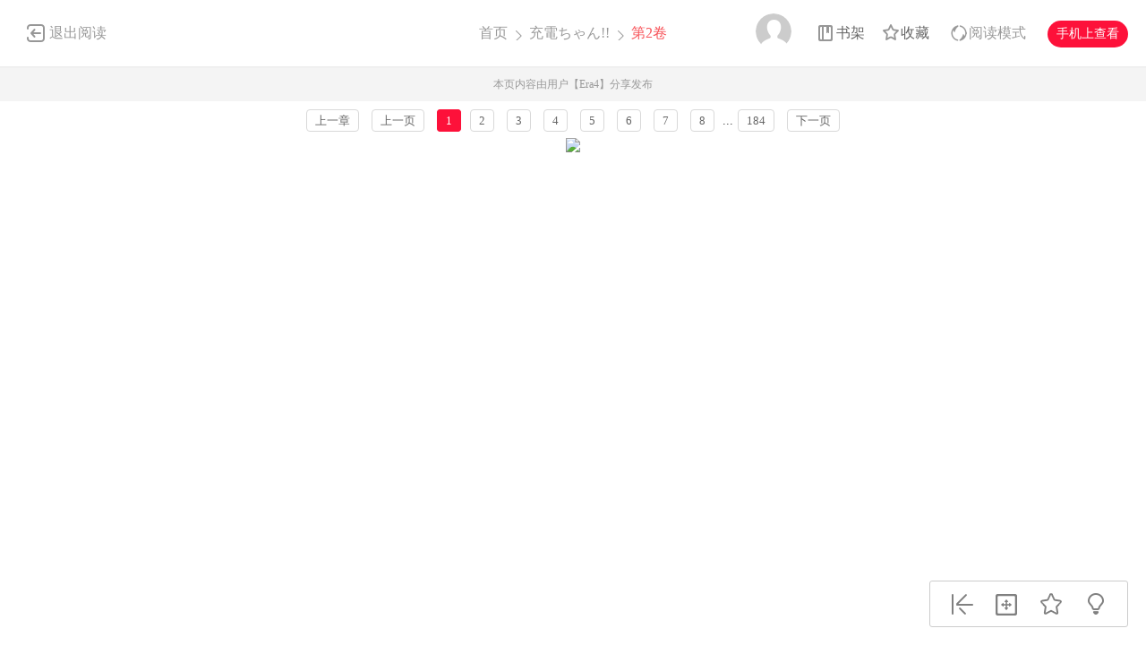

--- FILE ---
content_type: text/html; charset=utf-8
request_url: https://www.dm5.com/m37739/
body_size: 10370
content:
<!DOCTYPE html PUBLIC "-//W3C//DTD XHTML 1.0 Transitional//EN" "http://www.w3.org/TR/xhtml1/DTD/xhtml1-transitional.dtd">
<html xmlns="http://www.w3.org/1999/xhtml">
<head>
    <meta http-equiv="Content-Type" content="text/html; charset=utf-8" />
    <title>充電ちゃん!!漫画_第2卷,_在线漫画阅读_动漫屋</title>
    <meta name="Description" content="充電ちゃん!!2漫画简介：女仆管家的作者！你说呢？看不看？动漫屋提供充電ちゃん!!2在线阅读和充電ちゃん!!2第一时间更新，同时也是国内充電ちゃん!!漫画最快最全的在线漫画阅读网站 - 2第1页。" />
    <meta name="Keywords" content="充電ちゃん!!漫画,充電ちゃん!!第2卷,充電ちゃん!!在线漫画" />
    <meta name="Author" content="动漫屋:好漫画,为看漫画的人而生、dm5.com" />
    <meta content="no-referrer-when-downgrade" name="referrer" />
    <!-- 样式引用 -->
    <link rel="stylesheet" type="text/css" href="https://css122us.cdndm5.com/v202508200911/dm5/css/reset.css" />
    <link rel="stylesheet" type="text/css" href="https://css122us.cdndm5.com/v202508200911/dm5/css/view.css" />
    <script src="https://css122us.cdndm5.com/v202508200911/dm5/js/jquery-1.8.3.min.js" type="text/javascript"></script>
    <script src="https://css122us.cdndm5.com/v202508200911/dm5/js/jquery.cookie.js" type="text/javascript"></script>
    <script src="https://css122us.cdndm5.com/v202508200911/dm5/js/chapternew_v22.js" type="text/javascript"></script>
    <link rel="stylesheet" href="https://css122us.cdndm5.com/v202508200911/dm5/css/account.css" />
    <script src="https://css122us.cdndm5.com/v202508200911/dm5/js/comm.js" type="text/javascript"></script>
    <script src="https://css122us.cdndm5.com/v202508200911/dm5/js/post.js" type="text/javascript"></script>
    <script src="https://css122us.cdndm5.com/v202508200911/dm5/js/login.js" type="text/javascript"></script>
    <script src="https://css122us.cdndm5.com/v202508200911/dm5/js/comics-dm5v3.js" type="text/javascript"></script>
    <script src="https://css122us.cdndm5.com/v202508200911/dm5/js/newtc.js" type="text/javascript"></script>
    <script src="https://css122us.cdndm5.com/v202508200911/dm5/js/newyb.js" type="text/javascript"></script>
    <script type="text/javascript">
        var isVip = "False";        var DM5_COOKIEDOMAIN='dm5.com';        var COMIC_MID = 2278;        var DM5_CURL = "/m37739/";        var DM5_CURL_END = "/m37739-end/";        var DM5_CTITLE = "充電ちゃん!! 第2卷";        var DM5_MID=2278;        var DM5_CID=37739;        var DM5_IMAGE_COUNT=184;        var DM5_USERID = 0;        var DM5_FROM = "%2fm37739%2f";        var DM5_PAGETYPE = 9;        var DM5_PAGEINDEX = 1;        var DM5_PAGEPCOUNT = 1;        var DM5_POSTCOUNT=0;        var DM5_TIEBATOPICID='3101';        var DM5_LOADIMAGEURL='https://css122us.cdndm5.com/v202508200911/dm5/images/loading.gif';        var DM5_LOADIMAGEURLW='https://css122us.cdndm5.com/dm5/images/newloading2.gif';        var DM5_LOADIMAGEURLWH='https://css122us.cdndm5.com/dm5/images/newloading3.gif';        var DM5_LOADINGIMAGE='https://css122us.cdndm5.com/v202508200911/dm5/images/loading.gif';        var DM5_READMODEL = 1;        var DM5_CURRENTFOCUS = 1;        var DM5_VIEWSIGN="51e7e5e6358256b9e43d9b196913794c";        var DM5_VIEWSIGN_DT="2026-01-29 16:20:41";        reseturl(window.location.href, DM5_CURL.substring(0, DM5_CURL.length - 1));    </script>
    <style type="text/css">
        div.yddiv iframe {        position:relative !important;        }    </style>
</head>
<body class="white">
    <div class="view-header-2" style="overflow:visible;position: inherit;">
        <a href="/manhua-chongdian/" class="back">退出阅读</a>
        <div class="title">
            <a href="/">首页</a>
            <span class="right-arrow"><a href="/manhua-chongdian/" title="充電ちゃん!!">充電ちゃん!!</a></span>
            <span class="active right-arrow">
            第2卷            </span>
        </div>
        <div class="right-bar">
            <div class="hover">
                <a href="javascript:void(0);" class="avatar userbtn" >
                    <img data-isload="0" class="header-avatar" src="https://css122us.cdndm5.com/dm5/images/mrtx.gif" />
                </a>
            </div>
            <div class="hover" style="margin-left: 30px;">
                <a href="/bookmarker/" class="bookshelf" data-isload="0"  target="_blank">书架</a>
            </div>
            <a href="javascript:void(0)" class="collection">收藏</a>
            <div class="read-style-con">
                 <a href="javascript:void(0);" class="read-style readmode"  " val="1">阅读模式</a>
                <div class="info read-style-info">
<p>仅VIP会员可使用</p>                    <p>切换至高级阅读模式</p>
<a href="/vipopen/" target="_blank">开通VIP会员</a>                </div>
            </div>
            <a href="javascript:void(0)" class="phone">手机上查看<span class="code" style="height: auto;padding-bottom: 10px;"><img src="https://css122us.cdndm5.com/v202508200911/dm5/images/down-qrcode-2.png" /><p>扫码在手机上阅读</p></span></a>
        </div>
    </div>
    <div class="new-tip normal">本页内容由用户【Era4】分享发布</div>
    <link rel="stylesheet" href="https://css122us.cdndm5.com/v202508200911/dm5/css/mobile/swiper-4.1.0.min.css" />
        <script src="https://css122us.cdndm5.com/v202508200911/dm5/js/mobile/swiper-4.1.0.min.js"></script>
	    <script type="text/javascript" src="//static.mediav.com/js/mvf_news_feed.js"></script>
    <div class="view-ad" style="margin-top: 5px;">
        <div class="container">
            <div class="view-ad-ct">
            </div>
        </div>
    </div>
    <div class="view-paging" style="margin-top:3px;">
        <div class="container">
            <a href="/m26418/" class="block" title="">上一章</a>
            <a href="javascript:ShowPre();" class="block">上一页</a>
            <div class="chapterpager" style="display: inline;" id="chapterpager"><span class="current">1</span><a href="/m37739-p2/">2</a>   <a href="/m37739-p3/">3</a>   <a href="/m37739-p4/">4</a>   <a href="/m37739-p5/">5</a>   <a href="/m37739-p6/">6</a>   <a href="/m37739-p7/">7</a>   <a href="/m37739-p8/">8</a>   ...<a href="/m37739-p184/">184</a>   </div>
            <a href="javascript:ShowNext();" class="block">下一页</a>
        </div>
    </div>
            <div class="view-main" id="showimage" oncontextmenu="return false;" style="margin-top:5px;">
        <div class="item" id="cp_img" oncontextmenu="return false;"></div>
        <input type="hidden" id="dm5_key" value="" />
        <script type="text/javascript"> eval(function(p,a,c,k,e,d){e=function(c){return(c<a?"":e(parseInt(c/a)))+((c=c%a)>35?String.fromCharCode(c+29):c.toString(36))};if(!''.replace(/^/,String)){while(c--)d[e(c)]=k[c]||e(c);k=[function(e){return d[e]}];e=function(){return'\\w+'};c=1;};while(c--)if(k[c])p=p.replace(new RegExp('\\b'+e(c)+'\\b','g'),k[c]);return p;}('4 a=\'\';4 6=\'\'+\'1\'+\'8\'+\'b\'+\'3\'+\'e\'+\'8\'+\'2\'+\'9\'+\'b\'+\'9\'+\'5\'+\'0\'+\'e\'+\'7\'+\'3\'+\'5\';$("#c").d(6);',15,15,'||||var||wocgfd2r3gsg||||guidkey||dm5_key|val|'.split('|'),0,{}))
</script>                <script type="text/javascript">
            if (typeof (nav_lg_noshow) != "undefined" && nav_lg_noshow) {                var nav_lg_txt="<div class=\"warning-bar\"><img src=\"https://css122us.cdndm5.com/v202508200911/dm5/images/sd/warning.png\"><p><b>充電ちゃん!!漫画</b> 中有部份或全部章节数据缺少，导致情节不连续影响您正常观看，我们将对 <b>充電ちゃん!!漫画</b> 进行屏蔽处理，给您带来不便，敬请谅解！</p></div>";                $('#showimage').replaceWith(nav_lg_txt);            }            else            {                chapterload2(DM5_CID, DM5_CTITLE, DM5_CURL, DM5_CURL_END);            }        </script>
    </div>
    <div class="view-paging" style="margin-top:5px;">
        <div class="container">
            <a href="/m26418/" class="block" title="">上一章</a>
            <a href="javascript:ShowPre();" class="block">上一页</a>
            <div class="chapterpager" style="display: inline;" id="chapterpager"><span class="current">1</span><a href="/m37739-p2/">2</a>   <a href="/m37739-p3/">3</a>   <a href="/m37739-p4/">4</a>   <a href="/m37739-p5/">5</a>   <a href="/m37739-p6/">6</a>   <a href="/m37739-p7/">7</a>   <a href="/m37739-p8/">8</a>   ...<a href="/m37739-p184/">184</a>   </div>
            <a href="javascript:ShowNext();" class="block">下一页</a>
        </div>
    </div>
    <div class="view-ad" style="margin-top: 5px;">
        <div class="container">
            <div class="view-ad-ct">
            </div>
        </div>
    </div>
    <div class="view-comment" style="position:relative;">
        <div class="container" style="width:1180px;    overflow: visible;">
            <div style="float:left;width:858px;">
            <div class="view-comment-main">
                <div class="top">
                    <span>本章评论</span>
                    <span class="s commentcount" style="border-right:none">(共有0条评论)</span>
                    <div class="page bottom-page" >
                    </div>
                </div>
                <ul class="list">
                    <li class="solid">
                        <div class="cover"><img src="https://css122us.cdndm5.com/dm5/images/mrtx.gif" /></div>
                        <div class="info">
                            <form id="form1" name="form1" class="chaptercommentform" method="post" action="">
                                <textarea class="comment-input js_max_text_length" name="txt_recontent" placeholder="我来说两句..."></textarea>
                                <p class="comment-item">
                                    <span class="right"><span>请您文明上网，理性发言，注意文明用语</span><span class="red"></span><span></span><a href="javascript:void(0);" onclick="$('#form1').submit();" class="publish btn chaptercommentbtn">发表评论</a></span>
                                </p>
                            </form></div>
                    </li>
                    <li>
                        <ul class="postlist">
                        </ul>
                    </li>
                </ul>
                <img src="https://css122us.cdndm5.com/v202508200911/dm5/images/noComments.png" style="display: block;margin: 30px auto;" class="nocomments" />
                <div class="bottom-bar footer-bar" style="display:none;">
                <div class="bottom-page">
                </div>
            </div>
            </div>
                <div style="width: 920px;overflow: hidden;position: relative;left: -60px;padding-top: 20px;">
                </div>
            </div>
            <div class="view-comment-sub">
                <!--<div class="code-bar">
                    <img class="code" src="https://css122us.cdndm5.com/v202508200911/dm5/images/manhua_pc_code_1.png" />
                    <div class="info">
                        <p>扫一扫</p>
                        <p>手机上阅读本作品</p>
                    </div>
                </div>-->
                <div>
                    <img src="https://css122us.cdndm5.com/v202508200911/dm5/images/view_code_ad.jpg" />
                </div>
                <div class="sub-manga">
                    <div class="top">相关作品</div>
                    <ul class="list">
                            <li>
                                <div class="cover">
                                    <a href="/manhua-dian-collection-vol-5/" title="電ちゃんCollection vol.5"><img src="https://mhfm6us.cdndm5.com/72/71910/20210915103748_130x174_12.jpg" /></a>
                                </div>
                                <div class="info">
                                    <p class="title"><a href="/manhua-dian-collection-vol-5/" title="電ちゃんCollection vol.5">電ちゃんCollection vol.5</a></p>
                                    <p class="subtitle-new">
                                        (C96) [だーくさいどるーむ (だーく)] 電ちゃんCollec...                                    </p>
                                    <p class="tip">
                                        <span>评分:</span><span class="mh-star-line star-2"></span>
                                    </p>
                                </div>
                            </li>
                            <li>
                                <div class="cover">
                                    <a href="/manhua-huapi/" title="画皮ちゃん"><img src="https://mhfm5us.cdndm5.com/78/77861/20220513171506_130x174_9.jpg" /></a>
                                </div>
                                <div class="info">
                                    <p class="title"><a href="/manhua-huapi/" title="画皮ちゃん">画皮ちゃん</a></p>
                                    <p class="subtitle-new">
                                        欢迎观看漫画画皮ちゃん                                    </p>
                                    <p class="tip">
                                        <span>评分:</span><span class="mh-star-line star-3"></span>
                                    </p>
                                </div>
                            </li>
                            <li>
                                <div class="cover">
                                    <a href="/manhua-xiong/" title="兄ちゃんはホントバカ"><img src="https://mhfm3us.cdndm5.com/75/74179/20211218105833_130x174_9.jpg" /></a>
                                </div>
                                <div class="info">
                                    <p class="title"><a href="/manhua-xiong/" title="兄ちゃんはホントバカ">兄ちゃんはホントバカ</a></p>
                                    <p class="subtitle-new">
                                        [エイチジジョウ (たかみや)] 兄ちゃんはホントバカ                                    </p>
                                    <p class="tip">
                                        <span>评分:</span><span class="mh-star-line star-2"></span>
                                    </p>
                                </div>
                            </li>
                            <li>
                                <div class="cover">
                                    <a href="/manhua-chaochao/" title="朝潮ちゃんがいちばんカワイイ!"><img src="https://mhfm2us.cdndm5.com/81/80232/20220817114220_130x174_9.jpg" /></a>
                                </div>
                                <div class="info">
                                    <p class="title"><a href="/manhua-chaochao/" title="朝潮ちゃんがいちばんカワイイ!">朝潮ちゃんがいちばんカワイイ!</a></p>
                                    <p class="subtitle-new">
                                        (軍令部酒保&砲雷撃戦!よーい!合同演習) [ヨツバイン...                                    </p>
                                    <p class="tip">
                                        <span>评分:</span><span class="mh-star-line star-3"></span>
                                    </p>
                                </div>
                            </li>
                            <li>
                                <div class="cover">
                                    <a href="/manhua-xiaodian-collection/" title="小电Collection"><img src="https://mhfm9us.cdndm5.com/67/66826/20210219100038_130x174_12.jpg" /></a>
                                </div>
                                <div class="info">
                                    <p class="title"><a href="/manhua-xiaodian-collection/" title="小电Collection">小电Collection</a></p>
                                    <p class="subtitle-new">
                                        (C96) [だーくさいどるーむ (だーく)] 電ちゃんCollec...                                    </p>
                                    <p class="tip">
                                        <span>评分:</span><span class="mh-star-line star-3"></span>
                                    </p>
                                </div>
                            </li>
                            <li>
                                <div class="cover">
                                    <a href="/manhua--zi-mei-ai/" title="お姉ちゃんは妹ちゃんを愛してる"><img src="https://mhfm6us.cdndm5.com/72/71168/20210814161419_130x174_10.jpg" /></a>
                                </div>
                                <div class="info">
                                    <p class="title"><a href="/manhua--zi-mei-ai/" title="お姉ちゃんは妹ちゃんを愛してる">お姉ちゃんは妹ちゃんを愛してる</a></p>
                                    <p class="subtitle-new">
                                        [すどおかおる] お姉ちゃんは妹ちゃんを愛してる (彩...                                    </p>
                                    <p class="tip">
                                        <span>评分:</span><span class="mh-star-line star-3"></span>
                                    </p>
                                </div>
                            </li>
                            <li>
                                <div class="cover">
                                    <a href="/manhua-2498/" title="うちのあひるちゃん"><img src="https://mhfm8us.cdndm5.com/3/2498/2498.jpg" /></a>
                                </div>
                                <div class="info">
                                    <p class="title"><a href="/manhua-2498/" title="うちのあひるちゃん">うちのあひるちゃん</a></p>
                                    <p class="subtitle-new">
                                                                            </p>
                                    <p class="tip">
                                        <span>评分:</span><span class="mh-star-line star-3"></span>
                                    </p>
                                </div>
                            </li>
                            <li>
                                <div class="cover">
                                    <a href="/manhua---honglan/" title="こんにちはおくたちゃん (红蓝)"><img src="https://mhfm6us.cdndm5.com/66/65619/20210102141041_130x174_13.jpg" /></a>
                                </div>
                                <div class="info">
                                    <p class="title"><a href="/manhua---honglan/" title="こんにちはおくたちゃん (红蓝)">こんにちはおくたちゃん (红蓝)</a></p>
                                    <p class="subtitle-new">
                                        欢迎观看こんにちはおくたちゃん (红蓝)                                    </p>
                                    <p class="tip">
                                        <span>评分:</span><span class="mh-star-line star-3"></span>
                                    </p>
                                </div>
                            </li>
                    </ul>
                </div>
            </div>
        </div>
    </div>
    <div class="view-mask" id="last-mask" style="display:none;z-index:900"></div>
     <div class="view-ad" style="margin-top: 3px;">
        <div class="container">
             <!---->
        </div>
    </div>
    <div class="view-mask" id="last-mask" style="display:none;"></div>
    <div class="view-win" id="last-win" style="display:none;z-index:900">
        <a href="javascript:void(0);" onclick="$('#last-mask').hide();$('#last-win').hide();"><img style="position: absolute;right: -32px;background-color: #fff;padding: 5px;top: 0;" src="https://css122us.cdndm5.com/v202508200911/dm5/images/cross_red.png" /></a>
        <p class="title">
            <span class="view-tick">未完待续，敬请期待更新</span>
            <span class="right">
                <a href="javascript:void(0)" class="view-code phone">手机上阅读<span class="code" style="height: auto;padding-bottom: 10px;"><img src="https://css122us.cdndm5.com/v202508200911/dm5/images/down-qrcode-2.png" /><span>扫码在手机上阅读</span></span></a>
                <a href="javascript:void(0)" class="view-collection collection">收藏</a>
                <a href="/manhua-chongdian/" class="view-btn-back">返回目录</a>
            </span>
        </p>
        <div class="view-rec">
            <div class="cover">
                <a href="/manhua-yirenzhixia/" title="一人之下"><img src="https://mhfm2us.cdndm5.com/85/84902/20231212084306_130x174_12.jpg" alt="一人之下" /></a>
            </div>
            <div class="info">
                <p class="titleBar"><a href="/manhua-yirenzhixia/" title="一人之下">一人之下</a></p>
                <div class="star">
                    <span class="active"></span>
                    <span class="active"></span>
                    <span class="active"></span>
                    <span class="active"></span>
                    <span></span>
                </div>
                <p class="desc">
                    作者：                    <a href="/search?title=<%htmlurlencode(米橙子)%>&language=1&f=2">米橙子</a>
                </p>
                <p class="subtitle">最新<span><a href="/m1750285/" title="生日贺图" target="_blank">生日贺图</a></span></p>
                <p class="desc">战力：1.86亿点</p>
                <p class="desc">大学生张楚岚清明回乡，遭遇神秘少女冯宝宝...</p>
                <a href="/m1750285/" title="生日贺图" target="_blank" onclick="GetFirstChapterUrl(84902, this)" class="view-read-btn">开始阅读</a>
            </div>
        </div>
        <ul class="index-manga-list">
            <li>
                <div class="cover">
                    <a href="/manhua-chuanwu-jinxiandazhankesulu/" title="传武">
                        <img class="img" src="https://mhfm4us.cdndm5.com/85/84882/20231212084425_130x174_13.jpg" alt="传武" />
                    </a>
                </div>
                <p class="titleBar"><a href="/manhua-chuanwu-jinxiandazhankesulu/" title="传武">传武</a></p>
                <p class="subtitle">战力：1.57亿点</p>
                <p class="new">最新<span><a href="/m1750258/" title="传武 第500回" target="_blank">第500回</a></span></p>
            </li>
            <li>
                <div class="cover">
                    <a href="/manhua-chonghuo/" title="铳火">
                        <img class="img" src="https://mhfm4us.cdndm5.com/85/84881/20231228190136_130x174_19.jpg" alt="铳火" />
                    </a>
                </div>
                <p class="titleBar"><a href="/manhua-chonghuo/" title="铳火">铳火</a></p>
                <p class="subtitle">战力：1354.9万点</p>
                <p class="new">最新<span><a href="/m1750023/" title="铳火 第462回" target="_blank">第462回</a></span></p>
            </li>
        </ul>
    </div>
    <div class="rightToolBar">
        <a href="/m26418/" title="第1卷" class="logo_1"><div class="tip">上一话</div></a>
        <a href="javascript:void(0);" onclick="setautosize(this);resetimagesize();" title="自适应" class="logo_3 "><div class="tip">自适应</div></a>
        <a href="javascript:void(0);" class="logo_4 view-collection collection" title="收藏"><div class="tip">收藏</div></a>
        <a href="javascript:switchlight();" class="logo_5"><div class="tip" id="lightTip">关灯</div></a>
    </div>
 <footer class="footer container-fluid">
     <section class="container">
         <div class="footer-left">
             <p class="footer-logo">
                 <a href="/">
                     <img src="https://css122us.cdndm5.com/v202508200911/dm5/images/logo-big.png" alt="">
                 </a>
             </p>
             <p class="link">
                 <span><a href="/about/" target="_blank">关于我们</a></span>
                 <span><a href="/help/" target="_blank">建议与投诉</a></span>
                 <span><a href="/mianze/" target="_blank">版权声明</a></span>
             </p>
             <p>
Copyright (C) 2005-2022 www.dm5.com 动漫屋 All rights reserved             </p>
             <p>
             </p>
         </div>
         <div class="footer-rigth">
             <ul class="qrcode-list">
                 <li>
                     <img width="100" height="100" src="https://css122us.cdndm5.com/v202508200911/dm5/images/down-qrcode-2.png" alt="">
                     <span>手机APP</span>
                 </li>
                 <li>
                     <img width="100" height="100" src="https://css122us.cdndm5.com/v202508200911/dm5/images/weibo.png" alt="">
                     <span>新浪微博</span>
                 </li>
             </ul>
         </div>
     </section>
 </footer>
    <div class="alertTop_1" style="display: none;"><p id="alertTop_1"></p></div>
    <script type="text/javascript">
        function getTextCount(item){            $(item).parent().find('.red').text(180-$(item).val().length);        }    </script>
    <section class="modal-wrap" style="display: none;z-index:1000">
    <div class="modal">
        <div class="modal-body login-modal">
            <span class="close"><i class="icon icon-close"></i></span>
            <h1>登录</h1>
            <div class="account-login-form">
                <div class="form-wrap">
                    <p class="tip color-main"></p>
                    <p><input name="txt_name" type="text" autocomplete="off" value="" placeholder="您的手机号／邮箱／用户名"></p>
                    <p style="margin-bottom:15px;"><input name="txt_password" type="password" autocomplete="off" value="" placeholder="密码"></p>
                    <p class="verify">
                        <div style="width:400px;padding:0;overflow:hidden;margin-bottom:10px;font-size:14px;display:block;">
                            <div style="color:#555;height:16px;line-height:16px;margin:0 1px 8px;position:relative">
                                <label style="font-size:14px;opacity:1;position:absolute;transform:translate(0px, 0px);transition:all 0.25s ease-out 0s;vertical-align:baseline">请点击下方图片，旋转至正确方向</label>
                                <a class="rotate-refresh" style="background-position: 0% -76px;cursor:pointer;position:absolute;right:0;top:0;color:#1a66b3;text-decoration:none">换一组</a>
                            </div>
                            <div class="rotate-background" style="cursor:pointer;float:left; background-position: 0px 0px;background-repeat:no-repeat;margin:0 1px 0;height:76px;width:76px;display:block;">
                                <input type="hidden" value="0" />
                            </div>
                            <div class="rotate-background" style="cursor:pointer;float:left; background-position: -76px 0px;background-repeat:no-repeat;margin:0 1px 0;height:76px;width:76px;display:block;">
                                <input type="hidden" value="0" />
                            </div>
                            <div class="rotate-background" style="cursor:pointer;float:left; background-position: -152px 0px;background-repeat:no-repeat;margin:0 1px 0;height:76px;width:76px;display:block;">
                                <input type="hidden" value="0" />
                            </div>
                            <div class="rotate-background" style="cursor:pointer;float:left; background-position: -228px 0px;background-repeat:no-repeat;margin:0 1px 0;height:76px;width:76px;display:block;">
                                <input type="hidden" value="0" />
                            </div>
                        </div>
                        <input type="hidden" name="txt_code" style="display:none" />
                    </p>
                    <p>
                        <button id="btnLogin" class="button">立即登录</button>
                    </p>
                    <p class="options">
                        <label><input name="remember" type="checkbox" value="1">自动登录</label>
                        <span class="find-pwd"><a href="/back/">忘记密码？</a></span>
                        <span class="tabs-link pull-right"><a class="" href="/register/">去注册</a></span>
                    </p>
                </div>
                <dl class="three" style="display:none">
                    <dt>其他账号登录</dt>
                    <dd><span><img src="https://css122us.cdndm5.com/v202508200911/dm5/images/account-icon-facebook.png" alt=""></span></dd>
                    <dd><span><img src="https://css122us.cdndm5.com/v202508200911/dm5/images/account-icon-vk.png" alt=""></span></dd>
                    <dd><span><img src="https://css122us.cdndm5.com/v202508200911/dm5/images/account-icon-ok.png" alt=""></span></dd>
                    <dd><span><img src="https://css122us.cdndm5.com/v202508200911/dm5/images/account-icon-instagram.png" alt=""></span></dd>
                    <dd><span><img src="https://css122us.cdndm5.com/v202508200911/dm5/images/account-icon-twitter.png" alt=""></span></dd>
                    <dd><span><img src="https://css122us.cdndm5.com/v202508200911/dm5/images/account-icon-rss.png" alt=""></span></dd>
                </dl>
            </div>
        </div>
    </div>
    </section>
        <script type="text/javascript">if(adLimit)adLimit();function adjs() {}</script>        <script type="text/javascript">
        $(document.body).resize(function (e) {            adjs();        });        </script>
      <script type="text/javascript">
        var mh_apkhost = "usdown.cdndm5.com";        if($('body').hasClass('white')){$('.mato5').css({ color: '#252525' });}else{$('.mato5').css({ color: '#ffffff' });}          function switchlight() {              $('body').toggleClass('white');              if ($('body').hasClass('white')) {                  $.cookie('isLight', 'on', { path: '/', expires: 365 });                  $('.mato5').css({ color: '#252525' });                  $('#lightTip').text('关灯');              } else {                  $.cookie('isLight', 'off', { path: '/', expires: 365 });                  $('.mato5').css({color:'#ffffff'});                  $('#lightTip').text('开灯');              }          }      </script>
           <div style="display:none">
        <script type="text/javascript">
        (function () {
            var ga = document.createElement('script'); ga.type = 'text/javascript'; ga.async = true;
            ga.src = "//hm.baidu.com/hm.js?fa0ea664baca46780244c3019bbfa951";
            var s = document.getElementsByTagName('script')[0]; s.parentNode.insertBefore(ga, s);
        })();
</script>
<script type="text/javascript">
        (function () {
            var ga = document.createElement('script'); ga.type = 'text/javascript'; ga.async = true;
            ga.src =('https:' == document.location.protocol ? 'https://' : 'http://') + "w.cnzz.com/c.php?id=30089965";
            var s = document.getElementsByTagName('script')[0]; s.parentNode.insertBefore(ga, s);
        })();//1277928702
    </script><!-- Google tag (gtag.js) -->
<script async src="https://www.googletagmanager.com/gtag/js?id=G-MP98J9MJ9J"></script>
<script>
  window.dataLayer = window.dataLayer || [];
  function gtag(){dataLayer.push(arguments);}
  gtag('js', new Date());

  gtag('config', 'G-MP98J9MJ9J');
</script><script type="text/javascript">
        (function () {
            var ga = document.createElement('script'); ga.type = 'text/javascript'; ga.async = true;
            ga.src = ('https:' == document.location.protocol ? 'https://' : 'http://')+"w.cnzz.com/c.php?id=30090267";
            var s = document.getElementsByTagName('script')[0]; s.parentNode.insertBefore(ga, s);
        })();//1277928762
    </script><script>
var _hmt = _hmt || [];
(function() {
  var hm = document.createElement("script");
  hm.src = "//hm.baidu.com/hm.js?6580fa76366dd7bfcf663327c0bcfbe2";
  var s = document.getElementsByTagName("script")[0]; 
  s.parentNode.insertBefore(hm, s);
})();
</script><script type="text/javascript">
var doubtfuluid=0;
        (function () {
            var ga = document.createElement('script'); ga.type = 'text/javascript'; ga.async = true;
            ga.src ='https://css122us.cdndm5.com/v202508200911/dm5/js/u-fp.min.js';
            var s = document.getElementsByTagName('script')[0]; s.parentNode.insertBefore(ga, s);
        })();
    </script>    </div>
<script type="text/javascript">
    $(window).scroll(function(){        if($(window).scrollTop() + $(window).height() > $('.view-comment').offset().top + $('.view-comment-sub').height() + 20){            if($(window).scrollTop() + $(window).height() > $(document).height() - $('footer').height() - 78){                $('.view-comment').css('min-height',$('.view-comment-sub').height() + 'px');                $('.view-comment-sub').css({'position': 'absolute','left': '50%','margin-left': '300px','bottom': '20px'});            }            else{                $('.view-comment').css('min-height',$('.view-comment-sub').height() + 'px');                $('.view-comment-sub').css({'position': 'fixed','left': '50%','margin-left': '300px','bottom': '20px'});            }        }else{            $('.view-comment-sub').css({'position': 'relative','left': '0','margin-left': '0','bottom': '0'});        }    });</script>
    <script type="text/javascript">
        function setEdShow(){		    var date = new Date();		    date.setTime(date.getTime()+86400000);	        $.cookie('edShow', '1', { expires: date, path: '/' });	        $('#edShow').remove();	    }    </script>
</body>
</html>

--- FILE ---
content_type: text/plain; charset=utf-8
request_url: https://www.dm5.com/m37739/chapterfun.ashx?cid=37739&page=1&key=18b3e829b950e735&language=1&gtk=6&_cid=37739&_mid=2278&_dt=2026-01-29+16%3A20%3A41&_sign=51e7e5e6358256b9e43d9b196913794c
body_size: 1014
content:
eval(function(p,a,c,k,e,d){e=function(c){return(c<a?"":e(parseInt(c/a)))+((c=c%a)>35?String.fromCharCode(c+29):c.toString(36))};if(!''.replace(/^/,String)){while(c--)d[e(c)]=k[c]||e(c);k=[function(e){return d[e]}];e=function(){return'\\w+'};c=1;};while(c--)if(k[c])p=p.replace(new RegExp('\\b'+e(c)+'\\b','g'),k[c]);return p;}('g 7(){1 5=4;1 3=\'8\';1 6="e://f.c.9/";1 2=["a/b.l"];k(1 i=0;i<2.h;i++){2[i]=6+2[i]+\'?5=4&3=8\'}j 2}1 d;d=7();',22,22,'|var|pvalue|key|37739|cid|pix|dm5imagefun|0b5bfb4bf12fd3d62d7977b0a903e298|com|images|war|cdndm5||https|manhua1001zjcdn26|function|length||return|for|jpg'.split('|'),0,{}))


--- FILE ---
content_type: application/javascript
request_url: https://css122us.cdndm5.com/v202508200911/dm5/js/chapternew_v22.js
body_size: 46514
content:
/// <reference path="jquery-1.4.1.min.js" />
var DM5_NEXT = "";
var DM5_TT;
var DM5_IV = 0;
var DM5_PAGE = 1;
var DM5_REFRESH = false;
var cookiedm = '';
var nextpage = "";
var prepage = "";
var _imagerealwidth = 0;
var _imagerealheight = 0;
var autosite = false;
var ajaxobject = null;
var errorimage;
var nosethistory = false;
$(function () {
    $("#checkAdult").click(function () {
        $.cookie("isAdult", 1, { path: "/", expires: 1 });
        window.location.reload();
    });
    $(':input').focus(function () { DM5_CURRENTFOCUS = 0; }).blur(function () { DM5_CURRENTFOCUS = 1; });
  
    $("#cp_fun_post").click(function () {
        newreply($(this).attr("val"));
    }
    );
    $(".chapterpager").find("a").each(function () {
        $(this).click(function () {
            if (DM5_REFRESH) {
                window.location.href = $(this).attr("href");
                return false;
            }
            else {
                DM5_PAGE = parseInt($(this).text());
                console.log(DM5_PAGE);
                SetReadHistory(DM5_CID, DM5_MID, DM5_PAGE, DM5_USERID);
                getimage();
                SetFace();
                SetUrl();
                return false;
            }
        });
    });
    if (DM5_USERID <= 0) {
        $.cookie('firsturl', window.location.href, { expires: 1, path: '/', domain: cookiedm });
    }
    else {
        var firsturl = $.cookie('firsturl');
        if (firsturl != null && firsturl != '') {
            var url = window.location.href;
            if (url.indexOf(firsturl)>=0) {
                $.cookie('firsturl', "", { expires: 1, path: '/', domain: cookiedm });
                nosethistory = true;
            }
        }
    }
    if (nosethistory)
    {
        $.ajax({
            url: "dm5.ashx",
            dataType: 'json',
            data: { mid: DM5_MID, lt: 1, action: 'gethistory' },
            type: 'GET',
            success: function (msg) {
                if (msg) {
                    if (msg.ChapterId != DM5_CID) {
                        $(".win-history-name").html(msg.ChapterName);
                        $(".win-history-url").attr("href", '/' + msg.UrlKey + '/');
                        $("#win-history").show();
                    }
                }
            }
        });
    }
    $(".win-historyclose").click(function () {
        $("#win-history").hide();
         nosethistory = false;
    });
});

function setcookiedm() {
    if (typeof (DM5_COOKIEDOMAIN) != 'undefined' && DM5_COOKIEDOMAIN != '') {
        cookiedm = DM5_COOKIEDOMAIN;
    }
    else {
        cookiedm = 'dm5.com';
    }
}

function SetReadHistory(cid, mid, p, uid) {
    if (!nosethistory)
    {
        if (DM5_USERID > 0) {
            var firsturl = $.cookie('firsturl');
            if (firsturl != null && firsturl != '') {
                var url = window.location.href;
                if (url.indexOf(firsturl) >= 0) {
                    $.cookie('firsturl', "", { expires: 1, path: '/', domain: cookiedm });
                    nosethistory = true;
                }
            }
        }
    }
    if (nosethistory) {
        return;
    }
    var url = "";
    if (DM5_USERID > 0) {
        url = 'readHistory.ashx';
    }
    else {
        url = "history.ashx";
    }
    //记录阅读历史
    $.ajax({
        url: url,
        dataType: 'json',
        data: { cid: cid, mid: mid, page: p, uid: uid, language: 1 },
        type: 'GET',
        success: function (msg) {
        }
    });
}

function chapterload2(cpid, cptitle, croot, cend) {
    setcookiedm();
    var cpf = $("#cp_img");
    if (cpf.length > 0) {
        $(".cp_tbimg").bind("contextmenu", function (e) {
            return false;
        });
    }
    else {
        $("#showimage").bind("contextmenu", function (e) {
            return false;
        });
    }
    if (typeof (DM5_ADAPTIVE) != 'undefined' && !DM5_ADAPTIVE) {
        //$.cookie("nautosize", null, { path: "/", domain: cookiedm });
    }
    if (typeof (DM5_FAST) != 'undefined' && !DM5_FAST) {
        $.cookie("fastshow", null, { path: "/", domain: cookiedm });
    }

    if (typeof (DM5_ISTABLE) != 'undefined' && DM5_ISTABLE) {
        settablefun();
    }
    else {
        setnotablefun();
    }
    croot = croot.substring(0, croot.length - 1) + "-p";
    var url = window.location.href;
    url = url.split("?")[0];
    var re = /m\d+-p(\d+)\/?/;
    var mat = url.match(re);
    if (mat != null && mat.length > 1) {
        DM5_PAGE = parseInt(mat[1])
    };
    if (!DM5_PAGE) {
        DM5_PAGE = 1;
    }
    else {
        if (DM5_PAGE > DM5_IMAGE_COUNT) {
            DM5_PAGE = DM5_IMAGE_COUNT;
        }
    }

    SetReadHistory(DM5_CID, DM5_MID, DM5_PAGE, DM5_USERID)

    if (DM5_PAGE != 1) {
        if (DM5_PAGE == 2) {
            prepage = DM5_CURL;
        }
        else {
            prepage = croot + (DM5_PAGE - 1) + "/";
        }
    }
    if (DM5_PAGE != DM5_IMAGE_COUNT) {
        nextpage = croot + (DM5_PAGE + 1) + "/";
    }
    else {
        nextpage = cend;
    }

    $("#pagelist").change(function () {
        if (DM5_REFRESH) {
            window.location.href = setAnchorUrl($(this).val(), "cuadpg");
        }
        else {
            DM5_PAGE = GetQueryString("p", $(this).val());
            SetReadHistory(DM5_CID, DM5_MID, DM5_PAGE, DM5_USERID);
            getimage();
            SetFace();
            SetUrl();
        }
    });

    $(document).keypress(function (e) {
        var e_key = (e.keyCode == 0 ? e.which : e.keyCode);
        if (e_key == 122) {
            if (prepage && DM5_CURRENTFOCUS) {
                if (showerrorimage()) {
                    return;
                }
                if (DM5_REFRESH) {

                    window.location.href = setAnchorUrl(prepage, "cuadpg");
                }
                else {

                    ShowPre();
                }
            }
        }
        if (e_key == 120 && DM5_CURRENTFOCUS) {
            if (setautosite() == true) {
                return;
            }
            if (nextpage) {
                if (showerrorimage()) {
                    return;
                }
                if (DM5_REFRESH) {
                    if (DM5_PAGE != DM5_IMAGE_COUNT) {
                        window.location.href = setAnchorUrl(nextpage, "cuadpg");
                    } else {
                        if(nextpage.indexOf('end') != -1){
                            ShowEnd();
                        }
                        else{
                            window.location.href = nextpage;
                        }
                    }
                }
                else {
                    ShowNext();
                }
            }
        }
    });

    ajaxloadimage(cpf, true);

}
function reseturl(url, ukey) {
    var u = url.replace("http://", "");
    var urr = u.split('/');
    u = u.replace(urr[0], "");
    var re = /(?:-p(\d+))?(?:-pl(\d+))?\/?(?:#ipg(\d+))?$/;
    re.test(u);
    if (RegExp.$3 != "") {
        var reurl = ukey
        reurl += "-p" + RegExp.$3;
        if (RegExp.$2 != "") {
            reurl += "-pl" + RegExp.$3;
        }
        reurl += "/";
        window.location.href = reurl;
    }
}
//显示上一张图片
function ShowPre() {
    if (showerrorimage()) {
        return;
    }
    if (DM5_PAGE > 1) {
        DM5_PAGE--;
        if (DM5_REFRESH) {
            var _url;
            if (DM5_PAGE != 1) {
                var croot = DM5_CURL.substring(0, DM5_CURL.length - 1) + "-p";
                _url = croot + DM5_PAGE + "/";
            }
            else {
                _url = DM5_CURL;
            }
            window.location.href = setAnchorUrl(_url, "cuadpg");
            return;
        }
        getimage();
        SetFace();
        SetReadHistory(DM5_CID, DM5_MID, DM5_PAGE, DM5_USERID);
        SetUrl();
    }
    else {
        alert("当前已经是第一页");
    }
}
//显示下一张图片
function ShowNext() {
    if (showerrorimage()) {
        return;
    }
    if (DM5_PAGE < DM5_IMAGE_COUNT) {
        DM5_PAGE++;
        if (DM5_REFRESH) {
            var croot = DM5_CURL.substring(0, DM5_CURL.length - 1) + "-p";
            var _url = croot + DM5_PAGE + "/";
            window.location.href = setAnchorUrl(_url, "cuadpg");
            return;
        }
        SetReadHistory(DM5_CID, DM5_MID, DM5_PAGE, DM5_USERID);
        getimage();
        SetFace();
        SetUrl();
    }
    else {
        ShowEnd();
    }
}
//设置页面元素的链接
function SetUrl() {
    var yc = $("iframe.fastrefresh");
    if (yc.length > 0) {
        yc.each(function () { $(this).attr("src", $(this).attr("src")); });
    }
    refresh_yb();
    if (DM5_PAGE == DM5_IMAGE_COUNT) {
        nextpage = DM5_CURL_END;
    }
    else {
        nextpage = getShowUrl(DM5_PAGE + 1);
    }
    if (DM5_PAGE == 1) {
        prepage = "";
    }
    else {
        prepage = getShowUrl(DM5_PAGE - 1);
    }
    setmetapage(DM5_PAGE);
    if (DM5_PAGE > 1) {
        $("#ipg").attr("name", "ipg" + DM5_PAGE);
        DM5_FROM = DM5_FROM.replace(/#ipg(\d)+/, "") + "#ipg" + DM5_PAGE;

    }
    window.location.href = "#itop";
    window.location.href = "#ipg" + DM5_PAGE;
    
    $(window).scrollTop(0);
    $(".arrow_down").text("第" + DM5_PAGE + "页");
    $(".arrow_up").text("第" + DM5_PAGE + "页");
    $(".pageBar a").removeClass("active");
    $(".pageBar .cuPage_" + DM5_PAGE).addClass("active");

    $("#showimage").css("min-height",$("#cp_image").height() + "px");
}

function setmetapage(p) {
    document.title = document.title.replace(/第[\d]+页/, "第" + p + "页");
    var meta = document.getElementsByTagName('meta');
    for (var i = 0; i < meta.length; i++) {
        if (meta[i].getAttribute('name') == "Description") {
            var tx = meta[i].getAttribute('content').replace(/第[\d]+页/, "第" + p + "页");
            meta[i].setAttribute('content', tx);

        }
    }
}

function getShowUrl(cpg) {
    var _url;
    if (cpg == 1) {
        _url = DM5_CURL;
    }
    else {
        var croot = DM5_CURL.substring(0, DM5_CURL.length - 1) + "-p";
        var _url = croot + cpg + "/";
    }
    return _url;
}

function Imagemouseup(imgobject, cpfobject) {
    imgobject.mouseup(function (e) {
        if (e.button == 0 || e.button == 1) {
            if (setautosite() == true) {
                return;
            }
            if (nextpage) {
                if (showerrorimage()) {
                    return;
                }
                if (DM5_REFRESH) {
                    if (DM5_PAGE != DM5_IMAGE_COUNT) {
                        window.location.href = setAnchorUrl(nextpage, "cuadpg");
                    } else {
                        if(nextpage.indexOf('end') != -1){
                            ShowEnd();
                        }
                        else{
                            window.location.href = nextpage;
                        }
                    }
                }
                else {
                    ShowNext();
                }

            }
        }
        if (e.button == 2) {
            if (showerrorimage()) {
                return;
            }
            if (DM5_REFRESH && prepage) {
                window.location.href = setAnchorUrl(prepage, "cuadpg");
            }
            else {
                ShowPre();
            }
        };
    })
}
//获取url参数
function GetQueryString(sProp, source) {
    var re = new RegExp("-" + sProp + "([^\\-/]*)", "i");

    var a = re.exec(source);

    if (a == null)

        return "";

    return a[1];

}

function SetFace() {
    $("#c_page").text(DM5_PAGE);
    $("#pagelist").val(DM5_CURL.substring(0, DM5_CURL.length - 1) + "-p" + DM5_PAGE + "/");
    $("#chapterpage").val(DM5_PAGE);
    DM5_FLOAT_INDEX = DM5_PAGE;
    if (typeof (fn_tc_open) == "function") {
        fn_tc_open();
    }
    if (typeof (fn_tc) == "function" && typeof (tc_norefresh) == "function") {
        tc_norefresh();
    }
}

function pagerlink(p, pcount) {
    var html = "";
    var maxlink = 10;
    if (pcount < 1 || p > pcount) {
        return "";
    }
    var midle = maxlink / 2;
    if (pcount <= maxlink) {
        for (var i = 1; i <= pcount; i++) {
            if (i == p) {
                html += "<span class=\"current\">" + i + "</span>";
            }
            else {
                if (i != 1) {
                    html += "<a>" + i + "</a>";

                }
                else {
                    html += "<a>" + i + "</a>";
                }
            }

        }
    }
    else {
        for (var i = 1; i <= maxlink; i++) {
            if (i > 1 && i < 10) {
                if (p > midle) {
                    if (i == 2) {
                        html += "...";
                        continue;
                    }
                    if ((i == maxlink - 1) && (p > midle) && ((p + midle) < pcount)) {
                        html += "...";
                        continue;
                    }
                    if ((p + midle) < pcount) {
                        if ((p - midle + i - 1) == p) {
                            html += "<span class=\"current\">" + (p - midle + i - 1) + "</span>";

                        }
                        else {
                            html += "<a>" + (p - midle + i - 1) + "</a>";

                        }
                    }
                    else {
                        if (pcount - (maxlink - i) == p) {
                            html += "<span class=\"current\">" + (pcount - (maxlink - i)) + "</span>";
                        }
                        else {
                            html += "<a>" + (pcount - (maxlink - i)) + "</a>";

                        }
                    }

                }
                else {
                    if ((i == maxlink - 1) && (pcount > maxlink)) {
                        html += "...";
                        continue;
                    }
                    if (i == p) {
                        html += "<span class=\"current\">" + i + "</span>";
                    }
                    else {
                        html += "<a>" + i + "</a>";
                    }
                }
            }
            else {
                if (i == 1) {
                    if (p == i) {
                        html += "<span class=\"current\">" + i + "</span>";
                    }
                    else {
                        html += "<a>" + i + "</a>";
                    }
                }
                if (i == maxlink) {
                    if (p == pcount) {
                        html += "<span class=\"current\">" + pcount + "</span>";
                    }
                    else {
                        html += "<a>" + pcount + "</a>";
                    }
                }
            }

        }
    }
    return html;
}

//获取当前页图片
function getimage() {
    var cpf = $("#cp_img");
    $(".chapterpager").html(pagerlink(DM5_PAGE, DM5_IMAGE_COUNT)).find("a").each(function () {
        var pgt = $(this).text();
        var _url = getShowUrl(pgt);
        $(this).attr("href", _url);
        $(this).click(
        function () {
            if (DM5_REFRESH) {
                window.location.href = setAnchorUrl(_url, "cuadpg");
                return false;
            }
            DM5_PAGE = parseInt(pgt);
            SetUrl();
            SetReadHistory(DM5_CID, DM5_MID, DM5_PAGE, DM5_USERID);
            getimage();
            SetFace();
            return false;
        }
        );
    });
    ajaxloadimage(cpf, false);
}

function showload(cpfobject) {
    if (typeof (DM5_LOADIMAGEURL) != "undefined") {
        if (cpfobject.length > 0) {
            $(".cp_tbimg").css("vertical-align", "top");
            cpfobject.html("<p id='imgloading' style='z-index: 100;text-align:center;color:#666;'><img style=\"margin-right:10px;\" oncontextmenu=\"return false;\" src='" + DM5_LOADIMAGEURL + "'>加载中<br/></p>");
            //$("#cp_img").css("position", "relative");
            $("#imgloading").css("position", "absolute");
            $("#imgloading").css("left", "50%");
            $("#imgloading").css("margin-left", "-85px");
            $("#imgloading").css("top", "50%");
        }
        else {
            if ($.cookie("isLight") == "off") {
                $("#showimage").html("<p id='imgloading' style='z-index: 100;text-align:center;color:#666;'><img style=\"margin-right:10px;\" oncontextmenu=\"return false;\" src='" + DM5_LOADIMAGEURL + "'>加载中<br/></p>");
            }
            else {
                $("#showimage").html("<p id='imgloading' style='z-index: 100;text-align:center;color:#666;'><img style=\"margin-right:10px;\" oncontextmenu=\"return false;\" src='" + DM5_LOADIMAGEURL + "'>加载中<br/></p>");
            }
            $("#showimage").css("position", "relative");
            $("#imgloading").css("position", "absolute");
            $("#imgloading").css("left", "50%");
            $("#imgloading").css("top", "50%");
            $("#imgloading").css("margin-left", "-85px");
        }
    }
}

function hideload() {
    if (typeof (DM5_LOADIMAGEURL) != "undefined") {
        if ($(".cp_tbimg").length > 0) {
            $(".cp_tbimg").css("vertical-align", "top");
        }

        if ($("#imgloading").length > 0) {
            $("#imgloading").hide();
        }
        if ($("#cp_image").length > 0) {
            $("#cp_image").show();
        }
    }
}



function resetimagesize() {
    var win_width = 0;
    var imageobj = $("#cp_image");
    var cpfobject = $("#cp_img");
    var prewidth = _imagerealwidth;
    var preheight = -1;
    if (autosite) {
        if (cpfobject.length > 0) {
            win_width = $(window).width() - $(".cp_tbfu").width() - $(".cp_tbmore").width() - 20;
        }
        else {
            win_width = ($(window).width() - 20);
        }
        if (_imagerealwidth > win_width) {
            imageobj.width(win_width);
            prewidth = win_width;
            var h = Math.round(_imagerealheight * (win_width / _imagerealwidth));
            imageobj.height(h);
            preheight = h;
        }
    }
    else {
        imageobj.width("auto");
        imageobj.height("auto");
    }
    if (cpfobject.length > 0 && !DM5_REFRESH) {
        var iwidth = prewidth;

        var tobject = $(".cp_tbimg");
        var minwd = 756;
        if (iwidth != 0) {
            minwd = (iwidth + 4);
        }
        tobject.css('min-width', minwd + 'px');
        var userAgent = window.navigator.userAgent.toLowerCase();
        var ie6 = ! -[1, ] && !window.XMLHttpRequest;
        var ie7 = $.browser.msie && /msie 7\.0/i.test(userAgent);
        if ((ie6 || ie7) && iwidth != 0) {
            tobject.width(minwd);
            cpfobject.width(minwd - 6);
        }
    }
    if (!DM5_REFRESH && cpfobject.length == 0) {
        if (preheight != -1) {
            $("#showimage").css('min-height', (preheight + 8) + 'px');
        }
        else {
            $("#showimage").css('min-height', (_imagerealheight + 8) + 'px');
        }
    }
}
function setautosite() {
    if (autosite) {
        if (_imagerealwidth * 0.7 > $("#cp_image").width()) {
            $("#cp_image").width(_imagerealwidth);
            $("#cp_image").height(_imagerealheight);
            return true;
        }
    }
    return false;
}
function ajaxloadimage(cpfobject, isrefreshad) {
    var mkey = '';
    if ($("#dm5_key").length > 0) {
        mkey = $("#dm5_key").val();
    }
    if (!DM5_REFRESH && $("#cp_image").length > 0) {
        $("#cp_image").css("width", "auto");
        $("#cp_image").css("height", "auto");
    }
    showload(cpfobject);
    if (ajaxobject != null) {
        ajaxobject.abort();
        ajaxobject = null;
    }
    var currenpg = DM5_PAGE;
    ajaxobject = $.ajax({
        url: 'chapterfun.ashx',
        data: { cid: DM5_CID, page: DM5_PAGE, key: mkey, language: 1, gtk: 6, _cid: DM5_CID, _mid: DM5_MID, _dt: DM5_VIEWSIGN_DT, _sign: DM5_VIEWSIGN },
        type: 'GET',
        error: function (msg) {
        },
        success: function (msg) {
            if (msg != '') {
                var arr;
                eval(msg);
                arr = d;
                if (typeof (d_c) != 'undefined') {
                    errorimage = d_c;
                }
                var ishide = false;
                if (typeof (hd_c) != 'undefined' && hd_c.length > 0 && typeof (isrevtt) != "undefined") {
                    ishide = true;
                }
                var html;
                var cd;
                if (cpfobject.length > 0) {
                    html = "<img src=\"" + arr[0] + "\" style=\"";
                    if (ishide) {
                        html += "display:none;";
                    }
                    html += "cursor:pointer;\" oncontextmenu=\"return false;\" id=\"cp_image\" ";
                    html += "/>";
                    if (ishide) {
                        html += "<img src=\"" + hd_c[0] + "\" style=\"";
                        html += "cursor:pointer;\" oncontextmenu=\"return false;\" id=\"cp_image2\" ";
                        html += "/>";
                    }

                } else {
                    html = "<img src=\"" + arr[0] + "\" style=\"";
                    if (ishide) {
                        html += "display:none;";
                    }
                    html += "cursor:pointer;border:2px solid #111; padding:2px;background:white;\" oncontextmenu=\"return false;\" id=\"cp_image\"  ";
                    html += "/>";
                    if (ishide) {
                        html += "<img src=\"" + hd_c[0] + "\" style=\"";
                        html += "cursor:pointer;border:2px solid #111; padding:2px;background:white;\" oncontextmenu=\"return false;\" id=\"cp_image2\" ";
                        html += "/>";
                    }
                }
                cd = $(html);
                Imagemouseup(cd, cpfobject);
                if (typeof (DM5_LOADIMAGEURL) != "undefined") {
                    if (cpfobject.length > 0) {
                        cpfobject.append(cd);
                    }
                    else {
                        $("#showimage").append(cd);
                    }
                }
                else {
                    if (cpfobject.length > 0) {
                        cpfobject.html(cd);
                    }
                    else {
                        $("#showimage").html(cd);
                    }
                }
                var isready = false;
                if (ishide) {
                    if (typeof (DM5_LOADIMAGEURL) != "undefined") {
                        if ($(".cp_tbimg").length > 0) {
                            $(".cp_tbimg").css("vertical-align", "top");
                        }

                        if ($("#imgloading").length > 0) {
                            $("#imgloading").hide();
                        }
                    }
                }
                else {
                    $("#cp_image").load(function () {
                        hideload();
                        if (errorimage != null && errorimage.length > 0 && typeof (isrevtt) != "undefined") {
                            loadimage(errorimage, 1, DM5_CID);
                        }
                        else {
                            loadimage(arr, 1, DM5_CID);
                        }
                    });
                    if (currenpg == DM5_PAGE) {
                        imageReady(arr[0], function () { if (currenpg != DM5_PAGE) { return; } _imagerealheight = this.height; _imagerealwidth = this.width; if (!isready) { isready = true; resetimagesize(); } $("#imgloading").fadeTo(2000, 0.1); }, function () {
                            if (currenpg != DM5_PAGE) { return; } hideload(); if (!isready) { resetimagesize(); }
                        }, function () { hideload(); });

                    }
                }

                $("#showimage").attr("title", "");
                if (isrefreshad) {
                    $("#adjs_id div").css("visibility", "hidden");
                    setTimeout(function () {
                        SetAdPosation()
                    }, 100);
                }
            }
        }
    });
}

function ShowEnd() {
    //$("#divEnd").show();
    //canview = false;
    if (typeof (promotionre) != 'undefined' && promotionType == 2 && promotionre > 0) {
        window.location.href = DM5_CURL_PROURL;
    } else {
        $('#last-mask').show();
        $('#last-win').show();
        //window.location.href = DM5_CURL_END;
    }
}

function SetAdPosation() {
    $("#adjs_id div").css("visibility", "");
}

function loadimage(arr, index, cid) {
    if (!IsCookieEnabled()) return;
    var cval = getnextvalue(cid);
    if ((cval - DM5_PAGE + 1) >= arr.length) {
        return;
    }
    if ((cval - DM5_PAGE) >= index) {
        index++;
        loadimage(arr, index, cid);
        return;
    }
    if (index >= arr.length)
        return;
    imageReady(arr[index], function () { }, function () {
        cval = DM5_PAGE + index;
        var dm5imgcooke = $.cookie('dm5imgcooke');
        var rs;
        var cv = cid + "|" + cval;
        if (dm5imgcooke) {
            var v = dm5imgcooke.split(',');
            for (var i = 0; i < v.length; i++) {
                var c = v[i].split('|');
                if (c[0] == cid && c[1]) {
                    rs = parseInt(c[1]);
                    var raRegExp = new RegExp(cid + "\\|\\d+", "ig");
                    dm5imgcooke = dm5imgcooke.replace(raRegExp, "");
                    dm5imgcooke = dm5imgcooke.replace(",,", ",");
                    if (dm5imgcooke.substr(0, 1) == ",")
                        dm5imgcooke = dm5imgcooke.substring(1, dm5imgcooke.length);
                    if (dm5imgcooke.substr(dm5imgcooke.length - 1, 1) == ",")
                        dm5imgcooke = dm5imgcooke.substr(0, dm5imgcooke.length - 1);
                    break;
                }
            }
            dm5imgcooke += (dm5imgcooke == "" ? "" : ",") + cv;
            if (dm5imgcooke.split(',').length > 10) {
                dm5imgcooke = dm5imgcooke.substring(dm5imgcooke.indexOf(",") + 1, dm5imgcooke.length);
            }
        }
        else
            dm5imgcooke = cv;
        $.cookie('dm5imgcooke', dm5imgcooke, { expires: 1, path: '/', domain: cookiedm });
        index++;
        loadimage(arr, index, cid);
    });
}

function getnextvalue(cid) {
    var dm5imgcooke = $.cookie('dm5imgcooke');
    var rs;
    if (dm5imgcooke) {
        var v = dm5imgcooke.split(',');
        for (var i = 0; i < v.length; i++) {
            var c = v[i].split('|');
            if (c[0] == cid && c[1]) {
                rs = parseInt(c[1]);
                break;
            }
        }
    }
    if (rs) {
        return rs;
    }
    else {
        return 0;
    }
}

var imageReady = (function () {
    var list = [], intervalId = null,

    // 用来执行队列
	tick = function () {
	    var i = 0;
	    for (; i < list.length; i++) {
	        list[i].end ? list.splice(i--, 1) : list[i]();
	    };
	    !list.length && stop();
	},

    // 停止所有定时器队列
	stop = function () {
	    clearInterval(intervalId);
	    intervalId = null;
	};

    return function (url, ready, load, error) {
        var onready, width, height, newWidth, newHeight,
			img = new Image();

        img.src = url;

        // 如果图片被缓存，则直接返回缓存数据
        if (img.complete) {
            ready.call(img);
            load && load.call(img);
            $("#showimage").css("min-height",$("#cp_image").height() + "px");
            return;
        };

        width = img.width;
        height = img.height;

        // 加载错误后的事件
        img.onerror = function () {
            error && error.call(img);
            onready.end = true;
            img = img.onload = img.onerror = null;
        };

        // 图片尺寸就绪
        onready = function () {
            newWidth = img.width;
            newHeight = img.height;
            if (newWidth !== width || newHeight !== height ||
                // 如果图片已经在其他地方加载可使用面积检测
				newWidth * newHeight > 1024
			) {
                ready.call(img);
                onready.end = true;
            };
        };
        onready();

        // 完全加载完毕的事件
        img.onload = function () {
            $("#showimage").css("min-height",$("#cp_image").height() + "px");
            // onload在定时器时间差范围内可能比onready快
            // 这里进行检查并保证onready优先执行
            !onready.end && onready();

            load && load.call(img);

            // IE gif动画会循环执行onload，置空onload即可
            img = img.onload = img.onerror = null;
        };

        // 加入队列中定期执行
        if (!onready.end) {
            list.push(onready);
            // 无论何时只允许出现一个定时器，减少浏览器性能损耗
            if (intervalId === null) intervalId = setInterval(tick, 40);
        };
    };
})();

function IsCookieEnabled() {
    var v = $.cookie('dm5cookieenabletest');
    if (v && v == 1)
        return true;
    else {
        var result = false;

        $.cookie('dm5cookieenabletest', 1, { expires: 1, path: '/', domain: cookiedm });
        var v = $.cookie('dm5cookieenabletest');
        if (v && v == 1)
            result = true;
        return result;
    }
}

function setPageAnchorUrl() {
    var anchorobj = $("#cuadpg");
    if (anchorobj.length < 1) {
        return
    };
    var anchorpre = $("#s_pre a");
    var anchorohref = "";
    if (anchorpre.length > 0) {
        anchorohref = anchorpre.attr("href");
        if (typeof (anchorohref) != "undefined" && anchorohref != "" && anchorohref.endsWith("/")) {
            anchorohref = setAnchorUrl(anchorohref, "cuadpg");
            anchorpre.attr("href", anchorohref)
        }
    };
    $("#search_fy a").each(function () {
        anchorohref = $(this).attr("href");
        if (typeof (anchorohref) != "undefined" && anchorohref != "" && anchorohref.endsWith("/")) {
            anchorohref = setAnchorUrl(anchorohref, "cuadpg");
            $(this).attr("href", anchorohref);
        }
    });
    $(".chapter_fy a").each(function () {
        anchorohref = $(this).attr("href");
        if (typeof (anchorohref) != "undefined" && anchorohref != "" && anchorohref.endsWith("/")) {
            anchorohref = setAnchorUrl(anchorohref, "cuadpg");
            $(this).attr("href", anchorohref);
        }
    });
    if (DM5_PAGE != DM5_IMAGE_COUNT) {
        anchorpre = $("#s_next a");
        if (anchorpre.length > 0) {
            anchorohref = anchorpre.attr("href");
            if (typeof (anchorohref) != "undefined" && anchorohref != "" && anchorohref.endsWith("/")) {
                anchorohref = setAnchorUrl(anchorohref, "cuadpg");
                anchorpre.attr("href", anchorohref);
            }
        }
    }
};

function setAnchorUrl(souchpageurl, anchorid) {
    //    var anchorobj = $("#" + anchorid);
    //    if (anchorobj.length > 0) {
    //        var anchorname = anchorobj.attr("name");
    //        if (typeof (anchorname) != "undefined" && anchorname != "") {
    //            return souchpageurl + "#" + anchorname;
    //        }
    //    };
    return souchpageurl;
};

function ChangeDateFormat(time) {
    if (time != null) {
        var date = new Date(parseInt(time.replace("/Date(", "").replace(")/", ""), 10));
        var month = date.getMonth() + 1 < 10 ? "0" + (date.getMonth() + 1) : date.getMonth() + 1;
        var currentDate = date.getDate() < 10 ? "0" + date.getDate() : date.getDate();
        var hour = date.getHours();
        var miniute = date.getMinutes();
        var second = date.getSeconds();

        return date.getFullYear() + "-" + month + "-" + currentDate + " " + hour + ":" + miniute + ":" + second;
    }
}

function refreshloadmoreshow(oldslength) {
    if (oldslength >= 10) {
        if ($("#loadmoretizi").length != 1) {
            $("#loadmore").html("");
            var content = "<div class=\"morepl1\"><div><a id=\"loadmoretizi\" href=\"javascript:void(0)\">更多评论</a></div></div>";
            content = content + "<a href=\"" + DM5_TIEBATopicTag + "-" + DM5_TIEBATOPICID + "-p2\" style=\"display: block;margin-top: 9px;padding-right: 5px;\">+接着查看 <strong>";
            if (DM5_TIEBATOPICRuleType == "Hua") {
                content = content + DM5_TIEBAZJFN;
            }
            else {
                content = content + DM5_TIEBAZJXSFN;
            }
            content = content + "</strong> 评论！<font class=\"hongzi\">(" + DM5_TIEBAZJPLS + ")</font></a>";
            $("#loadmore").append(content);
            $("#loadmoretizi").click(function () {
                loadmoretiziclick();
            });
        }
    }
    else {
        $("#loadmore").html("");
    }
}

function loadmoretiziclick() {
    var obj = $("#quanbupl");
    if (typeof (DM5_TIEBAOLDMAXID) != 'undefined' && DM5_TIEBANEXTMAXID != DM5_TIEBAOLDMAXID) {
        DM5_TIEBANEXTMAXID = DM5_TIEBAOLDMAXID;
        $("#loadmoretizi").text("正在加载中..");
        $.ajax({
            url: 'tiebarefresh.ashx',
            type: 'POST',
            data: { tid: DM5_TIEBATOPICID, maxid: DM5_TIEBAOLDMAXID, cptype: 'loadmore' },
            dataType: 'json',
            error: function (result) {
                alert("访问异常！");
            },
            success: function (result) {
                if (!result.HaiYouData) {
                    $("#loadmoretizi").remove();
                }
                if (result.List.length > 0) {
                    $("#loadmoretizi").text("更多评论");
                    DM5_TIEBAOLDMAXID = result.List[result.List.length - 1].ID;
                    hideLastItemborderbottom("show");
                    fillData($("#oldstiezi"), result.List, 0, result.List.length - 1);
                    hideLastItemborderbottom("hide");
                }
                showborderbottom();
            }
        });
    }
}

jQuery.cookie = function (name, value, options) {
    if (typeof value != 'undefined') {
        options = options || {};
        if (value === null) {
            value = '';
            options.expires = -1;
        }
        var expires = '';
        if (options.expires && (typeof options.expires == 'number' || options.expires.toUTCString)) {
            var date;
            if (typeof options.expires == 'number') {
                date = new Date();
                date.setTime(date.getTime() + (options.expires * 24 * 60 * 60 * 1000));
            } else {
                date = options.expires;
            }
            expires = '; expires=' + date.toUTCString();
        }
        var path = options.path ? '; path=' + (options.path) : '';
        var domain = options.domain ? '; domain=' + (options.domain) : '';
        var secure = options.secure ? '; secure' : '';
        document.cookie = [name, '=', encodeURIComponent(value), expires, path, domain, secure].join('');
    } else {
        var cookieValue = null;
        if (document.cookie && document.cookie != '') {
            var cookies = document.cookie.split(';');
            for (var i = 0; i < cookies.length; i++) {
                var cookie = jQuery.trim(cookies[i]);
                if (cookie.substring(0, name.length + 1) == (name + '=')) {
                    cookieValue = decodeURIComponent(cookie.substring(name.length + 1));
                    break;
                }
            }
        }
        return cookieValue;
    }
};
if (typeof String.prototype.endsWith != "function") {
    String.prototype.endsWith = function (A) {
        return this.slice(-A.length) == A;
    }
};

function hideLastItemborderbottom(type) {
    var obj = $("#oldstiezi dl:last");
    if (obj != 'undefined') {
        if (type == "hide") {
            obj.css("border-bottom", "0");
        }
        if (type == "show") {
            obj.css("border-bottom", "1px dashed #e6e7e1");
        }
    }
}

function setautosize(item) {
    if($(item).hasClass("active")){
        $.cookie("nautosize", false, { path: "/", domain:  cookiedm, expires: 365 });
        autosite = false;
        $(item).removeClass("active");
    }
    else{
        $.cookie("nautosize", true, { path: "/", domain: cookiedm, expires: 365 });
        autosite = true;
        $(item).addClass("active");
    }
}

function settablefun() {
    if ($("#cp_fun_zsy").length > 0) {
        if ($.cookie("nautosize") != null) {
            $("#cp_fun_zsy").attr("val", "true");
            $("#cp_fun_zsy").addClass("cked");
            setautosize();
        }
        else {
            autosite = false;
            $("#cp_fun_zsy").attr("val", "");
            $("#cp_fun_zsy").removeClass("cked");
        }
        $("#cp_fun_zsy").click(
                    function () {
                        if ($(this).attr("val") != "true") {
                            $(this).attr("val", "true");
                            $(this).addClass("cked");
                            setautosize();
                            resetimagesize();
                        }
                        else {
                            $(this).attr("val", "");
                            $(this).removeClass("cked");
                            //$.cookie("nautosize", null, { path: "/", domain: cookiedm });
                            autosite = false;
                            resetimagesize();
                        }
                    }
            );
    }
}

function setnotablefun() {
    if ($("#dv_fun_zsybt").length > 0) {
        if ($.cookie("nautosize") != null) {
            $("#dv_fun_zsybt").attr("val", "true");
            $("#dv_fun_zsybt").addClass("cked");
            setautosize();
        }
        else {
            autosite = false;
            $("#dv_fun_zsybt").attr("val", "");
            $("#dv_fun_zsybt").removeClass("cked");
        }
        $("#dv_fun_zsybt").click(
                    function () {
                        if ($(this).attr("val") != "true") {
                            $(this).attr("val", "true");
                            $(this).addClass("cked");
                            setautosize();
                            resetimagesize();
                        }
                        else {
                            $(this).attr("val", "");
                            $(this).removeClass("cked");
                            //$.cookie("nautosize", null, { path: "/", domain: cookiedm });
                            autosite = false;
                            resetimagesize();
                        }
                    }
            );
    }
    if ($("#dv_fun_jsbt").length > 0) {
        if ($.cookie("fastshow") == null || $.cookie("fastshow") == "true") {
            $("#dv_fun_jsbt").attr("val", "true");
            $("#dv_fun_jsbt").addClass("cked");
            setnorefresh();
        }
        else {
            DM5_REFRESH = true;
            $("#dv_fun_jsbt").attr("val", "");
            $("#dv_fun_jsbt").removeClass("cked");
            $.cookie("fastshow", false, { path: "/", domain: cookiedm });
        }
        $("#dv_fun_jsbt").click(
                   function () {
                       if ($(this).attr("val") == "true") {
                           DM5_REFRESH = true;
                           $(this).attr("val", "");
                           $(this).removeClass("cked");
                           $.cookie("fastshow", false, { path: "/", domain: cookiedm });
                       }
                       else {
                           $(this).attr("val", "true");
                           $(this).addClass("cked");
                           setnorefresh();
                       }
                   }
            );
    }



    if ($("#cbAutosize").length > 0) {
        if ($.cookie("nautosize") != null) {
            $("#cbAutosize").attr("checked", true)
            setautosize();
        }
        else {
            autosite = false;
            $("#cbAutosize").attr("checked", false)
        }
        $("#cbAutosize").click(function () {
            if ($(this).attr("checked")) {
                setautosize();
            }
            else {
                autosite = false;
                //$.cookie("nautosize", null, { path: "/", domain: cookiedm });
            }
        });
    }

    // if ($("#cbNorefresh").length > 0) {
    //     if ($.cookie("norefresh") == null || $.cookie("norefresh") == "true") {
    //         $("#cbNorefresh").attr("checked", true);
    //         $.cookie("norefresh", true, { path: "/" });
    //         setnorefresh();
    //     }
    //     else {
    //         DM5_REFRESH = true;
    //         $("#cbNorefresh").attr("checked", false)
    //         $.cookie("norefresh", false, { path: "/" });
    //     }
    //     $("#cbNorefresh").click(function () {
    //         if ($(this).attr("checked")) {
    //             $.cookie("norefresh", true, { path: "/" });
    //             setnorefresh();
    //         }
    //         else {
    //             $.cookie("norefresh", false, { path: "/" });
    //             DM5_REFRESH = true;
    //         }
    //     });
    // }
    // else {
    //     //$.cookie("norefresh", null, { path: "/" });
    // }
}

function setnorefresh() {
    $.cookie("fastshow", true, { path: "/", domain: cookiedm });
    DM5_REFRESH = false;
    $(".s_pre").click(
           function () {
               ShowPre();
               return false;
           }
   );
    $(".s_next").click(
            function () {
                ShowNext();
                return false;
            }
    );
    $(".pageBar a").each(function () {
        var pgt = $(this).attr("data-pgt");
        $(this).click(function () {
            if (pgt != DM5_PAGE) {
                DM5_PAGE = parseInt(pgt);
                SetReadHistory(DM5_CID, DM5_MID, DM5_PAGE, DM5_USERID);
                getimage();
                SetFace();
                SetUrl();
            }
            return false;
        });
    });
}

function showborderbottom() {
    var existLoadMore = $("#loadmoretizi");
    var obj = $("#quanbupl");
    if (obj.length > 0) {
        if (existLoadMore.length > 0) {
            obj.css("border-bottom", "none");
        }
        else {
            obj.css("border-bottom", "1px solid #b1c0d0");
        }
    }
}

function showerrorimage() {
    if (typeof (errorimage) == 'undefined' || errorimage == null || errorimage.length == 0) {
        return false;
    }
    var cpfobject = $("#cp_img");;
    if ($("#cp_image").length > 0) {
        $("#cp_image").css("width", "auto");
        $("#cp_image").css("height", "auto");
    }
    showload(cpfobject);
    var currenpg = DM5_PAGE;
    var html;
    var cd;
    if (cpfobject.length > 0) {
        html = "<img src=\"" + errorimage[0] + "\" style=\"cursor:pointer;\" oncontextmenu=\"return false;\" id=\"cp_image\" ";
        html += "/>";

    } else {
        html = "<img src=\"" + errorimage[0] + "\" style=\"cursor:pointer;border:2px solid #111; padding:2px;background:white;\" oncontextmenu=\"return false;\" id=\"cp_image\"  ";
        html += "/>";
    }

    cd = $(html);
    if (typeof (DM5_LOADIMAGEURL) != "undefined") {
        if (cpfobject.length > 0) {
            cpfobject.append(cd);
        }
        else {
            $("#showimage").append(cd);
        }
    }
    else {
        if (cpfobject.length > 0) {
            cpfobject.html(cd);
        }
        else {
            $("#showimage").html(cd);
        }
    }
    var isready = false;
    $("#cp_image").load(function () {
        hideload();
    });
    if (currenpg == DM5_PAGE) {
        imageReady(errorimage[0], function () { if (currenpg != DM5_PAGE) { return; } _imagerealheight = this.height; _imagerealwidth = this.width; if (!isready) { isready = true; resetimagesize(); } $("#imgloading").fadeTo(2000, 0.1); }, function () {
            if (currenpg != DM5_PAGE) { return; } hideload(); if (!isready) { resetimagesize(); }
        }, function () { hideload(); });

    }
    errorimage = null;
    Imagemouseup(cd, cpfobject);
    $("#showimage").attr("title", "");
    return true;
}

function refresh_yb(){
    if($('.asyRefresh').length > 0){
        var yb_arr = $('.asyRefresh');
        for(var i=0;i<yb_arr.length;i++){
            var yb_i = yb_arr.eq(i);
            var s1 = yb_i.find("script:first").html();
            yb_i.children().remove();
            var ga = document.createElement('script'); 
            ga.type = 'text/javascript'; 
            ga.text = s1;
            yb_i[0].appendChild(ga);
        }
        adsbygoogle = null;
        execute();
    }
}


--- FILE ---
content_type: application/javascript
request_url: https://css122us.cdndm5.com/v202508200911/dm5/js/u-fp.min.js
body_size: 95027
content:
/*! For license information please see u-fp.min.js.LICENSE.txt */
(()=>{var t={128:t=>{t.exports=function(t){try{return{e:!1,v:t()}}catch(t){return{e:!0,v:t}}}},157:(t,e,r)=>{var n=r(7087),i=Math.max,o=Math.min;t.exports=function(t,e){return(t=n(t))<0?i(t+e,0):o(t,e)}},237:(t,e,r)=>{for(var n,i=r(7526),o=r(3341),a=r(4415),s=a("typed_array"),u=a("view"),c=!(!i.ArrayBuffer||!i.DataView),l=c,f=0,h="Int8Array,Uint8Array,Uint8ClampedArray,Int16Array,Uint16Array,Int32Array,Uint32Array,Float32Array,Float64Array".split(",");f<9;)(n=i[h[f++]])?(o(n.prototype,s,!0),o(n.prototype,u,!0)):l=!1;t.exports={ABV:c,CONSTR:l,TYPED:s,VIEW:u}},341:(t,e,r)=>{"use strict";var n=r(5411),i=r(4228),o=r(9190),a=r(8828),s=r(1485),u=r(2535),c=r(9600),l=r(9448),f=Math.min,h=[].push,p="split",d="length",v="lastIndex",g=4294967295,m=!l((function(){RegExp(g,"y")}));r(9228)("split",2,(function(t,e,r,l){var b;return b="c"=="abbc"[p](/(b)*/)[1]||4!="test"[p](/(?:)/,-1)[d]||2!="ab"[p](/(?:ab)*/)[d]||4!="."[p](/(.?)(.?)/)[d]||"."[p](/()()/)[d]>1||""[p](/.?/)[d]?function(t,e){var i=String(this);if(void 0===t&&0===e)return[];if(!n(t))return r.call(i,t,e);for(var o,a,s,u=[],l=(t.ignoreCase?"i":"")+(t.multiline?"m":"")+(t.unicode?"u":"")+(t.sticky?"y":""),f=0,p=void 0===e?g:e>>>0,m=new RegExp(t.source,l+"g");(o=c.call(m,i))&&!((a=m[v])>f&&(u.push(i.slice(f,o.index)),o[d]>1&&o.index<i[d]&&h.apply(u,o.slice(1)),s=o[0][d],f=a,u[d]>=p));)m[v]===o.index&&m[v]++;return f===i[d]?!s&&m.test("")||u.push(""):u.push(i.slice(f)),u[d]>p?u.slice(0,p):u}:"0"[p](void 0,0)[d]?function(t,e){return void 0===t&&0===e?[]:r.call(this,t,e)}:r,[function(r,n){var i=t(this),o=null==r?void 0:r[e];return void 0!==o?o.call(r,i,n):b.call(String(i),r,n)},function(t,e){var n=l(b,t,this,e,b!==r);if(n.done)return n.value;var c=i(t),h=String(this),p=o(c,RegExp),d=c.unicode,v=(c.ignoreCase?"i":"")+(c.multiline?"m":"")+(c.unicode?"u":"")+(m?"y":"g"),w=new p(m?c:"^(?:"+c.source+")",v),y=void 0===e?g:e>>>0;if(0===y)return[];if(0===h.length)return null===u(w,h)?[h]:[];for(var x=0,S=0,_=[];S<h.length;){w.lastIndex=m?S:0;var A,k=u(w,m?h:h.slice(S));if(null===k||(A=f(s(w.lastIndex+(m?0:S)),h.length))===x)S=a(h,S,d);else{if(_.push(h.slice(x,S)),_.length===y)return _;for(var E=1;E<=k.length-1;E++)if(_.push(k[E]),_.length===y)return _;S=x=A}}return _.push(h.slice(x)),_}]}))},489:(t,e,r)=>{var n=r(7967).f,i=Function.prototype,o=/^\s*function ([^ (]*)/,a="name";a in i||r(1763)&&n(i,a,{configurable:!0,get:function(){try{return(""+this).match(o)[1]}catch(t){return""}}})},627:(t,e,r)=>{var n=r(7917),i=r(8270),o=r(766)("IE_PROTO"),a=Object.prototype;t.exports=Object.getPrototypeOf||function(t){return t=i(t),n(t,o)?t[o]:"function"==typeof t.constructor&&t instanceof t.constructor?t.constructor.prototype:t instanceof Object?a:null}},629:(t,e,r)=>{var n=r(2127),i=r(3344),o=r(9448),a=r(8451),s="["+a+"]",u=RegExp("^"+s+s+"*"),c=RegExp(s+s+"*$"),l=function(t,e,r){var i={},s=o((function(){return!!a[t]()||"​"!="​"[t]()})),u=i[t]=s?e(f):a[t];r&&(i[r]=u),n(n.P+n.F*s,"String",i)},f=l.trim=function(t,e){return t=String(i(t)),1&e&&(t=t.replace(u,"")),2&e&&(t=t.replace(c,"")),t};t.exports=l},762:(t,e,r)=>{var n=r(4848),i=r(7574)("iterator"),o=r(906);t.exports=r(6094).getIteratorMethod=function(t){if(null!=t)return t[i]||t["@@iterator"]||o[n(t)]}},766:(t,e,r)=>{var n=r(4556)("keys"),i=r(4415);t.exports=function(t){return n[t]||(n[t]=i(t))}},906:t=>{t.exports={}},923:(t,e,r)=>{var n=r(2127),i=r(6094),o=r(9448);t.exports=function(t,e){var r=(i.Object||{})[t]||Object[t],a={};a[t]=e(r),n(n.S+n.F*o((function(){r(1)})),"Object",a)}},1060:(t,e)=>{e.f=Object.getOwnPropertySymbols},1158:(t,e,r)=>{"use strict";var n=r(4228);t.exports=function(){var t=n(this),e="";return t.global&&(e+="g"),t.ignoreCase&&(e+="i"),t.multiline&&(e+="m"),t.unicode&&(e+="u"),t.sticky&&(e+="y"),e}},1212:(t,e,r)=>{var n=r(7087),i=r(3344);t.exports=function(t){return function(e,r){var o,a,s=String(i(e)),u=n(r),c=s.length;return u<0||u>=c?t?"":void 0:(o=s.charCodeAt(u))<55296||o>56319||u+1===c||(a=s.charCodeAt(u+1))<56320||a>57343?t?s.charAt(u):o:t?s.slice(u,u+2):a-56320+(o-55296<<10)+65536}}},1249:(t,e,r)=>{var n=r(5089);t.exports=Object("z").propertyIsEnumerable(0)?Object:function(t){return"String"==n(t)?t.split(""):Object(t)}},1308:(t,e,r)=>{var n=r(7526).document;t.exports=n&&n.documentElement},1311:(t,e,r)=>{var n=r(4561),i=r(6140);t.exports=Object.keys||function(t){return n(t,i)}},1312:(t,e,r)=>{var n;!function(){"use strict";var e="input is invalid type",i="object"==typeof window,o=i?window:{};o.JS_SHA256_NO_WINDOW&&(i=!1);var a=!i&&"object"==typeof self,s=!o.JS_SHA256_NO_NODE_JS&&"object"==typeof process&&process.versions&&process.versions.node;s?o=r.g:a&&(o=self);var u=!o.JS_SHA256_NO_COMMON_JS&&t.exports,c=r.amdO,l=!o.JS_SHA256_NO_ARRAY_BUFFER&&"undefined"!=typeof ArrayBuffer,f="0123456789abcdef".split(""),h=[-2147483648,8388608,32768,128],p=[24,16,8,0],d=[1116352408,1899447441,3049323471,3921009573,961987163,1508970993,2453635748,2870763221,3624381080,310598401,607225278,1426881987,1925078388,2162078206,2614888103,3248222580,3835390401,4022224774,264347078,604807628,770255983,1249150122,1555081692,1996064986,2554220882,2821834349,2952996808,3210313671,3336571891,3584528711,113926993,338241895,666307205,773529912,1294757372,1396182291,1695183700,1986661051,2177026350,2456956037,2730485921,2820302411,3259730800,3345764771,3516065817,3600352804,4094571909,275423344,430227734,506948616,659060556,883997877,958139571,1322822218,1537002063,1747873779,1955562222,2024104815,2227730452,2361852424,2428436474,2756734187,3204031479,3329325298],v=["hex","array","digest","arrayBuffer"],g=[];!o.JS_SHA256_NO_NODE_JS&&Array.isArray||(Array.isArray=function(t){return"[object Array]"===Object.prototype.toString.call(t)}),!l||!o.JS_SHA256_NO_ARRAY_BUFFER_IS_VIEW&&ArrayBuffer.isView||(ArrayBuffer.isView=function(t){return"object"==typeof t&&t.buffer&&t.buffer.constructor===ArrayBuffer});var m=function(t,e){return function(r){return new S(e,!0).update(r)[t]()}},b=function(t){var e=m("hex",t);s&&(e=w(e,t)),e.create=function(){return new S(t)},e.update=function(t){return e.create().update(t)};for(var r=0;r<v.length;++r){var n=v[r];e[n]=m(n,t)}return e},w=function(t,n){var i,a=r(4394),s=r(1903).Buffer,u=n?"sha224":"sha256";return i=s.from&&!o.JS_SHA256_NO_BUFFER_FROM?s.from:function(t){return new s(t)},function(r){if("string"==typeof r)return a.createHash(u).update(r,"utf8").digest("hex");if(null==r)throw new Error(e);return r.constructor===ArrayBuffer&&(r=new Uint8Array(r)),Array.isArray(r)||ArrayBuffer.isView(r)||r.constructor===s?a.createHash(u).update(i(r)).digest("hex"):t(r)}},y=function(t,e){return function(r,n){return new _(r,e,!0).update(n)[t]()}},x=function(t){var e=y("hex",t);e.create=function(e){return new _(e,t)},e.update=function(t,r){return e.create(t).update(r)};for(var r=0;r<v.length;++r){var n=v[r];e[n]=y(n,t)}return e};function S(t,e){e?(g[0]=g[16]=g[1]=g[2]=g[3]=g[4]=g[5]=g[6]=g[7]=g[8]=g[9]=g[10]=g[11]=g[12]=g[13]=g[14]=g[15]=0,this.blocks=g):this.blocks=[0,0,0,0,0,0,0,0,0,0,0,0,0,0,0,0,0],t?(this.h0=3238371032,this.h1=914150663,this.h2=812702999,this.h3=4144912697,this.h4=4290775857,this.h5=1750603025,this.h6=1694076839,this.h7=3204075428):(this.h0=1779033703,this.h1=3144134277,this.h2=1013904242,this.h3=2773480762,this.h4=1359893119,this.h5=2600822924,this.h6=528734635,this.h7=1541459225),this.block=this.start=this.bytes=this.hBytes=0,this.finalized=this.hashed=!1,this.first=!0,this.is224=t}function _(t,r,n){var i,o=typeof t;if("string"===o){var a,s=[],u=t.length,c=0;for(i=0;i<u;++i)(a=t.charCodeAt(i))<128?s[c++]=a:a<2048?(s[c++]=192|a>>>6,s[c++]=128|63&a):a<55296||a>=57344?(s[c++]=224|a>>>12,s[c++]=128|a>>>6&63,s[c++]=128|63&a):(a=65536+((1023&a)<<10|1023&t.charCodeAt(++i)),s[c++]=240|a>>>18,s[c++]=128|a>>>12&63,s[c++]=128|a>>>6&63,s[c++]=128|63&a);t=s}else{if("object"!==o)throw new Error(e);if(null===t)throw new Error(e);if(l&&t.constructor===ArrayBuffer)t=new Uint8Array(t);else if(!(Array.isArray(t)||l&&ArrayBuffer.isView(t)))throw new Error(e)}t.length>64&&(t=new S(r,!0).update(t).array());var f=[],h=[];for(i=0;i<64;++i){var p=t[i]||0;f[i]=92^p,h[i]=54^p}S.call(this,r,n),this.update(h),this.oKeyPad=f,this.inner=!0,this.sharedMemory=n}S.prototype.update=function(t){if(!this.finalized){var r,n=typeof t;if("string"!==n){if("object"!==n)throw new Error(e);if(null===t)throw new Error(e);if(l&&t.constructor===ArrayBuffer)t=new Uint8Array(t);else if(!(Array.isArray(t)||l&&ArrayBuffer.isView(t)))throw new Error(e);r=!0}for(var i,o,a=0,s=t.length,u=this.blocks;a<s;){if(this.hashed&&(this.hashed=!1,u[0]=this.block,this.block=u[16]=u[1]=u[2]=u[3]=u[4]=u[5]=u[6]=u[7]=u[8]=u[9]=u[10]=u[11]=u[12]=u[13]=u[14]=u[15]=0),r)for(o=this.start;a<s&&o<64;++a)u[o>>>2]|=t[a]<<p[3&o++];else for(o=this.start;a<s&&o<64;++a)(i=t.charCodeAt(a))<128?u[o>>>2]|=i<<p[3&o++]:i<2048?(u[o>>>2]|=(192|i>>>6)<<p[3&o++],u[o>>>2]|=(128|63&i)<<p[3&o++]):i<55296||i>=57344?(u[o>>>2]|=(224|i>>>12)<<p[3&o++],u[o>>>2]|=(128|i>>>6&63)<<p[3&o++],u[o>>>2]|=(128|63&i)<<p[3&o++]):(i=65536+((1023&i)<<10|1023&t.charCodeAt(++a)),u[o>>>2]|=(240|i>>>18)<<p[3&o++],u[o>>>2]|=(128|i>>>12&63)<<p[3&o++],u[o>>>2]|=(128|i>>>6&63)<<p[3&o++],u[o>>>2]|=(128|63&i)<<p[3&o++]);this.lastByteIndex=o,this.bytes+=o-this.start,o>=64?(this.block=u[16],this.start=o-64,this.hash(),this.hashed=!0):this.start=o}return this.bytes>4294967295&&(this.hBytes+=this.bytes/4294967296|0,this.bytes=this.bytes%4294967296),this}},S.prototype.finalize=function(){if(!this.finalized){this.finalized=!0;var t=this.blocks,e=this.lastByteIndex;t[16]=this.block,t[e>>>2]|=h[3&e],this.block=t[16],e>=56&&(this.hashed||this.hash(),t[0]=this.block,t[16]=t[1]=t[2]=t[3]=t[4]=t[5]=t[6]=t[7]=t[8]=t[9]=t[10]=t[11]=t[12]=t[13]=t[14]=t[15]=0),t[14]=this.hBytes<<3|this.bytes>>>29,t[15]=this.bytes<<3,this.hash()}},S.prototype.hash=function(){var t,e,r,n,i,o,a,s,u,c=this.h0,l=this.h1,f=this.h2,h=this.h3,p=this.h4,v=this.h5,g=this.h6,m=this.h7,b=this.blocks;for(t=16;t<64;++t)e=((i=b[t-15])>>>7|i<<25)^(i>>>18|i<<14)^i>>>3,r=((i=b[t-2])>>>17|i<<15)^(i>>>19|i<<13)^i>>>10,b[t]=b[t-16]+e+b[t-7]+r|0;for(u=l&f,t=0;t<64;t+=4)this.first?(this.is224?(o=300032,m=(i=b[0]-1413257819)-150054599|0,h=i+24177077|0):(o=704751109,m=(i=b[0]-210244248)-1521486534|0,h=i+143694565|0),this.first=!1):(e=(c>>>2|c<<30)^(c>>>13|c<<19)^(c>>>22|c<<10),n=(o=c&l)^c&f^u,m=h+(i=m+(r=(p>>>6|p<<26)^(p>>>11|p<<21)^(p>>>25|p<<7))+(p&v^~p&g)+d[t]+b[t])|0,h=i+(e+n)|0),e=(h>>>2|h<<30)^(h>>>13|h<<19)^(h>>>22|h<<10),n=(a=h&c)^h&l^o,g=f+(i=g+(r=(m>>>6|m<<26)^(m>>>11|m<<21)^(m>>>25|m<<7))+(m&p^~m&v)+d[t+1]+b[t+1])|0,e=((f=i+(e+n)|0)>>>2|f<<30)^(f>>>13|f<<19)^(f>>>22|f<<10),n=(s=f&h)^f&c^a,v=l+(i=v+(r=(g>>>6|g<<26)^(g>>>11|g<<21)^(g>>>25|g<<7))+(g&m^~g&p)+d[t+2]+b[t+2])|0,e=((l=i+(e+n)|0)>>>2|l<<30)^(l>>>13|l<<19)^(l>>>22|l<<10),n=(u=l&f)^l&h^s,p=c+(i=p+(r=(v>>>6|v<<26)^(v>>>11|v<<21)^(v>>>25|v<<7))+(v&g^~v&m)+d[t+3]+b[t+3])|0,c=i+(e+n)|0,this.chromeBugWorkAround=!0;this.h0=this.h0+c|0,this.h1=this.h1+l|0,this.h2=this.h2+f|0,this.h3=this.h3+h|0,this.h4=this.h4+p|0,this.h5=this.h5+v|0,this.h6=this.h6+g|0,this.h7=this.h7+m|0},S.prototype.hex=function(){this.finalize();var t=this.h0,e=this.h1,r=this.h2,n=this.h3,i=this.h4,o=this.h5,a=this.h6,s=this.h7,u=f[t>>>28&15]+f[t>>>24&15]+f[t>>>20&15]+f[t>>>16&15]+f[t>>>12&15]+f[t>>>8&15]+f[t>>>4&15]+f[15&t]+f[e>>>28&15]+f[e>>>24&15]+f[e>>>20&15]+f[e>>>16&15]+f[e>>>12&15]+f[e>>>8&15]+f[e>>>4&15]+f[15&e]+f[r>>>28&15]+f[r>>>24&15]+f[r>>>20&15]+f[r>>>16&15]+f[r>>>12&15]+f[r>>>8&15]+f[r>>>4&15]+f[15&r]+f[n>>>28&15]+f[n>>>24&15]+f[n>>>20&15]+f[n>>>16&15]+f[n>>>12&15]+f[n>>>8&15]+f[n>>>4&15]+f[15&n]+f[i>>>28&15]+f[i>>>24&15]+f[i>>>20&15]+f[i>>>16&15]+f[i>>>12&15]+f[i>>>8&15]+f[i>>>4&15]+f[15&i]+f[o>>>28&15]+f[o>>>24&15]+f[o>>>20&15]+f[o>>>16&15]+f[o>>>12&15]+f[o>>>8&15]+f[o>>>4&15]+f[15&o]+f[a>>>28&15]+f[a>>>24&15]+f[a>>>20&15]+f[a>>>16&15]+f[a>>>12&15]+f[a>>>8&15]+f[a>>>4&15]+f[15&a];return this.is224||(u+=f[s>>>28&15]+f[s>>>24&15]+f[s>>>20&15]+f[s>>>16&15]+f[s>>>12&15]+f[s>>>8&15]+f[s>>>4&15]+f[15&s]),u},S.prototype.toString=S.prototype.hex,S.prototype.digest=function(){this.finalize();var t=this.h0,e=this.h1,r=this.h2,n=this.h3,i=this.h4,o=this.h5,a=this.h6,s=this.h7,u=[t>>>24&255,t>>>16&255,t>>>8&255,255&t,e>>>24&255,e>>>16&255,e>>>8&255,255&e,r>>>24&255,r>>>16&255,r>>>8&255,255&r,n>>>24&255,n>>>16&255,n>>>8&255,255&n,i>>>24&255,i>>>16&255,i>>>8&255,255&i,o>>>24&255,o>>>16&255,o>>>8&255,255&o,a>>>24&255,a>>>16&255,a>>>8&255,255&a];return this.is224||u.push(s>>>24&255,s>>>16&255,s>>>8&255,255&s),u},S.prototype.array=S.prototype.digest,S.prototype.arrayBuffer=function(){this.finalize();var t=new ArrayBuffer(this.is224?28:32),e=new DataView(t);return e.setUint32(0,this.h0),e.setUint32(4,this.h1),e.setUint32(8,this.h2),e.setUint32(12,this.h3),e.setUint32(16,this.h4),e.setUint32(20,this.h5),e.setUint32(24,this.h6),this.is224||e.setUint32(28,this.h7),t},_.prototype=new S,_.prototype.finalize=function(){if(S.prototype.finalize.call(this),this.inner){this.inner=!1;var t=this.array();S.call(this,this.is224,this.sharedMemory),this.update(this.oKeyPad),this.update(t),S.prototype.finalize.call(this)}};var A=b();A.sha256=A,A.sha224=b(!0),A.sha256.hmac=x(),A.sha224.hmac=x(!0),u?t.exports=A:(o.sha256=A.sha256,o.sha224=A.sha224,c&&(void 0===(n=function(){return A}.call(A,r,A,t))||(t.exports=n)))}()},1384:(t,e,r)=>{var n=r(7526),i=r(2780).set,o=n.MutationObserver||n.WebKitMutationObserver,a=n.process,s=n.Promise,u="process"==r(5089)(a);t.exports=function(){var t,e,r,c=function(){var n,i;for(u&&(n=a.domain)&&n.exit();t;){i=t.fn,t=t.next;try{i()}catch(n){throw t?r():e=void 0,n}}e=void 0,n&&n.enter()};if(u)r=function(){a.nextTick(c)};else if(!o||n.navigator&&n.navigator.standalone)if(s&&s.resolve){var l=s.resolve(void 0);r=function(){l.then(c)}}else r=function(){i.call(n,c)};else{var f=!0,h=document.createTextNode("");new o(c).observe(h,{characterData:!0}),r=function(){h.data=f=!f}}return function(n){var i={fn:n,next:void 0};e&&(e.next=i),t||(t=i,r()),e=i}}},1464:(t,e,r)=>{var n=r(7221),i=r(1485),o=r(157);t.exports=function(t){return function(e,r,a){var s,u=n(e),c=i(u.length),l=o(a,c);if(t&&r!=r){for(;c>l;)if((s=u[l++])!=s)return!0}else for(;c>l;l++)if((t||l in u)&&u[l]===r)return t||l||0;return!t&&-1}}},1485:(t,e,r)=>{var n=r(7087),i=Math.min;t.exports=function(t){return t>0?i(n(t),9007199254740991):0}},1508:(t,e,r)=>{var n=r(906),i=r(7574)("iterator"),o=Array.prototype;t.exports=function(t){return void 0!==t&&(n.Array===t||o[i]===t)}},1626:(t,e,r)=>{var n=r(7967),i=r(4228),o=r(1311);t.exports=r(1763)?Object.defineProperties:function(t,e){i(t);for(var r,a=o(e),s=a.length,u=0;s>u;)n.f(t,r=a[u++],e[r]);return t}},1763:(t,e,r)=>{t.exports=!r(9448)((function(){return 7!=Object.defineProperty({},"a",{get:function(){return 7}}).a}))},1903:()=>{},1996:t=>{t.exports=function(t,e){return{enumerable:!(1&t),configurable:!(2&t),writable:!(4&t),value:e}}},2127:(t,e,r)=>{var n=r(7526),i=r(6094),o=r(3341),a=r(8859),s=r(5052),u="prototype",c=function(t,e,r){var l,f,h,p,d=t&c.F,v=t&c.G,g=t&c.S,m=t&c.P,b=t&c.B,w=v?n:g?n[e]||(n[e]={}):(n[e]||{})[u],y=v?i:i[e]||(i[e]={}),x=y[u]||(y[u]={});for(l in v&&(r=e),r)h=((f=!d&&w&&void 0!==w[l])?w:r)[l],p=b&&f?s(h,n):m&&"function"==typeof h?s(Function.call,h):h,w&&a(w,l,h,t&c.U),y[l]!=h&&o(y,l,p),m&&x[l]!=h&&(x[l]=h)};n.core=i,c.F=1,c.G=2,c.S=4,c.P=8,c.B=16,c.W=32,c.U=64,c.R=128,t.exports=c},2535:(t,e,r)=>{"use strict";var n=r(4848),i=RegExp.prototype.exec;t.exports=function(t,e){var r=t.exec;if("function"==typeof r){var o=r.call(t,e);if("object"!=typeof o)throw new TypeError("RegExp exec method returned something other than an Object or null");return o}if("RegExp"!==n(t))throw new TypeError("RegExp#exec called on incompatible receiver");return i.call(t,e)}},2750:t=>{t.exports=!1},2780:(t,e,r)=>{var n,i,o,a=r(5052),s=r(4877),u=r(1308),c=r(6034),l=r(7526),f=l.process,h=l.setImmediate,p=l.clearImmediate,d=l.MessageChannel,v=l.Dispatch,g=0,m={},b="onreadystatechange",w=function(){var t=+this;if(m.hasOwnProperty(t)){var e=m[t];delete m[t],e()}},y=function(t){w.call(t.data)};h&&p||(h=function(t){for(var e=[],r=1;arguments.length>r;)e.push(arguments[r++]);return m[++g]=function(){s("function"==typeof t?t:Function(t),e)},n(g),g},p=function(t){delete m[t]},"process"==r(5089)(f)?n=function(t){f.nextTick(a(w,t,1))}:v&&v.now?n=function(t){v.now(a(w,t,1))}:d?(o=(i=new d).port2,i.port1.onmessage=y,n=a(o.postMessage,o,1)):l.addEventListener&&"function"==typeof postMessage&&!l.importScripts?(n=function(t){l.postMessage(t+"","*")},l.addEventListener("message",y,!1)):n=b in c("script")?function(t){u.appendChild(c("script"))[b]=function(){u.removeChild(this),w.call(t)}}:function(t){setTimeout(a(w,t,1),0)}),t.exports={set:h,clear:p}},2956:(t,e,r)=>{t.exports=!r(1763)&&!r(9448)((function(){return 7!=Object.defineProperty(r(6034)("div"),"a",{get:function(){return 7}}).a}))},2975:(t,e,r)=>{"use strict";var n=r(1212)(!0);r(8175)(String,"String",(function(t){this._t=String(t),this._i=0}),(function(){var t,e=this._t,r=this._i;return r>=e.length?{value:void 0,done:!0}:(t=n(e,r),this._i+=t.length,{value:t,done:!1})}))},2988:(t,e,r)=>{var n=r(4415)("meta"),i=r(3305),o=r(7917),a=r(7967).f,s=0,u=Object.isExtensible||function(){return!0},c=!r(9448)((function(){return u(Object.preventExtensions({}))})),l=function(t){a(t,n,{value:{i:"O"+ ++s,w:{}}})},f=t.exports={KEY:n,NEED:!1,fastKey:function(t,e){if(!i(t))return"symbol"==typeof t?t:("string"==typeof t?"S":"P")+t;if(!o(t,n)){if(!u(t))return"F";if(!e)return"E";l(t)}return t[n].i},getWeak:function(t,e){if(!o(t,n)){if(!u(t))return!0;if(!e)return!1;l(t)}return t[n].w},onFreeze:function(t){return c&&f.NEED&&u(t)&&!o(t,n)&&l(t),t}}},3e3:(t,e,r)=>{var n=r(8270),i=r(627);r(923)("getPrototypeOf",(function(){return function(t){return i(n(t))}}))},3048:(t,e,r)=>{var n=r(3305);t.exports=function(t,e){if(!n(t))return t;var r,i;if(e&&"function"==typeof(r=t.toString)&&!n(i=r.call(t)))return i;if("function"==typeof(r=t.valueOf)&&!n(i=r.call(t)))return i;if(!e&&"function"==typeof(r=t.toString)&&!n(i=r.call(t)))return i;throw TypeError("Can't convert object to primitive value")}},3133:(t,e,r)=>{var n=r(7087),i=r(1485);t.exports=function(t){if(void 0===t)return 0;var e=n(t),r=i(e);if(e!==r)throw RangeError("Wrong length!");return r}},3305:t=>{t.exports=function(t){return"object"==typeof t?null!==t:"function"==typeof t}},3341:(t,e,r)=>{var n=r(7967),i=r(1996);t.exports=r(1763)?function(t,e,r){return n.f(t,e,i(1,r))}:function(t,e,r){return t[e]=r,t}},3344:t=>{t.exports=function(t){if(null==t)throw TypeError("Can't call method on  "+t);return t}},3387:t=>{t.exports=function(t){if("function"!=typeof t)throw TypeError(t+" is not a function!");return t}},3606:(t,e,r)=>{var n=r(3305),i=r(7981),o=r(7574)("species");t.exports=function(t){var e;return i(t)&&("function"!=typeof(e=t.constructor)||e!==Array&&!i(e.prototype)||(e=void 0),n(e)&&null===(e=e[o])&&(e=void 0)),void 0===e?Array:e}},3844:(t,e,r)=>{var n=r(7967).f,i=r(7917),o=r(7574)("toStringTag");t.exports=function(t,e,r){t&&!i(t=r?t:t.prototype,o)&&n(t,o,{configurable:!0,value:e})}},3863:(t,e,r)=>{"use strict";var n=r(5052),i=r(2127),o=r(8270),a=r(7368),s=r(1508),u=r(1485),c=r(7227),l=r(762);i(i.S+i.F*!r(8931)((function(t){Array.from(t)})),"Array",{from:function(t){var e,r,i,f,h=o(t),p="function"==typeof this?this:Array,d=arguments.length,v=d>1?arguments[1]:void 0,g=void 0!==v,m=0,b=l(h);if(g&&(v=n(v,d>2?arguments[2]:void 0,2)),null==b||p==Array&&s(b))for(r=new p(e=u(h.length));e>m;m++)c(r,m,g?v(h[m],m):h[m]);else for(f=b.call(h),r=new p;!(i=f.next()).done;m++)c(r,m,g?a(f,v,[i.value,m],!0):i.value);return r.length=m,r}})},4040:(t,e,r)=>{"use strict";var n=r(4228),i=r(1485),o=r(8828),a=r(2535);r(9228)("match",1,(function(t,e,r,s){return[function(r){var n=t(this),i=null==r?void 0:r[e];return void 0!==i?i.call(r,n):new RegExp(r)[e](String(n))},function(t){var e=s(r,t,this);if(e.done)return e.value;var u=n(t),c=String(this);if(!u.global)return a(u,c);var l=u.unicode;u.lastIndex=0;for(var f,h=[],p=0;null!==(f=a(u,c));){var d=String(f[0]);h[p]=d,""===d&&(u.lastIndex=o(c,i(u.lastIndex),l)),p++}return 0===p?null:h}]}))},4116:(t,e,r)=>{"use strict";var n=r(9600);r(2127)({target:"RegExp",proto:!0,forced:n!==/./.exec},{exec:n})},4228:(t,e,r)=>{var n=r(3305);t.exports=function(t){if(!n(t))throw TypeError(t+" is not an object!");return t}},4258:(t,e,r)=>{"use strict";var n=r(3387);function i(t){var e,r;this.promise=new t((function(t,n){if(void 0!==e||void 0!==r)throw TypeError("Bad Promise constructor");e=t,r=n})),this.resolve=n(e),this.reject=n(r)}t.exports.f=function(t){return new i(t)}},4394:()=>{},4415:t=>{var e=0,r=Math.random();t.exports=function(t){return"Symbol(".concat(void 0===t?"":t,")_",(++e+r).toString(36))}},4438:(t,e,r)=>{"use strict";var n=r(8270),i=r(157),o=r(1485);t.exports=[].copyWithin||function(t,e){var r=n(this),a=o(r.length),s=i(t,a),u=i(e,a),c=arguments.length>2?arguments[2]:void 0,l=Math.min((void 0===c?a:i(c,a))-u,a-s),f=1;for(u<s&&s<u+l&&(f=-1,u+=l-1,s+=l-1);l-- >0;)u in r?r[s]=r[u]:delete r[s],s+=f,u+=f;return r}},4509:(t,e,r)=>{"use strict";var n=r(7526),i=r(7917),o=r(5089),a=r(8880),s=r(3048),u=r(9448),c=r(9415).f,l=r(8641).f,f=r(7967).f,h=r(629).trim,p="Number",d=n[p],v=d,g=d.prototype,m=o(r(4719)(g))==p,b="trim"in String.prototype,w=function(t){var e=s(t,!1);if("string"==typeof e&&e.length>2){var r,n,i,o=(e=b?e.trim():h(e,3)).charCodeAt(0);if(43===o||45===o){if(88===(r=e.charCodeAt(2))||120===r)return NaN}else if(48===o){switch(e.charCodeAt(1)){case 66:case 98:n=2,i=49;break;case 79:case 111:n=8,i=55;break;default:return+e}for(var a,u=e.slice(2),c=0,l=u.length;c<l;c++)if((a=u.charCodeAt(c))<48||a>i)return NaN;return parseInt(u,n)}}return+e};if(!d(" 0o1")||!d("0b1")||d("+0x1")){d=function(t){var e=arguments.length<1?0:t,r=this;return r instanceof d&&(m?u((function(){g.valueOf.call(r)})):o(r)!=p)?a(new v(w(e)),r,d):w(e)};for(var y,x=r(1763)?c(v):"MAX_VALUE,MIN_VALUE,NaN,NEGATIVE_INFINITY,POSITIVE_INFINITY,EPSILON,isFinite,isInteger,isNaN,isSafeInteger,MAX_SAFE_INTEGER,MIN_SAFE_INTEGER,parseFloat,parseInt,isInteger".split(","),S=0;x.length>S;S++)i(v,y=x[S])&&!i(d,y)&&f(d,y,l(v,y));d.prototype=g,g.constructor=d,r(8859)(n,p,d)}},4514:(t,e,r)=>{var n=r(7526).navigator;t.exports=n&&n.userAgent||""},4556:(t,e,r)=>{var n=r(6094),i=r(7526),o="__core-js_shared__",a=i[o]||(i[o]={});(t.exports=function(t,e){return a[t]||(a[t]=void 0!==e?e:{})})("versions",[]).push({version:n.version,mode:r(2750)?"pure":"global",copyright:"© 2020 Denis Pushkarev (zloirock.ru)"})},4561:(t,e,r)=>{var n=r(7917),i=r(7221),o=r(1464)(!1),a=r(766)("IE_PROTO");t.exports=function(t,e){var r,s=i(t),u=0,c=[];for(r in s)r!=a&&n(s,r)&&c.push(r);for(;e.length>u;)n(s,r=e[u++])&&(~o(c,r)||c.push(r));return c}},4719:(t,e,r)=>{var n=r(4228),i=r(1626),o=r(6140),a=r(766)("IE_PROTO"),s=function(){},u="prototype",c=function(){var t,e=r(6034)("iframe"),n=o.length;for(e.style.display="none",r(1308).appendChild(e),e.src="javascript:",(t=e.contentWindow.document).open(),t.write("<script>document.F=Object<\/script>"),t.close(),c=t.F;n--;)delete c[u][o[n]];return c()};t.exports=Object.create||function(t,e){var r;return null!==t?(s[u]=n(t),r=new s,s[u]=null,r[a]=t):r=c(),void 0===e?r:i(r,e)}},4765:(t,e,r)=>{var n=r(7221),i=r(9415).f,o={}.toString,a="object"==typeof window&&window&&Object.getOwnPropertyNames?Object.getOwnPropertyNames(window):[];t.exports.f=function(t){return a&&"[object Window]"==o.call(t)?function(t){try{return i(t)}catch(t){return a.slice()}}(t):i(n(t))}},4848:(t,e,r)=>{var n=r(5089),i=r(7574)("toStringTag"),o="Arguments"==n(function(){return arguments}());t.exports=function(t){var e,r,a;return void 0===t?"Undefined":null===t?"Null":"string"==typeof(r=function(t,e){try{return t[e]}catch(t){}}(e=Object(t),i))?r:o?n(e):"Object"==(a=n(e))&&"function"==typeof e.callee?"Arguments":a}},4877:t=>{t.exports=function(t,e,r){var n=void 0===r;switch(e.length){case 0:return n?t():t.call(r);case 1:return n?t(e[0]):t.call(r,e[0]);case 2:return n?t(e[0],e[1]):t.call(r,e[0],e[1]);case 3:return n?t(e[0],e[1],e[2]):t.call(r,e[0],e[1],e[2]);case 4:return n?t(e[0],e[1],e[2],e[3]):t.call(r,e[0],e[1],e[2],e[3])}return t.apply(r,e)}},4913:(t,e,r)=>{"use strict";var n=r(2127),i=r(6179)(1);n(n.P+n.F*!r(6884)([].map,!0),"Array",{map:function(t){return i(this,t,arguments[1])}})},4970:t=>{t.exports=function(t,e){return{value:e,done:!!t}}},5052:(t,e,r)=>{var n=r(3387);t.exports=function(t,e,r){if(n(t),void 0===e)return t;switch(r){case 1:return function(r){return t.call(e,r)};case 2:return function(r,n){return t.call(e,r,n)};case 3:return function(r,n,i){return t.call(e,r,n,i)}}return function(){return t.apply(e,arguments)}}},5089:t=>{var e={}.toString;t.exports=function(t){return e.call(t).slice(8,-1)}},5165:(t,e,r)=>{"use strict";var n=r(8184),i=r(4970),o=r(906),a=r(7221);t.exports=r(8175)(Array,"Array",(function(t,e){this._t=a(t),this._i=0,this._k=e}),(function(){var t=this._t,e=this._k,r=this._i++;return!t||r>=t.length?(this._t=void 0,i(1)):i(0,"keys"==e?r:"values"==e?t[r]:[r,t[r]])}),"values"),o.Arguments=o.Array,n("keys"),n("values"),n("entries")},5170:(t,e,r)=>{var n=r(3305),i=r(4228),o=function(t,e){if(i(t),!n(e)&&null!==e)throw TypeError(e+": can't set as prototype!")};t.exports={set:Object.setPrototypeOf||("__proto__"in{}?function(t,e,n){try{(n=r(5052)(Function.call,r(8641).f(Object.prototype,"__proto__").set,2))(t,[]),e=!(t instanceof Array)}catch(t){e=!0}return function(t,r){return o(t,r),e?t.__proto__=r:n(t,r),t}}({},!1):void 0),check:o}},5392:(t,e,r)=>{var n=r(7526),i=r(6094),o=r(2750),a=r(7960),s=r(7967).f;t.exports=function(t){var e=i.Symbol||(i.Symbol=o?{}:n.Symbol||{});"_"==t.charAt(0)||t in e||s(e,t,{value:a.f(t)})}},5411:(t,e,r)=>{var n=r(3305),i=r(5089),o=r(7574)("match");t.exports=function(t){var e;return n(t)&&(void 0!==(e=t[o])?!!e:"RegExp"==i(t))}},5564:(t,e,r)=>{"use strict";var n=r(8270),i=r(157),o=r(1485);t.exports=function(t){for(var e=n(this),r=o(e.length),a=arguments.length,s=i(a>1?arguments[1]:void 0,r),u=a>2?arguments[2]:void 0,c=void 0===u?r:i(u,r);c>s;)e[s++]=t;return e}},5572:(t,e,r)=>{var n=r(3606);t.exports=function(t,e){return new(n(t))(e)}},5762:(t,e,r)=>{"use strict";var n=r(7526),i=r(7967),o=r(1763),a=r(7574)("species");t.exports=function(t){var e=n[t];o&&e&&!e[a]&&i.f(e,a,{configurable:!0,get:function(){return this}})}},5853:(t,e,r)=>{"use strict";var n=r(2127),i=r(1308),o=r(5089),a=r(157),s=r(1485),u=[].slice;n(n.P+n.F*r(9448)((function(){i&&u.call(i)})),"Array",{slice:function(t,e){var r=s(this.length),n=o(this);if(e=void 0===e?r:e,"Array"==n)return u.call(this,t,e);for(var i=a(t,r),c=a(e,r),l=s(c-i),f=new Array(l),h=0;h<l;h++)f[h]="String"==n?this.charAt(i+h):this[i+h];return f}})},5890:(t,e,r)=>{for(var n=r(5165),i=r(1311),o=r(8859),a=r(7526),s=r(3341),u=r(906),c=r(7574),l=c("iterator"),f=c("toStringTag"),h=u.Array,p={CSSRuleList:!0,CSSStyleDeclaration:!1,CSSValueList:!1,ClientRectList:!1,DOMRectList:!1,DOMStringList:!1,DOMTokenList:!0,DataTransferItemList:!1,FileList:!1,HTMLAllCollection:!1,HTMLCollection:!1,HTMLFormElement:!1,HTMLSelectElement:!1,MediaList:!0,MimeTypeArray:!1,NamedNodeMap:!1,NodeList:!0,PaintRequestList:!1,Plugin:!1,PluginArray:!1,SVGLengthList:!1,SVGNumberList:!1,SVGPathSegList:!1,SVGPointList:!1,SVGStringList:!1,SVGTransformList:!1,SourceBufferList:!1,StyleSheetList:!0,TextTrackCueList:!1,TextTrackList:!1,TouchList:!1},d=i(p),v=0;v<d.length;v++){var g,m=d[v],b=p[m],w=a[m],y=w&&w.prototype;if(y&&(y[l]||s(y,l,h),y[f]||s(y,f,m),u[m]=h,b))for(g in n)y[g]||o(y,g,n[g],!0)}},5957:(t,e,r)=>{var n=r(4228),i=r(3305),o=r(4258);t.exports=function(t,e){if(n(t),i(e)&&e.constructor===t)return e;var r=o.f(t);return(0,r.resolve)(e),r.promise}},5969:(t,e,r)=>{var n=r(1311),i=r(1060),o=r(8449);t.exports=function(t){var e=n(t),r=i.f;if(r)for(var a,s=r(t),u=o.f,c=0;s.length>c;)u.call(t,a=s[c++])&&e.push(a);return e}},6032:(t,e,r)=>{"use strict";var n=r(4719),i=r(1996),o=r(3844),a={};r(3341)(a,r(7574)("iterator"),(function(){return this})),t.exports=function(t,e,r){t.prototype=n(a,{next:i(1,r)}),o(t,e+" Iterator")}},6034:(t,e,r)=>{var n=r(3305),i=r(7526).document,o=n(i)&&n(i.createElement);t.exports=function(t){return o?i.createElement(t):{}}},6065:(t,e,r)=>{var n=r(8859);t.exports=function(t,e,r){for(var i in e)n(t,i,e[i],r);return t}},6094:t=>{var e=t.exports={version:"2.6.12"};"number"==typeof __e&&(__e=e)},6140:t=>{t.exports="constructor,hasOwnProperty,isPrototypeOf,propertyIsEnumerable,toLocaleString,toString,valueOf".split(",")},6179:(t,e,r)=>{var n=r(5052),i=r(1249),o=r(8270),a=r(1485),s=r(5572);t.exports=function(t,e){var r=1==t,u=2==t,c=3==t,l=4==t,f=6==t,h=5==t||f,p=e||s;return function(e,s,d){for(var v,g,m=o(e),b=i(m),w=n(s,d,3),y=a(b.length),x=0,S=r?p(e,y):u?p(e,0):void 0;y>x;x++)if((h||x in b)&&(g=w(v=b[x],x,m),t))if(r)S[x]=g;else if(g)switch(t){case 3:return!0;case 5:return v;case 6:return x;case 2:S.push(v)}else if(l)return!1;return f?-1:c||l?l:S}}},6440:t=>{t.exports=function(t,e,r,n){if(!(t instanceof e)||void 0!==n&&n in t)throw TypeError(r+": incorrect invocation!");return t}},6517:(t,e,r)=>{"use strict";var n,i,o,a,s=r(2750),u=r(7526),c=r(5052),l=r(4848),f=r(2127),h=r(3305),p=r(3387),d=r(6440),v=r(8790),g=r(9190),m=r(2780).set,b=r(1384)(),w=r(4258),y=r(128),x=r(4514),S=r(5957),_="Promise",A=u.TypeError,k=u.process,E=k&&k.versions,C=E&&E.v8||"",O=u[_],P="process"==l(k),T=function(){},M=i=w.f,L=!!function(){try{var t=O.resolve(1),e=(t.constructor={})[r(7574)("species")]=function(t){t(T,T)};return(P||"function"==typeof PromiseRejectionEvent)&&t.then(T)instanceof e&&0!==C.indexOf("6.6")&&-1===x.indexOf("Chrome/66")}catch(t){}}(),j=function(t){var e;return!(!h(t)||"function"!=typeof(e=t.then))&&e},I=function(t,e){if(!t._n){t._n=!0;var r=t._c;b((function(){for(var n=t._v,i=1==t._s,o=0,a=function(e){var r,o,a,s=i?e.ok:e.fail,u=e.resolve,c=e.reject,l=e.domain;try{s?(i||(2==t._h&&R(t),t._h=1),!0===s?r=n:(l&&l.enter(),r=s(n),l&&(l.exit(),a=!0)),r===e.promise?c(A("Promise-chain cycle")):(o=j(r))?o.call(r,u,c):u(r)):c(n)}catch(t){l&&!a&&l.exit(),c(t)}};r.length>o;)a(r[o++]);t._c=[],t._n=!1,e&&!t._h&&N(t)}))}},N=function(t){m.call(u,(function(){var e,r,n,i=t._v,o=F(t);if(o&&(e=y((function(){P?k.emit("unhandledRejection",i,t):(r=u.onunhandledrejection)?r({promise:t,reason:i}):(n=u.console)&&n.error&&n.error("Unhandled promise rejection",i)})),t._h=P||F(t)?2:1),t._a=void 0,o&&e.e)throw e.v}))},F=function(t){return 1!==t._h&&0===(t._a||t._c).length},R=function(t){m.call(u,(function(){var e;P?k.emit("rejectionHandled",t):(e=u.onrejectionhandled)&&e({promise:t,reason:t._v})}))},B=function(t){var e=this;e._d||(e._d=!0,(e=e._w||e)._v=t,e._s=2,e._a||(e._a=e._c.slice()),I(e,!0))},U=function(t){var e,r=this;if(!r._d){r._d=!0,r=r._w||r;try{if(r===t)throw A("Promise can't be resolved itself");(e=j(t))?b((function(){var n={_w:r,_d:!1};try{e.call(t,c(U,n,1),c(B,n,1))}catch(t){B.call(n,t)}})):(r._v=t,r._s=1,I(r,!1))}catch(t){B.call({_w:r,_d:!1},t)}}};L||(O=function(t){d(this,O,_,"_h"),p(t),n.call(this);try{t(c(U,this,1),c(B,this,1))}catch(t){B.call(this,t)}},(n=function(t){this._c=[],this._a=void 0,this._s=0,this._d=!1,this._v=void 0,this._h=0,this._n=!1}).prototype=r(6065)(O.prototype,{then:function(t,e){var r=M(g(this,O));return r.ok="function"!=typeof t||t,r.fail="function"==typeof e&&e,r.domain=P?k.domain:void 0,this._c.push(r),this._a&&this._a.push(r),this._s&&I(this,!1),r.promise},catch:function(t){return this.then(void 0,t)}}),o=function(){var t=new n;this.promise=t,this.resolve=c(U,t,1),this.reject=c(B,t,1)},w.f=M=function(t){return t===O||t===a?new o(t):i(t)}),f(f.G+f.W+f.F*!L,{Promise:O}),r(3844)(O,_),r(5762)(_),a=r(6094)[_],f(f.S+f.F*!L,_,{reject:function(t){var e=M(this);return(0,e.reject)(t),e.promise}}),f(f.S+f.F*(s||!L),_,{resolve:function(t){return S(s&&this===a?O:this,t)}}),f(f.S+f.F*!(L&&r(8931)((function(t){O.all(t).catch(T)}))),_,{all:function(t){var e=this,r=M(e),n=r.resolve,i=r.reject,o=y((function(){var r=[],o=0,a=1;v(t,!1,(function(t){var s=o++,u=!1;r.push(void 0),a++,e.resolve(t).then((function(t){u||(u=!0,r[s]=t,--a||n(r))}),i)})),--a||n(r)}));return o.e&&i(o.v),r.promise},race:function(t){var e=this,r=M(e),n=r.reject,i=y((function(){v(t,!1,(function(t){e.resolve(t).then(r.resolve,n)}))}));return i.e&&n(i.v),r.promise}})},6884:(t,e,r)=>{"use strict";var n=r(9448);t.exports=function(t,e){return!!t&&n((function(){e?t.call(null,(function(){}),1):t.call(null)}))}},7087:t=>{var e=Math.ceil,r=Math.floor;t.exports=function(t){return isNaN(t=+t)?0:(t>0?r:e)(t)}},7209:(t,e,r)=>{"use strict";if(r(1763)){var n=r(2750),i=r(7526),o=r(9448),a=r(2127),s=r(237),u=r(8032),c=r(5052),l=r(6440),f=r(1996),h=r(3341),p=r(6065),d=r(7087),v=r(1485),g=r(3133),m=r(157),b=r(3048),w=r(7917),y=r(4848),x=r(3305),S=r(8270),_=r(1508),A=r(4719),k=r(627),E=r(9415).f,C=r(762),O=r(4415),P=r(7574),T=r(6179),M=r(1464),L=r(9190),j=r(5165),I=r(906),N=r(8931),F=r(5762),R=r(5564),B=r(4438),U=r(7967),D=r(8641),G=U.f,V=D.f,z=i.RangeError,W=i.TypeError,H=i.Uint8Array,q="ArrayBuffer",J="Shared"+q,Y="BYTES_PER_ELEMENT",K="prototype",X=Array[K],Z=u.ArrayBuffer,$=u.DataView,Q=T(0),tt=T(2),et=T(3),rt=T(4),nt=T(5),it=T(6),ot=M(!0),at=M(!1),st=j.values,ut=j.keys,ct=j.entries,lt=X.lastIndexOf,ft=X.reduce,ht=X.reduceRight,pt=X.join,dt=X.sort,vt=X.slice,gt=X.toString,mt=X.toLocaleString,bt=P("iterator"),wt=P("toStringTag"),yt=O("typed_constructor"),xt=O("def_constructor"),St=s.CONSTR,_t=s.TYPED,At=s.VIEW,kt="Wrong length!",Et=T(1,(function(t,e){return Mt(L(t,t[xt]),e)})),Ct=o((function(){return 1===new H(new Uint16Array([1]).buffer)[0]})),Ot=!!H&&!!H[K].set&&o((function(){new H(1).set({})})),Pt=function(t,e){var r=d(t);if(r<0||r%e)throw z("Wrong offset!");return r},Tt=function(t){if(x(t)&&_t in t)return t;throw W(t+" is not a typed array!")},Mt=function(t,e){if(!x(t)||!(yt in t))throw W("It is not a typed array constructor!");return new t(e)},Lt=function(t,e){return jt(L(t,t[xt]),e)},jt=function(t,e){for(var r=0,n=e.length,i=Mt(t,n);n>r;)i[r]=e[r++];return i},It=function(t,e,r){G(t,e,{get:function(){return this._d[r]}})},Nt=function(t){var e,r,n,i,o,a,s=S(t),u=arguments.length,l=u>1?arguments[1]:void 0,f=void 0!==l,h=C(s);if(null!=h&&!_(h)){for(a=h.call(s),n=[],e=0;!(o=a.next()).done;e++)n.push(o.value);s=n}for(f&&u>2&&(l=c(l,arguments[2],2)),e=0,r=v(s.length),i=Mt(this,r);r>e;e++)i[e]=f?l(s[e],e):s[e];return i},Ft=function(){for(var t=0,e=arguments.length,r=Mt(this,e);e>t;)r[t]=arguments[t++];return r},Rt=!!H&&o((function(){mt.call(new H(1))})),Bt=function(){return mt.apply(Rt?vt.call(Tt(this)):Tt(this),arguments)},Ut={copyWithin:function(t,e){return B.call(Tt(this),t,e,arguments.length>2?arguments[2]:void 0)},every:function(t){return rt(Tt(this),t,arguments.length>1?arguments[1]:void 0)},fill:function(t){return R.apply(Tt(this),arguments)},filter:function(t){return Lt(this,tt(Tt(this),t,arguments.length>1?arguments[1]:void 0))},find:function(t){return nt(Tt(this),t,arguments.length>1?arguments[1]:void 0)},findIndex:function(t){return it(Tt(this),t,arguments.length>1?arguments[1]:void 0)},forEach:function(t){Q(Tt(this),t,arguments.length>1?arguments[1]:void 0)},indexOf:function(t){return at(Tt(this),t,arguments.length>1?arguments[1]:void 0)},includes:function(t){return ot(Tt(this),t,arguments.length>1?arguments[1]:void 0)},join:function(t){return pt.apply(Tt(this),arguments)},lastIndexOf:function(t){return lt.apply(Tt(this),arguments)},map:function(t){return Et(Tt(this),t,arguments.length>1?arguments[1]:void 0)},reduce:function(t){return ft.apply(Tt(this),arguments)},reduceRight:function(t){return ht.apply(Tt(this),arguments)},reverse:function(){for(var t,e=this,r=Tt(e).length,n=Math.floor(r/2),i=0;i<n;)t=e[i],e[i++]=e[--r],e[r]=t;return e},some:function(t){return et(Tt(this),t,arguments.length>1?arguments[1]:void 0)},sort:function(t){return dt.call(Tt(this),t)},subarray:function(t,e){var r=Tt(this),n=r.length,i=m(t,n);return new(L(r,r[xt]))(r.buffer,r.byteOffset+i*r.BYTES_PER_ELEMENT,v((void 0===e?n:m(e,n))-i))}},Dt=function(t,e){return Lt(this,vt.call(Tt(this),t,e))},Gt=function(t){Tt(this);var e=Pt(arguments[1],1),r=this.length,n=S(t),i=v(n.length),o=0;if(i+e>r)throw z(kt);for(;o<i;)this[e+o]=n[o++]},Vt={entries:function(){return ct.call(Tt(this))},keys:function(){return ut.call(Tt(this))},values:function(){return st.call(Tt(this))}},zt=function(t,e){return x(t)&&t[_t]&&"symbol"!=typeof e&&e in t&&String(+e)==String(e)},Wt=function(t,e){return zt(t,e=b(e,!0))?f(2,t[e]):V(t,e)},Ht=function(t,e,r){return!(zt(t,e=b(e,!0))&&x(r)&&w(r,"value"))||w(r,"get")||w(r,"set")||r.configurable||w(r,"writable")&&!r.writable||w(r,"enumerable")&&!r.enumerable?G(t,e,r):(t[e]=r.value,t)};St||(D.f=Wt,U.f=Ht),a(a.S+a.F*!St,"Object",{getOwnPropertyDescriptor:Wt,defineProperty:Ht}),o((function(){gt.call({})}))&&(gt=mt=function(){return pt.call(this)});var qt=p({},Ut);p(qt,Vt),h(qt,bt,Vt.values),p(qt,{slice:Dt,set:Gt,constructor:function(){},toString:gt,toLocaleString:Bt}),It(qt,"buffer","b"),It(qt,"byteOffset","o"),It(qt,"byteLength","l"),It(qt,"length","e"),G(qt,wt,{get:function(){return this[_t]}}),t.exports=function(t,e,r,u){var c=t+((u=!!u)?"Clamped":"")+"Array",f="get"+t,p="set"+t,d=i[c],m=d||{},b=d&&k(d),w=!d||!s.ABV,S={},_=d&&d[K],C=function(t,r){G(t,r,{get:function(){return function(t,r){var n=t._d;return n.v[f](r*e+n.o,Ct)}(this,r)},set:function(t){return function(t,r,n){var i=t._d;u&&(n=(n=Math.round(n))<0?0:n>255?255:255&n),i.v[p](r*e+i.o,n,Ct)}(this,r,t)},enumerable:!0})};w?(d=r((function(t,r,n,i){l(t,d,c,"_d");var o,a,s,u,f=0,p=0;if(x(r)){if(!(r instanceof Z||(u=y(r))==q||u==J))return _t in r?jt(d,r):Nt.call(d,r);o=r,p=Pt(n,e);var m=r.byteLength;if(void 0===i){if(m%e)throw z(kt);if((a=m-p)<0)throw z(kt)}else if((a=v(i)*e)+p>m)throw z(kt);s=a/e}else s=g(r),o=new Z(a=s*e);for(h(t,"_d",{b:o,o:p,l:a,e:s,v:new $(o)});f<s;)C(t,f++)})),_=d[K]=A(qt),h(_,"constructor",d)):o((function(){d(1)}))&&o((function(){new d(-1)}))&&N((function(t){new d,new d(null),new d(1.5),new d(t)}),!0)||(d=r((function(t,r,n,i){var o;return l(t,d,c),x(r)?r instanceof Z||(o=y(r))==q||o==J?void 0!==i?new m(r,Pt(n,e),i):void 0!==n?new m(r,Pt(n,e)):new m(r):_t in r?jt(d,r):Nt.call(d,r):new m(g(r))})),Q(b!==Function.prototype?E(m).concat(E(b)):E(m),(function(t){t in d||h(d,t,m[t])})),d[K]=_,n||(_.constructor=d));var O=_[bt],P=!!O&&("values"==O.name||null==O.name),T=Vt.values;h(d,yt,!0),h(_,_t,c),h(_,At,!0),h(_,xt,d),(u?new d(1)[wt]==c:wt in _)||G(_,wt,{get:function(){return c}}),S[c]=d,a(a.G+a.W+a.F*(d!=m),S),a(a.S,c,{BYTES_PER_ELEMENT:e}),a(a.S+a.F*o((function(){m.of.call(d,1)})),c,{from:Nt,of:Ft}),Y in _||h(_,Y,e),a(a.P,c,Ut),F(c),a(a.P+a.F*Ot,c,{set:Gt}),a(a.P+a.F*!P,c,Vt),n||_.toString==gt||(_.toString=gt),a(a.P+a.F*o((function(){new d(1).slice()})),c,{slice:Dt}),a(a.P+a.F*(o((function(){return[1,2].toLocaleString()!=new d([1,2]).toLocaleString()}))||!o((function(){_.toLocaleString.call([1,2])}))),c,{toLocaleString:Bt}),I[c]=P?O:T,n||P||h(_,bt,T)}}else t.exports=function(){}},7221:(t,e,r)=>{var n=r(1249),i=r(3344);t.exports=function(t){return n(i(t))}},7227:(t,e,r)=>{"use strict";var n=r(7967),i=r(1996);t.exports=function(t,e,r){e in t?n.f(t,e,i(0,r)):t[e]=r}},7368:(t,e,r)=>{var n=r(4228);t.exports=function(t,e,r,i){try{return i?e(n(r)[0],r[1]):e(r)}catch(e){var o=t.return;throw void 0!==o&&n(o.call(t)),e}}},7482:(t,e,r)=>{"use strict";var n=r(4848),i={};i[r(7574)("toStringTag")]="z",i+""!="[object z]"&&r(8859)(Object.prototype,"toString",(function(){return"[object "+n(this)+"]"}),!0)},7526:t=>{var e=t.exports="undefined"!=typeof window&&window.Math==Math?window:"undefined"!=typeof self&&self.Math==Math?self:Function("return this")();"number"==typeof __g&&(__g=e)},7574:(t,e,r)=>{var n=r(4556)("wks"),i=r(4415),o=r(7526).Symbol,a="function"==typeof o;(t.exports=function(t){return n[t]||(n[t]=a&&o[t]||(a?o:i)("Symbol."+t))}).store=n},7917:t=>{var e={}.hasOwnProperty;t.exports=function(t,r){return e.call(t,r)}},7925:(t,e,r)=>{r(7209)("Float32",4,(function(t){return function(e,r,n){return t(this,e,r,n)}}))},7960:(t,e,r)=>{e.f=r(7574)},7967:(t,e,r)=>{var n=r(4228),i=r(2956),o=r(3048),a=Object.defineProperty;e.f=r(1763)?Object.defineProperty:function(t,e,r){if(n(t),e=o(e,!0),n(r),i)try{return a(t,e,r)}catch(t){}if("get"in r||"set"in r)throw TypeError("Accessors not supported!");return"value"in r&&(t[e]=r.value),t}},7981:(t,e,r)=>{var n=r(5089);t.exports=Array.isArray||function(t){return"Array"==n(t)}},8032:(t,e,r)=>{"use strict";var n=r(7526),i=r(1763),o=r(2750),a=r(237),s=r(3341),u=r(6065),c=r(9448),l=r(6440),f=r(7087),h=r(1485),p=r(3133),d=r(9415).f,v=r(7967).f,g=r(5564),m=r(3844),b="ArrayBuffer",w="DataView",y="prototype",x="Wrong index!",S=n[b],_=n[w],A=n.Math,k=n.RangeError,E=n.Infinity,C=S,O=A.abs,P=A.pow,T=A.floor,M=A.log,L=A.LN2,j="buffer",I="byteLength",N="byteOffset",F=i?"_b":j,R=i?"_l":I,B=i?"_o":N;function U(t,e,r){var n,i,o,a=new Array(r),s=8*r-e-1,u=(1<<s)-1,c=u>>1,l=23===e?P(2,-24)-P(2,-77):0,f=0,h=t<0||0===t&&1/t<0?1:0;for((t=O(t))!=t||t===E?(i=t!=t?1:0,n=u):(n=T(M(t)/L),t*(o=P(2,-n))<1&&(n--,o*=2),(t+=n+c>=1?l/o:l*P(2,1-c))*o>=2&&(n++,o/=2),n+c>=u?(i=0,n=u):n+c>=1?(i=(t*o-1)*P(2,e),n+=c):(i=t*P(2,c-1)*P(2,e),n=0));e>=8;a[f++]=255&i,i/=256,e-=8);for(n=n<<e|i,s+=e;s>0;a[f++]=255&n,n/=256,s-=8);return a[--f]|=128*h,a}function D(t,e,r){var n,i=8*r-e-1,o=(1<<i)-1,a=o>>1,s=i-7,u=r-1,c=t[u--],l=127&c;for(c>>=7;s>0;l=256*l+t[u],u--,s-=8);for(n=l&(1<<-s)-1,l>>=-s,s+=e;s>0;n=256*n+t[u],u--,s-=8);if(0===l)l=1-a;else{if(l===o)return n?NaN:c?-E:E;n+=P(2,e),l-=a}return(c?-1:1)*n*P(2,l-e)}function G(t){return t[3]<<24|t[2]<<16|t[1]<<8|t[0]}function V(t){return[255&t]}function z(t){return[255&t,t>>8&255]}function W(t){return[255&t,t>>8&255,t>>16&255,t>>24&255]}function H(t){return U(t,52,8)}function q(t){return U(t,23,4)}function J(t,e,r){v(t[y],e,{get:function(){return this[r]}})}function Y(t,e,r,n){var i=p(+r);if(i+e>t[R])throw k(x);var o=t[F]._b,a=i+t[B],s=o.slice(a,a+e);return n?s:s.reverse()}function K(t,e,r,n,i,o){var a=p(+r);if(a+e>t[R])throw k(x);for(var s=t[F]._b,u=a+t[B],c=n(+i),l=0;l<e;l++)s[u+l]=c[o?l:e-l-1]}if(a.ABV){if(!c((function(){S(1)}))||!c((function(){new S(-1)}))||c((function(){return new S,new S(1.5),new S(NaN),S.name!=b}))){for(var X,Z=(S=function(t){return l(this,S),new C(p(t))})[y]=C[y],$=d(C),Q=0;$.length>Q;)(X=$[Q++])in S||s(S,X,C[X]);o||(Z.constructor=S)}var tt=new _(new S(2)),et=_[y].setInt8;tt.setInt8(0,2147483648),tt.setInt8(1,2147483649),!tt.getInt8(0)&&tt.getInt8(1)||u(_[y],{setInt8:function(t,e){et.call(this,t,e<<24>>24)},setUint8:function(t,e){et.call(this,t,e<<24>>24)}},!0)}else S=function(t){l(this,S,b);var e=p(t);this._b=g.call(new Array(e),0),this[R]=e},_=function(t,e,r){l(this,_,w),l(t,S,w);var n=t[R],i=f(e);if(i<0||i>n)throw k("Wrong offset!");if(i+(r=void 0===r?n-i:h(r))>n)throw k("Wrong length!");this[F]=t,this[B]=i,this[R]=r},i&&(J(S,I,"_l"),J(_,j,"_b"),J(_,I,"_l"),J(_,N,"_o")),u(_[y],{getInt8:function(t){return Y(this,1,t)[0]<<24>>24},getUint8:function(t){return Y(this,1,t)[0]},getInt16:function(t){var e=Y(this,2,t,arguments[1]);return(e[1]<<8|e[0])<<16>>16},getUint16:function(t){var e=Y(this,2,t,arguments[1]);return e[1]<<8|e[0]},getInt32:function(t){return G(Y(this,4,t,arguments[1]))},getUint32:function(t){return G(Y(this,4,t,arguments[1]))>>>0},getFloat32:function(t){return D(Y(this,4,t,arguments[1]),23,4)},getFloat64:function(t){return D(Y(this,8,t,arguments[1]),52,8)},setInt8:function(t,e){K(this,1,t,V,e)},setUint8:function(t,e){K(this,1,t,V,e)},setInt16:function(t,e){K(this,2,t,z,e,arguments[2])},setUint16:function(t,e){K(this,2,t,z,e,arguments[2])},setInt32:function(t,e){K(this,4,t,W,e,arguments[2])},setUint32:function(t,e){K(this,4,t,W,e,arguments[2])},setFloat32:function(t,e){K(this,4,t,q,e,arguments[2])},setFloat64:function(t,e){K(this,8,t,H,e,arguments[2])}});m(S,b),m(_,w),s(_[y],a.VIEW,!0),e[b]=S,e[w]=_},8132:(t,e,r)=>{var n=r(2127);n(n.S,"Object",{setPrototypeOf:r(5170).set})},8175:(t,e,r)=>{"use strict";var n=r(2750),i=r(2127),o=r(8859),a=r(3341),s=r(906),u=r(6032),c=r(3844),l=r(627),f=r(7574)("iterator"),h=!([].keys&&"next"in[].keys()),p="keys",d="values",v=function(){return this};t.exports=function(t,e,r,g,m,b,w){u(r,e,g);var y,x,S,_=function(t){if(!h&&t in C)return C[t];switch(t){case p:case d:return function(){return new r(this,t)}}return function(){return new r(this,t)}},A=e+" Iterator",k=m==d,E=!1,C=t.prototype,O=C[f]||C["@@iterator"]||m&&C[m],P=O||_(m),T=m?k?_("entries"):P:void 0,M="Array"==e&&C.entries||O;if(M&&(S=l(M.call(new t)))!==Object.prototype&&S.next&&(c(S,A,!0),n||"function"==typeof S[f]||a(S,f,v)),k&&O&&O.name!==d&&(E=!0,P=function(){return O.call(this)}),n&&!w||!h&&!E&&C[f]||a(C,f,P),s[e]=P,s[A]=v,m)if(y={values:k?P:_(d),keys:b?P:_(p),entries:T},w)for(x in y)x in C||o(C,x,y[x]);else i(i.P+i.F*(h||E),e,y);return y}},8184:(t,e,r)=>{var n=r(7574)("unscopables"),i=Array.prototype;null==i[n]&&r(3341)(i,n,{}),t.exports=function(t){i[n][t]=!0}},8270:(t,e,r)=>{var n=r(3344);t.exports=function(t){return Object(n(t))}},8449:(t,e)=>{e.f={}.propertyIsEnumerable},8451:t=>{t.exports="\t\n\v\f\r   ᠎             　\u2028\u2029\ufeff"},8604:(t,e,r)=>{"use strict";r(9638);var n=r(4228),i=r(1158),o=r(1763),a="toString",s=/./[a],u=function(t){r(8859)(RegExp.prototype,a,t,!0)};r(9448)((function(){return"/a/b"!=s.call({source:"a",flags:"b"})}))?u((function(){var t=n(this);return"/".concat(t.source,"/","flags"in t?t.flags:!o&&t instanceof RegExp?i.call(t):void 0)})):s.name!=a&&u((function(){return s.call(this)}))},8641:(t,e,r)=>{var n=r(8449),i=r(1996),o=r(7221),a=r(3048),s=r(7917),u=r(2956),c=Object.getOwnPropertyDescriptor;e.f=r(1763)?c:function(t,e){if(t=o(t),e=a(e,!0),u)try{return c(t,e)}catch(t){}if(s(t,e))return i(!n.f.call(t,e),t[e])}},8647:(t,e,r)=>{var n=r(8270),i=r(1311);r(923)("keys",(function(){return function(t){return i(n(t))}}))},8790:(t,e,r)=>{var n=r(5052),i=r(7368),o=r(1508),a=r(4228),s=r(1485),u=r(762),c={},l={},f=t.exports=function(t,e,r,f,h){var p,d,v,g,m=h?function(){return t}:u(t),b=n(r,f,e?2:1),w=0;if("function"!=typeof m)throw TypeError(t+" is not iterable!");if(o(m)){for(p=s(t.length);p>w;w++)if((g=e?b(a(d=t[w])[0],d[1]):b(t[w]))===c||g===l)return g}else for(v=m.call(t);!(d=v.next()).done;)if((g=i(v,b,d.value,e))===c||g===l)return g};f.BREAK=c,f.RETURN=l},8828:(t,e,r)=>{"use strict";var n=r(1212)(!0);t.exports=function(t,e,r){return e+(r?n(t,e).length:1)}},8859:(t,e,r)=>{var n=r(7526),i=r(3341),o=r(7917),a=r(4415)("src"),s=r(9461),u="toString",c=(""+s).split(u);r(6094).inspectSource=function(t){return s.call(t)},(t.exports=function(t,e,r,s){var u="function"==typeof r;u&&(o(r,"name")||i(r,"name",e)),t[e]!==r&&(u&&(o(r,a)||i(r,a,t[e]?""+t[e]:c.join(String(e)))),t===n?t[e]=r:s?t[e]?t[e]=r:i(t,e,r):(delete t[e],i(t,e,r)))})(Function.prototype,u,(function(){return"function"==typeof this&&this[a]||s.call(this)}))},8880:(t,e,r)=>{var n=r(3305),i=r(5170).set;t.exports=function(t,e,r){var o,a=e.constructor;return a!==r&&"function"==typeof a&&(o=a.prototype)!==r.prototype&&n(o)&&i&&i(t,o),t}},8931:(t,e,r)=>{var n=r(7574)("iterator"),i=!1;try{var o=[7][n]();o.return=function(){i=!0},Array.from(o,(function(){throw 2}))}catch(t){}t.exports=function(t,e){if(!e&&!i)return!1;var r=!1;try{var o=[7],a=o[n]();a.next=function(){return{done:r=!0}},o[n]=function(){return a},t(o)}catch(t){}return r}},9126:function(t,e,r){t.exports=function(t){var e={};function r(n){if(e[n])return e[n].exports;var i=e[n]={i:n,l:!1,exports:{}};return t[n].call(i.exports,i,i.exports,r),i.l=!0,i.exports}return r.m=t,r.c=e,r.d=function(t,e,n){r.o(t,e)||Object.defineProperty(t,e,{enumerable:!0,get:n})},r.r=function(t){"undefined"!=typeof Symbol&&Symbol.toStringTag&&Object.defineProperty(t,Symbol.toStringTag,{value:"Module"}),Object.defineProperty(t,"__esModule",{value:!0})},r.t=function(t,e){if(1&e&&(t=r(t)),8&e)return t;if(4&e&&"object"==typeof t&&t&&t.__esModule)return t;var n=Object.create(null);if(r.r(n),Object.defineProperty(n,"default",{enumerable:!0,value:t}),2&e&&"string"!=typeof t)for(var i in t)r.d(n,i,function(e){return t[e]}.bind(null,i));return n},r.n=function(t){var e=t&&t.__esModule?function(){return t.default}:function(){return t};return r.d(e,"a",e),e},r.o=function(t,e){return Object.prototype.hasOwnProperty.call(t,e)},r.p="",r(r.s=0)}([function(t,e,r){"use strict";var n,i,o=r(1)(),a=r(3),s=r(4),u=r(6),c=function(){var t=new s;return n=t.getResult(),i=new u,this};c.prototype={getSoftwareVersion:function(){return"0.1.11"},getBrowserData:function(){return n},getFingerprint:function(){var t="|",e=n.ua,r=this.getScreenPrint(),i=this.getPlugins(),o=this.getFonts(),s=this.isLocalStorage(),u=this.isSessionStorage(),c=this.getTimeZone(),l=this.getLanguage(),f=this.getSystemLanguage(),h=this.isCookie(),p=this.getCanvasPrint();return a(e+t+r+t+i+t+o+t+s+t+u+t+c+t+l+t+f+t+h+t+p,256)},getCustomFingerprint:function(){for(var t="",e=0;e<arguments.length;e++)t+=arguments[e]+"|";return a(t,256)},getUserAgent:function(){return n.ua},getUserAgentLowerCase:function(){return n.ua.toLowerCase()},getBrowser:function(){return n.browser.name},getBrowserVersion:function(){return n.browser.version},getBrowserMajorVersion:function(){return n.browser.major},isIE:function(){return/IE/i.test(n.browser.name)},isChrome:function(){return/Chrome/i.test(n.browser.name)},isFirefox:function(){return/Firefox/i.test(n.browser.name)},isSafari:function(){return/Safari/i.test(n.browser.name)},isMobileSafari:function(){return/Mobile\sSafari/i.test(n.browser.name)},isOpera:function(){return/Opera/i.test(n.browser.name)},getEngine:function(){return n.engine.name},getEngineVersion:function(){return n.engine.version},getOS:function(){return n.os.name},getOSVersion:function(){return n.os.version},isWindows:function(){return/Windows/i.test(n.os.name)},isMac:function(){return/Mac/i.test(n.os.name)},isLinux:function(){return/Linux/i.test(n.os.name)},isUbuntu:function(){return/Ubuntu/i.test(n.os.name)},isSolaris:function(){return/Solaris/i.test(n.os.name)},getDevice:function(){return n.device.model},getDeviceType:function(){return n.device.type},getDeviceVendor:function(){return n.device.vendor},getCPU:function(){return n.cpu.architecture},isMobile:function(){var t=n.ua||navigator.vendor||window.opera;return/(android|bb\d+|meego).+mobile|avantgo|bada\/|blackberry|blazer|compal|elaine|fennec|hiptop|iemobile|ip(hone|od)|iris|kindle|lge |maemo|midp|mmp|mobile.+firefox|netfront|opera m(ob|in)i|palm( os)?|phone|p(ixi|re)\/|plucker|pocket|psp|series(4|6)0|symbian|treo|up\.(browser|link)|vodafone|wap|windows (ce|phone)|xda|xiino/i.test(t)||/1207|6310|6590|3gso|4thp|50[1-6]i|770s|802s|a wa|abac|ac(er|oo|s\-)|ai(ko|rn)|al(av|ca|co)|amoi|an(ex|ny|yw)|aptu|ar(ch|go)|as(te|us)|attw|au(di|\-m|r |s )|avan|be(ck|ll|nq)|bi(lb|rd)|bl(ac|az)|br(e|v)w|bumb|bw\-(n|u)|c55\/|capi|ccwa|cdm\-|cell|chtm|cldc|cmd\-|co(mp|nd)|craw|da(it|ll|ng)|dbte|dc\-s|devi|dica|dmob|do(c|p)o|ds(12|\-d)|el(49|ai)|em(l2|ul)|er(ic|k0)|esl8|ez([4-7]0|os|wa|ze)|fetc|fly(\-|_)|g1 u|g560|gene|gf\-5|g\-mo|go(\.w|od)|gr(ad|un)|haie|hcit|hd\-(m|p|t)|hei\-|hi(pt|ta)|hp( i|ip)|hs\-c|ht(c(\-| |_|a|g|p|s|t)|tp)|hu(aw|tc)|i\-(20|go|ma)|i230|iac( |\-|\/)|ibro|idea|ig01|ikom|im1k|inno|ipaq|iris|ja(t|v)a|jbro|jemu|jigs|kddi|keji|kgt( |\/)|klon|kpt |kwc\-|kyo(c|k)|le(no|xi)|lg( g|\/(k|l|u)|50|54|\-[a-w])|libw|lynx|m1\-w|m3ga|m50\/|ma(te|ui|xo)|mc(01|21|ca)|m\-cr|me(rc|ri)|mi(o8|oa|ts)|mmef|mo(01|02|bi|de|do|t(\-| |o|v)|zz)|mt(50|p1|v )|mwbp|mywa|n10[0-2]|n20[2-3]|n30(0|2)|n50(0|2|5)|n7(0(0|1)|10)|ne((c|m)\-|on|tf|wf|wg|wt)|nok(6|i)|nzph|o2im|op(ti|wv)|oran|owg1|p800|pan(a|d|t)|pdxg|pg(13|\-([1-8]|c))|phil|pire|pl(ay|uc)|pn\-2|po(ck|rt|se)|prox|psio|pt\-g|qa\-a|qc(07|12|21|32|60|\-[2-7]|i\-)|qtek|r380|r600|raks|rim9|ro(ve|zo)|s55\/|sa(ge|ma|mm|ms|ny|va)|sc(01|h\-|oo|p\-)|sdk\/|se(c(\-|0|1)|47|mc|nd|ri)|sgh\-|shar|sie(\-|m)|sk\-0|sl(45|id)|sm(al|ar|b3|it|t5)|so(ft|ny)|sp(01|h\-|v\-|v )|sy(01|mb)|t2(18|50)|t6(00|10|18)|ta(gt|lk)|tcl\-|tdg\-|tel(i|m)|tim\-|t\-mo|to(pl|sh)|ts(70|m\-|m3|m5)|tx\-9|up(\.b|g1|si)|utst|v400|v750|veri|vi(rg|te)|vk(40|5[0-3]|\-v)|vm40|voda|vulc|vx(52|53|60|61|70|80|81|83|85|98)|w3c(\-| )|webc|whit|wi(g |nc|nw)|wmlb|wonu|x700|yas\-|your|zeto|zte\-/i.test(t.substr(0,4))},isMobileMajor:function(){return this.isMobileAndroid()||this.isMobileBlackBerry()||this.isMobileIOS()||this.isMobileOpera()||this.isMobileWindows()},isMobileAndroid:function(){return!!n.ua.match(/Android/i)},isMobileOpera:function(){return!!n.ua.match(/Opera Mini/i)},isMobileWindows:function(){return!!n.ua.match(/IEMobile/i)},isMobileBlackBerry:function(){return!!n.ua.match(/BlackBerry/i)},isMobileIOS:function(){return!!n.ua.match(/iPhone|iPad|iPod/i)},isIphone:function(){return!!n.ua.match(/iPhone/i)},isIpad:function(){return!!n.ua.match(/iPad/i)},isIpod:function(){return!!n.ua.match(/iPod/i)},getScreenPrint:function(){return"Current Resolution: "+this.getCurrentResolution()+", Available Resolution: "+this.getAvailableResolution()+", Color Depth: "+this.getColorDepth()+", Device XDPI: "+this.getDeviceXDPI()+", Device YDPI: "+this.getDeviceYDPI()},getColorDepth:function(){return screen.colorDepth},getCurrentResolution:function(){return screen.width+"x"+screen.height},getAvailableResolution:function(){return screen.availWidth+"x"+screen.availHeight},getDeviceXDPI:function(){return screen.deviceXDPI},getDeviceYDPI:function(){return screen.deviceYDPI},getPlugins:function(){for(var t="",e=0;e<navigator.plugins.length;e++)e==navigator.plugins.length-1?t+=navigator.plugins[e].name:t+=navigator.plugins[e].name+", ";return t},isJava:function(){return navigator.javaEnabled()},getJavaVersion:function(){throw new Error("Please use client.java.js or client.js if you need this functionality!")},isFlash:function(){return!!navigator.plugins["Shockwave Flash"]},getFlashVersion:function(){throw new Error("Please use client.flash.js or client.js if you need this functionality!")},isSilverlight:function(){return!!navigator.plugins["Silverlight Plug-In"]},getSilverlightVersion:function(){return this.isSilverlight()?navigator.plugins["Silverlight Plug-In"].description:""},isMimeTypes:function(){return!(!navigator.mimeTypes||!navigator.mimeTypes.length)},getMimeTypes:function(){var t="";if(navigator.mimeTypes)for(var e=0;e<navigator.mimeTypes.length;e++)e==navigator.mimeTypes.length-1?t+=navigator.mimeTypes[e].description:t+=navigator.mimeTypes[e].description+", ";return t},isFont:function(t){return i.detect(t)},getFonts:function(){for(var t=["Abadi MT Condensed Light","Adobe Fangsong Std","Adobe Hebrew","Adobe Ming Std","Agency FB","Aharoni","Andalus","Angsana New","AngsanaUPC","Aparajita","Arab","Arabic Transparent","Arabic Typesetting","Arial Baltic","Arial Black","Arial CE","Arial CYR","Arial Greek","Arial TUR","Arial","Batang","BatangChe","Bauhaus 93","Bell MT","Bitstream Vera Serif","Bodoni MT","Bookman Old Style","Braggadocio","Broadway","Browallia New","BrowalliaUPC","Calibri Light","Calibri","Californian FB","Cambria Math","Cambria","Candara","Castellar","Casual","Centaur","Century Gothic","Chalkduster","Colonna MT","Comic Sans MS","Consolas","Constantia","Copperplate Gothic Light","Corbel","Cordia New","CordiaUPC","Courier New Baltic","Courier New CE","Courier New CYR","Courier New Greek","Courier New TUR","Courier New","DFKai-SB","DaunPenh","David","DejaVu LGC Sans Mono","Desdemona","DilleniaUPC","DokChampa","Dotum","DotumChe","Ebrima","Engravers MT","Eras Bold ITC","Estrangelo Edessa","EucrosiaUPC","Euphemia","Eurostile","FangSong","Forte","FrankRuehl","Franklin Gothic Heavy","Franklin Gothic Medium","FreesiaUPC","French Script MT","Gabriola","Gautami","Georgia","Gigi","Gisha","Goudy Old Style","Gulim","GulimChe","GungSeo","Gungsuh","GungsuhChe","Haettenschweiler","Harrington","Hei S","HeiT","Heisei Kaku Gothic","Hiragino Sans GB","Impact","Informal Roman","IrisUPC","Iskoola Pota","JasmineUPC","KacstOne","KaiTi","Kalinga","Kartika","Khmer UI","Kino MT","KodchiangUPC","Kokila","Kozuka Gothic Pr6N","Lao UI","Latha","Leelawadee","Levenim MT","LilyUPC","Lohit Gujarati","Loma","Lucida Bright","Lucida Console","Lucida Fax","Lucida Sans Unicode","MS Gothic","MS Mincho","MS PGothic","MS PMincho","MS Reference Sans Serif","MS UI Gothic","MV Boli","Magneto","Malgun Gothic","Mangal","Marlett","Matura MT Script Capitals","Meiryo UI","Meiryo","Menlo","Microsoft Himalaya","Microsoft JhengHei","Microsoft New Tai Lue","Microsoft PhagsPa","Microsoft Sans Serif","Microsoft Tai Le","Microsoft Uighur","Microsoft YaHei","Microsoft Yi Baiti","MingLiU","MingLiU-ExtB","MingLiU_HKSCS","MingLiU_HKSCS-ExtB","Miriam Fixed","Miriam","Mongolian Baiti","MoolBoran","NSimSun","Narkisim","News Gothic MT","Niagara Solid","Nyala","PMingLiU","PMingLiU-ExtB","Palace Script MT","Palatino Linotype","Papyrus","Perpetua","Plantagenet Cherokee","Playbill","Prelude Bold","Prelude Condensed Bold","Prelude Condensed Medium","Prelude Medium","PreludeCompressedWGL Black","PreludeCompressedWGL Bold","PreludeCompressedWGL Light","PreludeCompressedWGL Medium","PreludeCondensedWGL Black","PreludeCondensedWGL Bold","PreludeCondensedWGL Light","PreludeCondensedWGL Medium","PreludeWGL Black","PreludeWGL Bold","PreludeWGL Light","PreludeWGL Medium","Raavi","Rachana","Rockwell","Rod","Sakkal Majalla","Sawasdee","Script MT Bold","Segoe Print","Segoe Script","Segoe UI Light","Segoe UI Semibold","Segoe UI Symbol","Segoe UI","Shonar Bangla","Showcard Gothic","Shruti","SimHei","SimSun","SimSun-ExtB","Simplified Arabic Fixed","Simplified Arabic","Snap ITC","Sylfaen","Symbol","Tahoma","Times New Roman Baltic","Times New Roman CE","Times New Roman CYR","Times New Roman Greek","Times New Roman TUR","Times New Roman","TlwgMono","Traditional Arabic","Trebuchet MS","Tunga","Tw Cen MT Condensed Extra Bold","Ubuntu","Umpush","Univers","Utopia","Utsaah","Vani","Verdana","Vijaya","Vladimir Script","Vrinda","Webdings","Wide Latin","Wingdings"],e="",r=0;r<t.length;r++)i.detect(t[r])&&(e+=r==t.length-1?t[r]:t[r]+", ");return e},isLocalStorage:function(){try{return!!o.localStorage}catch(t){return!0}},isSessionStorage:function(){try{return!!o.sessionStorage}catch(t){return!0}},isCookie:function(){return navigator.cookieEnabled},getTimeZone:function(){var t,e;return t=new Date,(e=String(-t.getTimezoneOffset()/60))<0?"-"+("0"+(e*=-1)).slice(-2):"+"+("0"+e).slice(-2)},getLanguage:function(){return navigator.language},getSystemLanguage:function(){return navigator.systemLanguage||window.navigator.language},isCanvas:function(){var t=document.createElement("canvas");try{return!(!t.getContext||!t.getContext("2d"))}catch(t){return!1}},getCanvasPrint:function(){var t,e=document.createElement("canvas");try{t=e.getContext("2d")}catch(t){return""}var r="ClientJS,org <canvas> 1.0";return t.textBaseline="top",t.font="14px 'Arial'",t.textBaseline="alphabetic",t.fillStyle="#f60",t.fillRect(125,1,62,20),t.fillStyle="#069",t.fillText(r,2,15),t.fillStyle="rgba(102, 204, 0, 0.7)",t.fillText(r,4,17),e.toDataURL()}},e.ClientJS=c},function(t,e,n){"use strict";var i=n(2);t.exports=function(){return"object"==typeof r.g&&r.g&&r.g.Math===Math&&r.g.Array===Array?r.g:i}},function(t,e,r){"use strict";"undefined"!=typeof self?t.exports=self:"undefined"!=typeof window?t.exports=window:t.exports=Function("return this")()},function(t,e,r){t.exports=function(t,e){var r,n,i,o,a,s,u,c;for(r=3&t.length,n=t.length-r,i=e,a=3432918353,s=461845907,c=0;c<n;)u=255&t.charCodeAt(c)|(255&t.charCodeAt(++c))<<8|(255&t.charCodeAt(++c))<<16|(255&t.charCodeAt(++c))<<24,++c,i=27492+(65535&(o=5*(65535&(i=(i^=u=(65535&(u=(u=(65535&u)*a+(((u>>>16)*a&65535)<<16)&4294967295)<<15|u>>>17))*s+(((u>>>16)*s&65535)<<16)&4294967295)<<13|i>>>19))+((5*(i>>>16)&65535)<<16)&4294967295))+((58964+(o>>>16)&65535)<<16);switch(u=0,r){case 3:u^=(255&t.charCodeAt(c+2))<<16;case 2:u^=(255&t.charCodeAt(c+1))<<8;case 1:i^=u=(65535&(u=(u=(65535&(u^=255&t.charCodeAt(c)))*a+(((u>>>16)*a&65535)<<16)&4294967295)<<15|u>>>17))*s+(((u>>>16)*s&65535)<<16)&4294967295}return i^=t.length,i=2246822507*(65535&(i^=i>>>16))+((2246822507*(i>>>16)&65535)<<16)&4294967295,i=3266489909*(65535&(i^=i>>>13))+((3266489909*(i>>>16)&65535)<<16)&4294967295,(i^=i>>>16)>>>0}},function(t,e,r){var n;!function(i,o){"use strict";var a="function",s="undefined",u="object",c="string",l="model",f="name",h="type",p="vendor",d="version",v="architecture",g="console",m="mobile",b="tablet",w="smarttv",y="wearable",x="embedded",S="Amazon",_="Apple",A="ASUS",k="BlackBerry",E="Google",C="Huawei",O="LG",P="Microsoft",T="Motorola",M="Samsung",L="Sony",j="Xiaomi",I="Zebra",N="Facebook",F=function(t){var e={};for(var r in t)e[t[r].toUpperCase()]=t[r];return e},R=function(t,e){return typeof t===c&&-1!==B(e).indexOf(B(t))},B=function(t){return t.toLowerCase()},U=function(t,e){if(typeof t===c)return t=t.replace(/^\s\s*/,"").replace(/\s\s*$/,""),typeof e===s?t:t.substring(0,255)},D=function(t,e){for(var r,n,i,s,c,l,f=0;f<e.length&&!c;){var h=e[f],p=e[f+1];for(r=n=0;r<h.length&&!c;)if(c=h[r++].exec(t))for(i=0;i<p.length;i++)l=c[++n],typeof(s=p[i])===u&&s.length>0?2==s.length?typeof s[1]==a?this[s[0]]=s[1].call(this,l):this[s[0]]=s[1]:3==s.length?typeof s[1]!==a||s[1].exec&&s[1].test?this[s[0]]=l?l.replace(s[1],s[2]):o:this[s[0]]=l?s[1].call(this,l,s[2]):o:4==s.length&&(this[s[0]]=l?s[3].call(this,l.replace(s[1],s[2])):o):this[s]=l||o;f+=2}},G=function(t,e){for(var r in e)if(typeof e[r]===u&&e[r].length>0){for(var n=0;n<e[r].length;n++)if(R(e[r][n],t))return"?"===r?o:r}else if(R(e[r],t))return"?"===r?o:r;return t},V={ME:"4.90","NT 3.11":"NT3.51","NT 4.0":"NT4.0",2e3:"NT 5.0",XP:["NT 5.1","NT 5.2"],Vista:"NT 6.0",7:"NT 6.1",8:"NT 6.2",8.1:"NT 6.3",10:["NT 6.4","NT 10.0"],RT:"ARM"},z={browser:[[/\b(?:crmo|crios)\/([\w\.]+)/i],[d,[f,"Chrome"]],[/edg(?:e|ios|a)?\/([\w\.]+)/i],[d,[f,"Edge"]],[/(opera mini)\/([-\w\.]+)/i,/(opera [mobiletab]{3,6})\b.+version\/([-\w\.]+)/i,/(opera)(?:.+version\/|[\/ ]+)([\w\.]+)/i],[f,d],[/opios[\/ ]+([\w\.]+)/i],[d,[f,"Opera Mini"]],[/\bopr\/([\w\.]+)/i],[d,[f,"Opera"]],[/(kindle)\/([\w\.]+)/i,/(lunascape|maxthon|netfront|jasmine|blazer)[\/ ]?([\w\.]*)/i,/(avant |iemobile|slim)(?:browser)?[\/ ]?([\w\.]*)/i,/(ba?idubrowser)[\/ ]?([\w\.]+)/i,/(?:ms|\()(ie) ([\w\.]+)/i,/(flock|rockmelt|midori|epiphany|silk|skyfire|ovibrowser|bolt|iron|vivaldi|iridium|phantomjs|bowser|quark|qupzilla|falkon|rekonq|puffin|brave|whale|qqbrowserlite|qq)\/([-\w\.]+)/i,/(weibo)__([\d\.]+)/i],[f,d],[/(?:\buc? ?browser|(?:juc.+)ucweb)[\/ ]?([\w\.]+)/i],[d,[f,"UCBrowser"]],[/\bqbcore\/([\w\.]+)/i],[d,[f,"WeChat(Win) Desktop"]],[/micromessenger\/([\w\.]+)/i],[d,[f,"WeChat"]],[/konqueror\/([\w\.]+)/i],[d,[f,"Konqueror"]],[/trident.+rv[: ]([\w\.]{1,9})\b.+like gecko/i],[d,[f,"IE"]],[/yabrowser\/([\w\.]+)/i],[d,[f,"Yandex"]],[/(avast|avg)\/([\w\.]+)/i],[[f,/(.+)/,"$1 Secure Browser"],d],[/\bfocus\/([\w\.]+)/i],[d,[f,"Firefox Focus"]],[/\bopt\/([\w\.]+)/i],[d,[f,"Opera Touch"]],[/coc_coc\w+\/([\w\.]+)/i],[d,[f,"Coc Coc"]],[/dolfin\/([\w\.]+)/i],[d,[f,"Dolphin"]],[/coast\/([\w\.]+)/i],[d,[f,"Opera Coast"]],[/miuibrowser\/([\w\.]+)/i],[d,[f,"MIUI Browser"]],[/fxios\/([-\w\.]+)/i],[d,[f,"Firefox"]],[/\bqihu|(qi?ho?o?|360)browser/i],[[f,"360 Browser"]],[/(oculus|samsung|sailfish)browser\/([\w\.]+)/i],[[f,/(.+)/,"$1 Browser"],d],[/(comodo_dragon)\/([\w\.]+)/i],[[f,/_/g," "],d],[/(electron)\/([\w\.]+) safari/i,/(tesla)(?: qtcarbrowser|\/(20\d\d\.[-\w\.]+))/i,/m?(qqbrowser|baiduboxapp|2345Explorer)[\/ ]?([\w\.]+)/i],[f,d],[/(metasr)[\/ ]?([\w\.]+)/i,/(lbbrowser)/i],[f],[/((?:fban\/fbios|fb_iab\/fb4a)(?!.+fbav)|;fbav\/([\w\.]+);)/i],[[f,N],d],[/safari (line)\/([\w\.]+)/i,/\b(line)\/([\w\.]+)\/iab/i,/(chromium|instagram)[\/ ]([-\w\.]+)/i],[f,d],[/\bgsa\/([\w\.]+) .*safari\//i],[d,[f,"GSA"]],[/headlesschrome(?:\/([\w\.]+)| )/i],[d,[f,"Chrome Headless"]],[/ wv\).+(chrome)\/([\w\.]+)/i],[[f,"Chrome WebView"],d],[/droid.+ version\/([\w\.]+)\b.+(?:mobile safari|safari)/i],[d,[f,"Android Browser"]],[/(chrome|omniweb|arora|[tizenoka]{5} ?browser)\/v?([\w\.]+)/i],[f,d],[/version\/([\w\.]+) .*mobile\/\w+ (safari)/i],[d,[f,"Mobile Safari"]],[/version\/([\w\.]+) .*(mobile ?safari|safari)/i],[d,f],[/webkit.+?(mobile ?safari|safari)(\/[\w\.]+)/i],[f,[d,G,{"1.0":"/8",1.2:"/1",1.3:"/3","2.0":"/412","2.0.2":"/416","2.0.3":"/417","2.0.4":"/419","?":"/"}]],[/(webkit|khtml)\/([\w\.]+)/i],[f,d],[/(navigator|netscape\d?)\/([-\w\.]+)/i],[[f,"Netscape"],d],[/mobile vr; rv:([\w\.]+)\).+firefox/i],[d,[f,"Firefox Reality"]],[/ekiohf.+(flow)\/([\w\.]+)/i,/(swiftfox)/i,/(icedragon|iceweasel|camino|chimera|fennec|maemo browser|minimo|conkeror|klar)[\/ ]?([\w\.\+]+)/i,/(seamonkey|k-meleon|icecat|iceape|firebird|phoenix|palemoon|basilisk|waterfox)\/([-\w\.]+)$/i,/(firefox)\/([\w\.]+)/i,/(mozilla)\/([\w\.]+) .+rv\:.+gecko\/\d+/i,/(polaris|lynx|dillo|icab|doris|amaya|w3m|netsurf|sleipnir|obigo|mosaic|(?:go|ice|up)[\. ]?browser)[-\/ ]?v?([\w\.]+)/i,/(links) \(([\w\.]+)/i],[f,d]],cpu:[[/(?:(amd|x(?:(?:86|64)[-_])?|wow|win)64)[;\)]/i],[[v,"amd64"]],[/(ia32(?=;))/i],[[v,B]],[/((?:i[346]|x)86)[;\)]/i],[[v,"ia32"]],[/\b(aarch64|arm(v?8e?l?|_?64))\b/i],[[v,"arm64"]],[/\b(arm(?:v[67])?ht?n?[fl]p?)\b/i],[[v,"armhf"]],[/windows (ce|mobile); ppc;/i],[[v,"arm"]],[/((?:ppc|powerpc)(?:64)?)(?: mac|;|\))/i],[[v,/ower/,"",B]],[/(sun4\w)[;\)]/i],[[v,"sparc"]],[/((?:avr32|ia64(?=;))|68k(?=\))|\barm(?=v(?:[1-7]|[5-7]1)l?|;|eabi)|(?=atmel )avr|(?:irix|mips|sparc)(?:64)?\b|pa-risc)/i],[[v,B]]],device:[[/\b(sch-i[89]0\d|shw-m380s|sm-[pt]\w{2,4}|gt-[pn]\d{2,4}|sgh-t8[56]9|nexus 10)/i],[l,[p,M],[h,b]],[/\b((?:s[cgp]h|gt|sm)-\w+|galaxy nexus)/i,/samsung[- ]([-\w]+)/i,/sec-(sgh\w+)/i],[l,[p,M],[h,m]],[/\((ip(?:hone|od)[\w ]*);/i],[l,[p,_],[h,m]],[/\((ipad);[-\w\),; ]+apple/i,/applecoremedia\/[\w\.]+ \((ipad)/i,/\b(ipad)\d\d?,\d\d?[;\]].+ios/i],[l,[p,_],[h,b]],[/\b((?:ag[rs][23]?|bah2?|sht?|btv)-a?[lw]\d{2})\b(?!.+d\/s)/i],[l,[p,C],[h,b]],[/(?:huawei|honor)([-\w ]+)[;\)]/i,/\b(nexus 6p|\w{2,4}-[atu]?[ln][01259x][012359][an]?)\b(?!.+d\/s)/i],[l,[p,C],[h,m]],[/\b(poco[\w ]+)(?: bui|\))/i,/\b; (\w+) build\/hm\1/i,/\b(hm[-_ ]?note?[_ ]?(?:\d\w)?) bui/i,/\b(redmi[\-_ ]?(?:note|k)?[\w_ ]+)(?: bui|\))/i,/\b(mi[-_ ]?(?:a\d|one|one[_ ]plus|note lte|max)?[_ ]?(?:\d?\w?)[_ ]?(?:plus|se|lite)?)(?: bui|\))/i],[[l,/_/g," "],[p,j],[h,m]],[/\b(mi[-_ ]?(?:pad)(?:[\w_ ]+))(?: bui|\))/i],[[l,/_/g," "],[p,j],[h,b]],[/; (\w+) bui.+ oppo/i,/\b(cph[12]\d{3}|p(?:af|c[al]|d\w|e[ar])[mt]\d0|x9007)\b/i],[l,[p,"OPPO"],[h,m]],[/vivo (\w+)(?: bui|\))/i,/\b(v[12]\d{3}\w?[at])(?: bui|;)/i],[l,[p,"Vivo"],[h,m]],[/\b(rmx[12]\d{3})(?: bui|;|\))/i],[l,[p,"Realme"],[h,m]],[/\b(milestone|droid(?:[2-4x]| (?:bionic|x2|pro|razr))?:?( 4g)?)\b[\w ]+build\//i,/\bmot(?:orola)?[- ](\w*)/i,/((?:moto[\w\(\) ]+|xt\d{3,4}|nexus 6)(?= bui|\)))/i],[l,[p,T],[h,m]],[/\b(mz60\d|xoom[2 ]{0,2}) build\//i],[l,[p,T],[h,b]],[/((?=lg)?[vl]k\-?\d{3}) bui| 3\.[-\w; ]{10}lg?-([06cv9]{3,4})/i],[l,[p,O],[h,b]],[/(lm(?:-?f100[nv]?|-[\w\.]+)(?= bui|\))|nexus [45])/i,/\blg[-e;\/ ]+((?!browser|netcast|android tv)\w+)/i,/\blg-?([\d\w]+) bui/i],[l,[p,O],[h,m]],[/(ideatab[-\w ]+)/i,/lenovo ?(s[56]000[-\w]+|tab(?:[\w ]+)|yt[-\d\w]{6}|tb[-\d\w]{6})/i],[l,[p,"Lenovo"],[h,b]],[/(?:maemo|nokia).*(n900|lumia \d+)/i,/nokia[-_ ]?([-\w\.]*)/i],[[l,/_/g," "],[p,"Nokia"],[h,m]],[/(pixel c)\b/i],[l,[p,E],[h,b]],[/droid.+; (pixel[\daxl ]{0,6})(?: bui|\))/i],[l,[p,E],[h,m]],[/droid.+ ([c-g]\d{4}|so[-gl]\w+|xq-a\w[4-7][12])(?= bui|\).+chrome\/(?![1-6]{0,1}\d\.))/i],[l,[p,L],[h,m]],[/sony tablet [ps]/i,/\b(?:sony)?sgp\w+(?: bui|\))/i],[[l,"Xperia Tablet"],[p,L],[h,b]],[/ (kb2005|in20[12]5|be20[12][59])\b/i,/(?:one)?(?:plus)? (a\d0\d\d)(?: b|\))/i],[l,[p,"OnePlus"],[h,m]],[/(alexa)webm/i,/(kf[a-z]{2}wi)( bui|\))/i,/(kf[a-z]+)( bui|\)).+silk\//i],[l,[p,S],[h,b]],[/((?:sd|kf)[0349hijorstuw]+)( bui|\)).+silk\//i],[[l,/(.+)/g,"Fire Phone $1"],[p,S],[h,m]],[/(playbook);[-\w\),; ]+(rim)/i],[l,p,[h,b]],[/\b((?:bb[a-f]|st[hv])100-\d)/i,/\(bb10; (\w+)/i],[l,[p,k],[h,m]],[/(?:\b|asus_)(transfo[prime ]{4,10} \w+|eeepc|slider \w+|nexus 7|padfone|p00[cj])/i],[l,[p,A],[h,b]],[/ (z[bes]6[027][012][km][ls]|zenfone \d\w?)\b/i],[l,[p,A],[h,m]],[/(nexus 9)/i],[l,[p,"HTC"],[h,b]],[/(htc)[-;_ ]{1,2}([\w ]+(?=\)| bui)|\w+)/i,/(zte)[- ]([\w ]+?)(?: bui|\/|\))/i,/(alcatel|geeksphone|nexian|panasonic|sony)[-_ ]?([-\w]*)/i],[p,[l,/_/g," "],[h,m]],[/droid.+; ([ab][1-7]-?[0178a]\d\d?)/i],[l,[p,"Acer"],[h,b]],[/droid.+; (m[1-5] note) bui/i,/\bmz-([-\w]{2,})/i],[l,[p,"Meizu"],[h,m]],[/\b(sh-?[altvz]?\d\d[a-ekm]?)/i],[l,[p,"Sharp"],[h,m]],[/(blackberry|benq|palm(?=\-)|sonyericsson|acer|asus|dell|meizu|motorola|polytron)[-_ ]?([-\w]*)/i,/(hp) ([\w ]+\w)/i,/(asus)-?(\w+)/i,/(microsoft); (lumia[\w ]+)/i,/(lenovo)[-_ ]?([-\w]+)/i,/(jolla)/i,/(oppo) ?([\w ]+) bui/i],[p,l,[h,m]],[/(archos) (gamepad2?)/i,/(hp).+(touchpad(?!.+tablet)|tablet)/i,/(kindle)\/([\w\.]+)/i,/(nook)[\w ]+build\/(\w+)/i,/(dell) (strea[kpr\d ]*[\dko])/i,/(le[- ]+pan)[- ]+(\w{1,9}) bui/i,/(trinity)[- ]*(t\d{3}) bui/i,/(gigaset)[- ]+(q\w{1,9}) bui/i,/(vodafone) ([\w ]+)(?:\)| bui)/i],[p,l,[h,b]],[/(surface duo)/i],[l,[p,P],[h,b]],[/droid [\d\.]+; (fp\du?)(?: b|\))/i],[l,[p,"Fairphone"],[h,m]],[/(u304aa)/i],[l,[p,"AT&T"],[h,m]],[/\bsie-(\w*)/i],[l,[p,"Siemens"],[h,m]],[/\b(rct\w+) b/i],[l,[p,"RCA"],[h,b]],[/\b(venue[\d ]{2,7}) b/i],[l,[p,"Dell"],[h,b]],[/\b(q(?:mv|ta)\w+) b/i],[l,[p,"Verizon"],[h,b]],[/\b(?:barnes[& ]+noble |bn[rt])([\w\+ ]*) b/i],[l,[p,"Barnes & Noble"],[h,b]],[/\b(tm\d{3}\w+) b/i],[l,[p,"NuVision"],[h,b]],[/\b(k88) b/i],[l,[p,"ZTE"],[h,b]],[/\b(nx\d{3}j) b/i],[l,[p,"ZTE"],[h,m]],[/\b(gen\d{3}) b.+49h/i],[l,[p,"Swiss"],[h,m]],[/\b(zur\d{3}) b/i],[l,[p,"Swiss"],[h,b]],[/\b((zeki)?tb.*\b) b/i],[l,[p,"Zeki"],[h,b]],[/\b([yr]\d{2}) b/i,/\b(dragon[- ]+touch |dt)(\w{5}) b/i],[[p,"Dragon Touch"],l,[h,b]],[/\b(ns-?\w{0,9}) b/i],[l,[p,"Insignia"],[h,b]],[/\b((nxa|next)-?\w{0,9}) b/i],[l,[p,"NextBook"],[h,b]],[/\b(xtreme\_)?(v(1[045]|2[015]|[3469]0|7[05])) b/i],[[p,"Voice"],l,[h,m]],[/\b(lvtel\-)?(v1[12]) b/i],[[p,"LvTel"],l,[h,m]],[/\b(ph-1) /i],[l,[p,"Essential"],[h,m]],[/\b(v(100md|700na|7011|917g).*\b) b/i],[l,[p,"Envizen"],[h,b]],[/\b(trio[-\w\. ]+) b/i],[l,[p,"MachSpeed"],[h,b]],[/\btu_(1491) b/i],[l,[p,"Rotor"],[h,b]],[/(shield[\w ]+) b/i],[l,[p,"Nvidia"],[h,b]],[/(sprint) (\w+)/i],[p,l,[h,m]],[/(kin\.[onetw]{3})/i],[[l,/\./g," "],[p,P],[h,m]],[/droid.+; (cc6666?|et5[16]|mc[239][23]x?|vc8[03]x?)\)/i],[l,[p,I],[h,b]],[/droid.+; (ec30|ps20|tc[2-8]\d[kx])\)/i],[l,[p,I],[h,m]],[/(ouya)/i,/(nintendo) ([wids3utch]+)/i],[p,l,[h,g]],[/droid.+; (shield) bui/i],[l,[p,"Nvidia"],[h,g]],[/(playstation [345portablevi]+)/i],[l,[p,L],[h,g]],[/\b(xbox(?: one)?(?!; xbox))[\); ]/i],[l,[p,P],[h,g]],[/smart-tv.+(samsung)/i],[p,[h,w]],[/hbbtv.+maple;(\d+)/i],[[l,/^/,"SmartTV"],[p,M],[h,w]],[/(nux; netcast.+smarttv|lg (netcast\.tv-201\d|android tv))/i],[[p,O],[h,w]],[/(apple) ?tv/i],[p,[l,"Apple TV"],[h,w]],[/crkey/i],[[l,"Chromecast"],[p,E],[h,w]],[/droid.+aft(\w)( bui|\))/i],[l,[p,S],[h,w]],[/\(dtv[\);].+(aquos)/i],[l,[p,"Sharp"],[h,w]],[/\b(roku)[\dx]*[\)\/]((?:dvp-)?[\d\.]*)/i,/hbbtv\/\d+\.\d+\.\d+ +\([\w ]*; *(\w[^;]*);([^;]*)/i],[[p,U],[l,U],[h,w]],[/\b(android tv|smart[- ]?tv|opera tv|tv; rv:)\b/i],[[h,w]],[/((pebble))app/i],[p,l,[h,y]],[/droid.+; (glass) \d/i],[l,[p,E],[h,y]],[/droid.+; (wt63?0{2,3})\)/i],[l,[p,I],[h,y]],[/(quest( 2)?)/i],[l,[p,N],[h,y]],[/(tesla)(?: qtcarbrowser|\/[-\w\.]+)/i],[p,[h,x]],[/droid .+?; ([^;]+?)(?: bui|\) applew).+? mobile safari/i],[l,[h,m]],[/droid .+?; ([^;]+?)(?: bui|\) applew).+?(?! mobile) safari/i],[l,[h,b]],[/\b((tablet|tab)[;\/]|focus\/\d(?!.+mobile))/i],[[h,b]],[/(phone|mobile(?:[;\/]| safari)|pda(?=.+windows ce))/i],[[h,m]],[/(android[-\w\. ]{0,9});.+buil/i],[l,[p,"Generic"]]],engine:[[/windows.+ edge\/([\w\.]+)/i],[d,[f,"EdgeHTML"]],[/webkit\/537\.36.+chrome\/(?!27)([\w\.]+)/i],[d,[f,"Blink"]],[/(presto)\/([\w\.]+)/i,/(webkit|trident|netfront|netsurf|amaya|lynx|w3m|goanna)\/([\w\.]+)/i,/ekioh(flow)\/([\w\.]+)/i,/(khtml|tasman|links)[\/ ]\(?([\w\.]+)/i,/(icab)[\/ ]([23]\.[\d\.]+)/i],[f,d],[/rv\:([\w\.]{1,9})\b.+(gecko)/i],[d,f]],os:[[/microsoft (windows) (vista|xp)/i],[f,d],[/(windows) nt 6\.2; (arm)/i,/(windows (?:phone(?: os)?|mobile))[\/ ]?([\d\.\w ]*)/i,/(windows)[\/ ]?([ntce\d\. ]+\w)(?!.+xbox)/i],[f,[d,G,V]],[/(win(?=3|9|n)|win 9x )([nt\d\.]+)/i],[[f,"Windows"],[d,G,V]],[/ip[honead]{2,4}\b(?:.*os ([\w]+) like mac|; opera)/i,/cfnetwork\/.+darwin/i],[[d,/_/g,"."],[f,"iOS"]],[/(mac os x) ?([\w\. ]*)/i,/(macintosh|mac_powerpc\b)(?!.+haiku)/i],[[f,"Mac OS"],[d,/_/g,"."]],[/droid ([\w\.]+)\b.+(android[- ]x86)/i],[d,f],[/(android|webos|qnx|bada|rim tablet os|maemo|meego|sailfish)[-\/ ]?([\w\.]*)/i,/(blackberry)\w*\/([\w\.]*)/i,/(tizen|kaios)[\/ ]([\w\.]+)/i,/\((series40);/i],[f,d],[/\(bb(10);/i],[d,[f,k]],[/(?:symbian ?os|symbos|s60(?=;)|series60)[-\/ ]?([\w\.]*)/i],[d,[f,"Symbian"]],[/mozilla\/[\d\.]+ \((?:mobile|tablet|tv|mobile; [\w ]+); rv:.+ gecko\/([\w\.]+)/i],[d,[f,"Firefox OS"]],[/web0s;.+rt(tv)/i,/\b(?:hp)?wos(?:browser)?\/([\w\.]+)/i],[d,[f,"webOS"]],[/crkey\/([\d\.]+)/i],[d,[f,"Chromecast"]],[/(cros) [\w]+ ([\w\.]+\w)/i],[[f,"Chromium OS"],d],[/(nintendo|playstation) ([wids345portablevuch]+)/i,/(xbox); +xbox ([^\);]+)/i,/\b(joli|palm)\b ?(?:os)?\/?([\w\.]*)/i,/(mint)[\/\(\) ]?(\w*)/i,/(mageia|vectorlinux)[; ]/i,/([kxln]?ubuntu|debian|suse|opensuse|gentoo|arch(?= linux)|slackware|fedora|mandriva|centos|pclinuxos|red ?hat|zenwalk|linpus|raspbian|plan 9|minix|risc os|contiki|deepin|manjaro|elementary os|sabayon|linspire)(?: gnu\/linux)?(?: enterprise)?(?:[- ]linux)?(?:-gnu)?[-\/ ]?(?!chrom|package)([-\w\.]*)/i,/(hurd|linux) ?([\w\.]*)/i,/(gnu) ?([\w\.]*)/i,/\b([-frentopcghs]{0,5}bsd|dragonfly)[\/ ]?(?!amd|[ix346]{1,2}86)([\w\.]*)/i,/(haiku) (\w+)/i],[f,d],[/(sunos) ?([\w\.\d]*)/i],[[f,"Solaris"],d],[/((?:open)?solaris)[-\/ ]?([\w\.]*)/i,/(aix) ((\d)(?=\.|\)| )[\w\.])*/i,/\b(beos|os\/2|amigaos|morphos|openvms|fuchsia|hp-ux)/i,/(unix) ?([\w\.]*)/i],[f,d]]},W=function(t,e){if(typeof t===u&&(e=t,t=o),!(this instanceof W))return new W(t,e).getResult();var r=t||(typeof i!==s&&i.navigator&&i.navigator.userAgent?i.navigator.userAgent:""),n=e?function(t,e){var r={};for(var n in t)e[n]&&e[n].length%2==0?r[n]=e[n].concat(t[n]):r[n]=t[n];return r}(z,e):z;return this.getBrowser=function(){var t,e={};return e.name=o,e.version=o,D.call(e,r,n.browser),e.major=typeof(t=e.version)===c?t.replace(/[^\d\.]/g,"").split(".")[0]:o,e},this.getCPU=function(){var t={};return t.architecture=o,D.call(t,r,n.cpu),t},this.getDevice=function(){var t={};return t.vendor=o,t.model=o,t.type=o,D.call(t,r,n.device),t},this.getEngine=function(){var t={};return t.name=o,t.version=o,D.call(t,r,n.engine),t},this.getOS=function(){var t={};return t.name=o,t.version=o,D.call(t,r,n.os),t},this.getResult=function(){return{ua:this.getUA(),browser:this.getBrowser(),engine:this.getEngine(),os:this.getOS(),device:this.getDevice(),cpu:this.getCPU()}},this.getUA=function(){return r},this.setUA=function(t){return r=typeof t===c&&t.length>255?U(t,255):t,this},this.setUA(r),this};W.VERSION="0.7.30",W.BROWSER=F([f,d,"major"]),W.CPU=F([v]),W.DEVICE=F([l,p,h,g,m,w,b,y,x]),W.ENGINE=W.OS=F([f,d]),typeof e!==s?(typeof t!==s&&t.exports&&(e=t.exports=W),e.UAParser=W):r(5)?(n=function(){return W}.call(e,r,e,t))===o||(t.exports=n):typeof i!==s&&(i.UAParser=W);var H=typeof i!==s&&(i.jQuery||i.Zepto);if(H&&!H.ua){var q=new W;H.ua=q.getResult(),H.ua.get=function(){return q.getUA()},H.ua.set=function(t){q.setUA(t);var e=q.getResult();for(var r in e)H.ua[r]=e[r]}}}("object"==typeof window?window:this)},function(t,e){(function(e){t.exports=e}).call(this,{})},function(t,e){t.exports=function(){var t=["monospace","sans-serif","serif"],e=document.getElementsByTagName("body")[0],r=document.createElement("span");r.style.fontSize="72px",r.innerHTML="mmmmmmmmmmlli";var n={},i={};for(var o in t)r.style.fontFamily=t[o],e.appendChild(r),n[t[o]]=r.offsetWidth,i[t[o]]=r.offsetHeight,e.removeChild(r);this.detect=function(o){var a=!1;for(var s in t){r.style.fontFamily=o+","+t[s],e.appendChild(r);var u=r.offsetWidth!=n[t[s]]||r.offsetHeight!=i[t[s]];e.removeChild(r),a=a||u}return a}}}])},9190:(t,e,r)=>{var n=r(4228),i=r(3387),o=r(7574)("species");t.exports=function(t,e){var r,a=n(t).constructor;return void 0===a||null==(r=n(a)[o])?e:i(r)}},9228:(t,e,r)=>{"use strict";r(4116);var n=r(8859),i=r(3341),o=r(9448),a=r(3344),s=r(7574),u=r(9600),c=s("species"),l=!o((function(){var t=/./;return t.exec=function(){var t=[];return t.groups={a:"7"},t},"7"!=="".replace(t,"$<a>")})),f=function(){var t=/(?:)/,e=t.exec;t.exec=function(){return e.apply(this,arguments)};var r="ab".split(t);return 2===r.length&&"a"===r[0]&&"b"===r[1]}();t.exports=function(t,e,r){var h=s(t),p=!o((function(){var e={};return e[h]=function(){return 7},7!=""[t](e)})),d=p?!o((function(){var e=!1,r=/a/;return r.exec=function(){return e=!0,null},"split"===t&&(r.constructor={},r.constructor[c]=function(){return r}),r[h](""),!e})):void 0;if(!p||!d||"replace"===t&&!l||"split"===t&&!f){var v=/./[h],g=r(a,h,""[t],(function(t,e,r,n,i){return e.exec===u?p&&!i?{done:!0,value:v.call(e,r,n)}:{done:!0,value:t.call(r,e,n)}:{done:!1}})),m=g[0],b=g[1];n(String.prototype,t,m),i(RegExp.prototype,h,2==e?function(t,e){return b.call(t,this,e)}:function(t){return b.call(t,this)})}}},9415:(t,e,r)=>{var n=r(4561),i=r(6140).concat("length","prototype");e.f=Object.getOwnPropertyNames||function(t){return n(t,i)}},9448:t=>{t.exports=function(t){try{return!!t()}catch(t){return!0}}},9461:(t,e,r)=>{t.exports=r(4556)("native-function-to-string",Function.toString)},9600:(t,e,r)=>{"use strict";var n,i,o=r(1158),a=RegExp.prototype.exec,s=String.prototype.replace,u=a,c="lastIndex",l=(n=/a/,i=/b*/g,a.call(n,"a"),a.call(i,"a"),0!==n[c]||0!==i[c]),f=void 0!==/()??/.exec("")[1];(l||f)&&(u=function(t){var e,r,n,i,u=this;return f&&(r=new RegExp("^"+u.source+"$(?!\\s)",o.call(u))),l&&(e=u[c]),n=a.call(u,t),l&&n&&(u[c]=u.global?n.index+n[0].length:e),f&&n&&n.length>1&&s.call(n[0],r,(function(){for(i=1;i<arguments.length-2;i++)void 0===arguments[i]&&(n[i]=void 0)})),n}),t.exports=u},9638:(t,e,r)=>{r(1763)&&"g"!=/./g.flags&&r(7967).f(RegExp.prototype,"flags",{configurable:!0,get:r(1158)})},9650:(t,e,r)=>{"use strict";var n=r(7526),i=r(7917),o=r(1763),a=r(2127),s=r(8859),u=r(2988).KEY,c=r(9448),l=r(4556),f=r(3844),h=r(4415),p=r(7574),d=r(7960),v=r(5392),g=r(5969),m=r(7981),b=r(4228),w=r(3305),y=r(8270),x=r(7221),S=r(3048),_=r(1996),A=r(4719),k=r(4765),E=r(8641),C=r(1060),O=r(7967),P=r(1311),T=E.f,M=O.f,L=k.f,j=n.Symbol,I=n.JSON,N=I&&I.stringify,F="prototype",R=p("_hidden"),B=p("toPrimitive"),U={}.propertyIsEnumerable,D=l("symbol-registry"),G=l("symbols"),V=l("op-symbols"),z=Object[F],W="function"==typeof j&&!!C.f,H=n.QObject,q=!H||!H[F]||!H[F].findChild,J=o&&c((function(){return 7!=A(M({},"a",{get:function(){return M(this,"a",{value:7}).a}})).a}))?function(t,e,r){var n=T(z,e);n&&delete z[e],M(t,e,r),n&&t!==z&&M(z,e,n)}:M,Y=function(t){var e=G[t]=A(j[F]);return e._k=t,e},K=W&&"symbol"==typeof j.iterator?function(t){return"symbol"==typeof t}:function(t){return t instanceof j},X=function(t,e,r){return t===z&&X(V,e,r),b(t),e=S(e,!0),b(r),i(G,e)?(r.enumerable?(i(t,R)&&t[R][e]&&(t[R][e]=!1),r=A(r,{enumerable:_(0,!1)})):(i(t,R)||M(t,R,_(1,{})),t[R][e]=!0),J(t,e,r)):M(t,e,r)},Z=function(t,e){b(t);for(var r,n=g(e=x(e)),i=0,o=n.length;o>i;)X(t,r=n[i++],e[r]);return t},$=function(t){var e=U.call(this,t=S(t,!0));return!(this===z&&i(G,t)&&!i(V,t))&&(!(e||!i(this,t)||!i(G,t)||i(this,R)&&this[R][t])||e)},Q=function(t,e){if(t=x(t),e=S(e,!0),t!==z||!i(G,e)||i(V,e)){var r=T(t,e);return!r||!i(G,e)||i(t,R)&&t[R][e]||(r.enumerable=!0),r}},tt=function(t){for(var e,r=L(x(t)),n=[],o=0;r.length>o;)i(G,e=r[o++])||e==R||e==u||n.push(e);return n},et=function(t){for(var e,r=t===z,n=L(r?V:x(t)),o=[],a=0;n.length>a;)!i(G,e=n[a++])||r&&!i(z,e)||o.push(G[e]);return o};W||(s((j=function(){if(this instanceof j)throw TypeError("Symbol is not a constructor!");var t=h(arguments.length>0?arguments[0]:void 0),e=function(r){this===z&&e.call(V,r),i(this,R)&&i(this[R],t)&&(this[R][t]=!1),J(this,t,_(1,r))};return o&&q&&J(z,t,{configurable:!0,set:e}),Y(t)})[F],"toString",(function(){return this._k})),E.f=Q,O.f=X,r(9415).f=k.f=tt,r(8449).f=$,C.f=et,o&&!r(2750)&&s(z,"propertyIsEnumerable",$,!0),d.f=function(t){return Y(p(t))}),a(a.G+a.W+a.F*!W,{Symbol:j});for(var rt="hasInstance,isConcatSpreadable,iterator,match,replace,search,species,split,toPrimitive,toStringTag,unscopables".split(","),nt=0;rt.length>nt;)p(rt[nt++]);for(var it=P(p.store),ot=0;it.length>ot;)v(it[ot++]);a(a.S+a.F*!W,"Symbol",{for:function(t){return i(D,t+="")?D[t]:D[t]=j(t)},keyFor:function(t){if(!K(t))throw TypeError(t+" is not a symbol!");for(var e in D)if(D[e]===t)return e},useSetter:function(){q=!0},useSimple:function(){q=!1}}),a(a.S+a.F*!W,"Object",{create:function(t,e){return void 0===e?A(t):Z(A(t),e)},defineProperty:X,defineProperties:Z,getOwnPropertyDescriptor:Q,getOwnPropertyNames:tt,getOwnPropertySymbols:et});var at=c((function(){C.f(1)}));a(a.S+a.F*at,"Object",{getOwnPropertySymbols:function(t){return C.f(y(t))}}),I&&a(a.S+a.F*(!W||c((function(){var t=j();return"[null]"!=N([t])||"{}"!=N({a:t})||"{}"!=N(Object(t))}))),"JSON",{stringify:function(t){for(var e,r,n=[t],i=1;arguments.length>i;)n.push(arguments[i++]);if(r=e=n[1],(w(e)||void 0!==t)&&!K(t))return m(e)||(e=function(t,e){if("function"==typeof r&&(e=r.call(this,t,e)),!K(e))return e}),n[1]=e,N.apply(I,n)}}),j[F][B]||r(3341)(j[F],B,j[F].valueOf),f(j,"Symbol"),f(Math,"Math",!0),f(n.JSON,"JSON",!0)},9813:(t,e,r)=>{"use strict";var n=r(2127),i=r(6179)(2);n(n.P+n.F*!r(6884)([].filter,!0),"Array",{filter:function(t){return i(this,t,arguments[1])}})}},e={};function r(n){var i=e[n];if(void 0!==i)return i.exports;var o=e[n]={exports:{}};return t[n].call(o.exports,o,o.exports,r),o.exports}r.amdO={},r.n=t=>{var e=t&&t.__esModule?()=>t.default:()=>t;return r.d(e,{a:e}),e},r.d=(t,e)=>{for(var n in e)r.o(e,n)&&!r.o(t,n)&&Object.defineProperty(t,n,{enumerable:!0,get:e[n]})},r.g=function(){if("object"==typeof globalThis)return globalThis;try{return this||new Function("return this")()}catch(t){if("object"==typeof window)return window}}(),r.o=(t,e)=>Object.prototype.hasOwnProperty.call(t,e),(()=>{"use strict";function t(e){return t="function"==typeof Symbol&&"symbol"==typeof Symbol.iterator?function(t){return typeof t}:function(t){return t&&"function"==typeof Symbol&&t.constructor===Symbol&&t!==Symbol.prototype?"symbol":typeof t},t(e)}function e(){e=function(){return n};var r,n={},i=Object.prototype,o=i.hasOwnProperty,a=Object.defineProperty||function(t,e,r){t[e]=r.value},s="function"==typeof Symbol?Symbol:{},u=s.iterator||"@@iterator",c=s.asyncIterator||"@@asyncIterator",l=s.toStringTag||"@@toStringTag";function f(t,e,r){return Object.defineProperty(t,e,{value:r,enumerable:!0,configurable:!0,writable:!0}),t[e]}try{f({},"")}catch(r){f=function(t,e,r){return t[e]=r}}function h(t,e,r,n){var i=e&&e.prototype instanceof w?e:w,o=Object.create(i.prototype),s=new L(n||[]);return a(o,"_invoke",{value:O(t,r,s)}),o}function p(t,e,r){try{return{type:"normal",arg:t.call(e,r)}}catch(t){return{type:"throw",arg:t}}}n.wrap=h;var d="suspendedStart",v="suspendedYield",g="executing",m="completed",b={};function w(){}function y(){}function x(){}var S={};f(S,u,(function(){return this}));var _=Object.getPrototypeOf,A=_&&_(_(j([])));A&&A!==i&&o.call(A,u)&&(S=A);var k=x.prototype=w.prototype=Object.create(S);function E(t){["next","throw","return"].forEach((function(e){f(t,e,(function(t){return this._invoke(e,t)}))}))}function C(e,r){function n(i,a,s,u){var c=p(e[i],e,a);if("throw"!==c.type){var l=c.arg,f=l.value;return f&&"object"==t(f)&&o.call(f,"__await")?r.resolve(f.__await).then((function(t){n("next",t,s,u)}),(function(t){n("throw",t,s,u)})):r.resolve(f).then((function(t){l.value=t,s(l)}),(function(t){return n("throw",t,s,u)}))}u(c.arg)}var i;a(this,"_invoke",{value:function(t,e){function o(){return new r((function(r,i){n(t,e,r,i)}))}return i=i?i.then(o,o):o()}})}function O(t,e,n){var i=d;return function(o,a){if(i===g)throw Error("Generator is already running");if(i===m){if("throw"===o)throw a;return{value:r,done:!0}}for(n.method=o,n.arg=a;;){var s=n.delegate;if(s){var u=P(s,n);if(u){if(u===b)continue;return u}}if("next"===n.method)n.sent=n._sent=n.arg;else if("throw"===n.method){if(i===d)throw i=m,n.arg;n.dispatchException(n.arg)}else"return"===n.method&&n.abrupt("return",n.arg);i=g;var c=p(t,e,n);if("normal"===c.type){if(i=n.done?m:v,c.arg===b)continue;return{value:c.arg,done:n.done}}"throw"===c.type&&(i=m,n.method="throw",n.arg=c.arg)}}}function P(t,e){var n=e.method,i=t.iterator[n];if(i===r)return e.delegate=null,"throw"===n&&t.iterator.return&&(e.method="return",e.arg=r,P(t,e),"throw"===e.method)||"return"!==n&&(e.method="throw",e.arg=new TypeError("The iterator does not provide a '"+n+"' method")),b;var o=p(i,t.iterator,e.arg);if("throw"===o.type)return e.method="throw",e.arg=o.arg,e.delegate=null,b;var a=o.arg;return a?a.done?(e[t.resultName]=a.value,e.next=t.nextLoc,"return"!==e.method&&(e.method="next",e.arg=r),e.delegate=null,b):a:(e.method="throw",e.arg=new TypeError("iterator result is not an object"),e.delegate=null,b)}function T(t){var e={tryLoc:t[0]};1 in t&&(e.catchLoc=t[1]),2 in t&&(e.finallyLoc=t[2],e.afterLoc=t[3]),this.tryEntries.push(e)}function M(t){var e=t.completion||{};e.type="normal",delete e.arg,t.completion=e}function L(t){this.tryEntries=[{tryLoc:"root"}],t.forEach(T,this),this.reset(!0)}function j(e){if(e||""===e){var n=e[u];if(n)return n.call(e);if("function"==typeof e.next)return e;if(!isNaN(e.length)){var i=-1,a=function t(){for(;++i<e.length;)if(o.call(e,i))return t.value=e[i],t.done=!1,t;return t.value=r,t.done=!0,t};return a.next=a}}throw new TypeError(t(e)+" is not iterable")}return y.prototype=x,a(k,"constructor",{value:x,configurable:!0}),a(x,"constructor",{value:y,configurable:!0}),y.displayName=f(x,l,"GeneratorFunction"),n.isGeneratorFunction=function(t){var e="function"==typeof t&&t.constructor;return!!e&&(e===y||"GeneratorFunction"===(e.displayName||e.name))},n.mark=function(t){return Object.setPrototypeOf?Object.setPrototypeOf(t,x):(t.__proto__=x,f(t,l,"GeneratorFunction")),t.prototype=Object.create(k),t},n.awrap=function(t){return{__await:t}},E(C.prototype),f(C.prototype,c,(function(){return this})),n.AsyncIterator=C,n.async=function(t,e,r,i,o){void 0===o&&(o=Promise);var a=new C(h(t,e,r,i),o);return n.isGeneratorFunction(e)?a:a.next().then((function(t){return t.done?t.value:a.next()}))},E(k),f(k,l,"Generator"),f(k,u,(function(){return this})),f(k,"toString",(function(){return"[object Generator]"})),n.keys=function(t){var e=Object(t),r=[];for(var n in e)r.push(n);return r.reverse(),function t(){for(;r.length;){var n=r.pop();if(n in e)return t.value=n,t.done=!1,t}return t.done=!0,t}},n.values=j,L.prototype={constructor:L,reset:function(t){if(this.prev=0,this.next=0,this.sent=this._sent=r,this.done=!1,this.delegate=null,this.method="next",this.arg=r,this.tryEntries.forEach(M),!t)for(var e in this)"t"===e.charAt(0)&&o.call(this,e)&&!isNaN(+e.slice(1))&&(this[e]=r)},stop:function(){this.done=!0;var t=this.tryEntries[0].completion;if("throw"===t.type)throw t.arg;return this.rval},dispatchException:function(t){if(this.done)throw t;var e=this;function n(n,i){return s.type="throw",s.arg=t,e.next=n,i&&(e.method="next",e.arg=r),!!i}for(var i=this.tryEntries.length-1;i>=0;--i){var a=this.tryEntries[i],s=a.completion;if("root"===a.tryLoc)return n("end");if(a.tryLoc<=this.prev){var u=o.call(a,"catchLoc"),c=o.call(a,"finallyLoc");if(u&&c){if(this.prev<a.catchLoc)return n(a.catchLoc,!0);if(this.prev<a.finallyLoc)return n(a.finallyLoc)}else if(u){if(this.prev<a.catchLoc)return n(a.catchLoc,!0)}else{if(!c)throw Error("try statement without catch or finally");if(this.prev<a.finallyLoc)return n(a.finallyLoc)}}}},abrupt:function(t,e){for(var r=this.tryEntries.length-1;r>=0;--r){var n=this.tryEntries[r];if(n.tryLoc<=this.prev&&o.call(n,"finallyLoc")&&this.prev<n.finallyLoc){var i=n;break}}i&&("break"===t||"continue"===t)&&i.tryLoc<=e&&e<=i.finallyLoc&&(i=null);var a=i?i.completion:{};return a.type=t,a.arg=e,i?(this.method="next",this.next=i.finallyLoc,b):this.complete(a)},complete:function(t,e){if("throw"===t.type)throw t.arg;return"break"===t.type||"continue"===t.type?this.next=t.arg:"return"===t.type?(this.rval=this.arg=t.arg,this.method="return",this.next="end"):"normal"===t.type&&e&&(this.next=e),b},finish:function(t){for(var e=this.tryEntries.length-1;e>=0;--e){var r=this.tryEntries[e];if(r.finallyLoc===t)return this.complete(r.completion,r.afterLoc),M(r),b}},catch:function(t){for(var e=this.tryEntries.length-1;e>=0;--e){var r=this.tryEntries[e];if(r.tryLoc===t){var n=r.completion;if("throw"===n.type){var i=n.arg;M(r)}return i}}throw Error("illegal catch attempt")},delegateYield:function(t,e,n){return this.delegate={iterator:j(t),resultName:e,nextLoc:n},"next"===this.method&&(this.arg=r),b}},n}function n(t,e,r,n,i,o,a){try{var s=t[o](a),u=s.value}catch(t){return void r(t)}s.done?e(u):Promise.resolve(u).then(n,i)}function i(t){return function(){var e=this,r=arguments;return new Promise((function(i,o){var a=t.apply(e,r);function s(t){n(a,i,o,s,u,"next",t)}function u(t){n(a,i,o,s,u,"throw",t)}s(void 0)}))}}r(7925),r(341),r(4913),r(5853),r(7482),r(8604),r(4509),r(4040),r(9813),r(8647),r(9650),r(3863),r(2975),r(5165),r(5890),r(6517),r(3e3),r(489),r(8132);var o=r(1312),a=new(0,r(9126).ClientJS),s={coord:{},connection:{}};function u(){var t=document.createElement("canvas"),e=t.getContext("webgl")||t.getContext("experimental-webgl");e.clearColor(0,0,0,1),e.clear(e.COLOR_BUFFER_BIT);var r=e.createShader(e.VERTEX_SHADER);e.shaderSource(r,"\n        attribute vec4 aVertexPosition;\n        void main(void) {\n          gl_Position = aVertexPosition;\n        }\n    "),e.compileShader(r);var n=e.createShader(e.FRAGMENT_SHADER);e.shaderSource(n,"\n        void main(void) {\n            gl_FragColor = vec4(1.0, 1.0, 1.0, 1.0);\n        }\n    "),e.compileShader(n);var i=e.createProgram();e.attachShader(i,r),e.attachShader(i,n),e.linkProgram(i),e.useProgram(i);var o=new Float32Array([0,1,0,-1,-1,0,1,-1,0]),a=e.createBuffer();e.bindBuffer(e.ARRAY_BUFFER,a),e.bufferData(e.ARRAY_BUFFER,o,e.STATIC_DRAW);var s=e.getAttribLocation(i,"aVertexPosition");return e.enableVertexAttribArray(s),e.vertexAttribPointer(s,3,e.FLOAT,!1,0,0),e.drawArrays(e.TRIANGLES,0,3),t.toDataURL()}function c(){return l.apply(this,arguments)}function l(){return(l=i(e().mark((function t(){var r,n,i,o,a,s;return e().wrap((function(t){for(;;)switch(t.prev=t.next){case 0:return t.prev=0,r=new(window.OfflineAudioContext||window.webkitOfflineAudioContext)(1,6e3,44100),(n=r.createOscillator()).type="sawtooth",n.frequency.setValueAtTime(1e3,r.currentTime),(i=r.createDynamicsCompressor()).threshold.setValueAtTime(-50,r.currentTime),i.knee.setValueAtTime(40,r.currentTime),i.ratio.setValueAtTime(12,r.currentTime),i.attack.setValueAtTime(0,r.currentTime),i.release.setValueAtTime(.25,r.currentTime),n.connect(i),i.connect(r.destination),n.start(),t.next=16,r.startRendering();case 16:return o=t.sent,a=o.getChannelData(0),s=Array.from(a).join(","),t.abrupt("return",s);case 22:return t.prev=22,t.t0=t.catch(0),console.error("Audio fingerprint error:",t.t0),t.abrupt("return","error");case 26:case"end":return t.stop()}}),t,null,[[0,22]])})))).apply(this,arguments)}function f(){var t=document.createElement("canvas");t.width=200,t.height=200;var e=t.getContext("2d");return e.font="18px Arial",e.fillText("Canvas Fingerprint Test",10,50),e.beginPath(),e.arc(100,100,50,0,2*Math.PI),e.stroke(),t.toDataURL()}function h(t){for(var e=document.cookie.split(";"),r=0;r<e.length;r++){var n=e[r].split("=");if(t==n[0].trim())return decodeURIComponent(n[1])}return null}var p,d,v,g,m,b=(p=function(t){return t.split("").map((function(t){return t.charCodeAt(0)}))},d=function(t){return("0"+Number(t).toString(16)).slice(-2)},v=function(t){return p("visibility").reduce((function(t,e){return t^e}),t)},function(t){return t.split("").map(p).map(v).map(d).join("")}),w=function(){var t=function(t){return(e="visibility",e.split("").map((function(t){return t.charCodeAt(0)}))).reduce((function(t,e){return t^e}),t);var e};return function(e){return e.match(/.{1,2}/g).map((function(t){return parseInt(t,16)})).map(t).map((function(t){return String.fromCharCode(t)})).join("")}}(),y={};function x(){return(x=i(e().mark((function t(){var r,n,i,a;return e().wrap((function(t){for(;;)switch(t.prev=t.next){case 0:return y.webGLFingerprint=u(),t.next=3,c();case 3:return y.audioFingerprint=t.sent,y.canvasFingerprint=f(),r=JSON.stringify(y),t.next=8,o(r);case 8:n=t.sent,i={time:(new Date).getTime(),fingerprint:n,isClick:"none"},s.fp=n,s.cr=y.currentResolution,s.l=y.language,s.tz=y.timezone,s.to=y.timezoneOffset,s.connection.n_dl=navigator.connection&&navigator.connection.downlink,s.connection.n_et=navigator.connection&&navigator.connection.effectiveType,s.connection.n_rtt=navigator.connection&&navigator.connection.rtt,s.connection.n_sd=navigator.connection&&navigator.connection.saveData,s.uk=h("ILUSER_MACHINEKEY");try{s.uId=doubtfuluid}catch(t){s.uId=null}a=b(JSON.stringify(i)),_(s),localStorage.setItem("_w_f_p",a);case 24:case"end":return t.stop()}}),t)})))).apply(this,arguments)}function S(t){return Object.keys(t).map((function(e){return t[e]instanceof Object?S(t[e]):e+"="+t[e]})).filter((function(t){return t})).join("&")}function _(t){var e="/"===location.href[location.href.length-1]?location.href:location.href+"/";fetch(e+"userdata.ashx?tp=20&action=doubtful&"+S(t))}y.userAgent=a.getUserAgent(),y.browserVersion=a.getBrowserVersion(),y.browserName=a.getBrowser(),y.engine=a.getEngine(),y.os=a.getOS(),y.osVersion=a.getOSVersion(),y.cpu=a.getCPU(),y.screenPrint=a.getScreenPrint(),y.fonts=a.getFonts(),y.languages=navigator.languages,y.currentResolution=a.getCurrentResolution(),y.colorDepth=window.screen.colorDepth,y.pixelRatio=window.devicePixelRatio,y.hardwareConcurrency=navigator.hardwareConcurrency,y.deviceMemory=navigator.deviceMemory,y.timezone=a.getTimeZone(),y.timezoneOffset=(new Date).getTimezoneOffset(),y.language=navigator.language,y.fonts=function(){var t=document.createElement("div");t.style.position="absolute",t.style.visibility="hidden",t.style.fontFamily="initial",document.body.appendChild(t);var e=window.getComputedStyle(t).fontFamily;return document.body.removeChild(t),e}(),document.addEventListener("click",(function(t){if(!function(){var t=localStorage.getItem("_w_f_p");return!!t&&"click"===JSON.parse(w(t)).isClick}()){var e=localStorage.getItem("_w_f_p");if(e){s.coord={x:t.pageX,y:t.pageY,target:{tagN:t.target.tagName}};var r=JSON.parse(w(e));r.isClick="click";var n=b(JSON.stringify(r));localStorage.setItem("_w_f_p",n),_(s)}}})),g=(new Date).getTime(),(!(m=localStorage.getItem("_w_f_p"))||(g-JSON.parse(w(m)).time)/1e3>10)&&function(){x.apply(this,arguments)}()})()})();